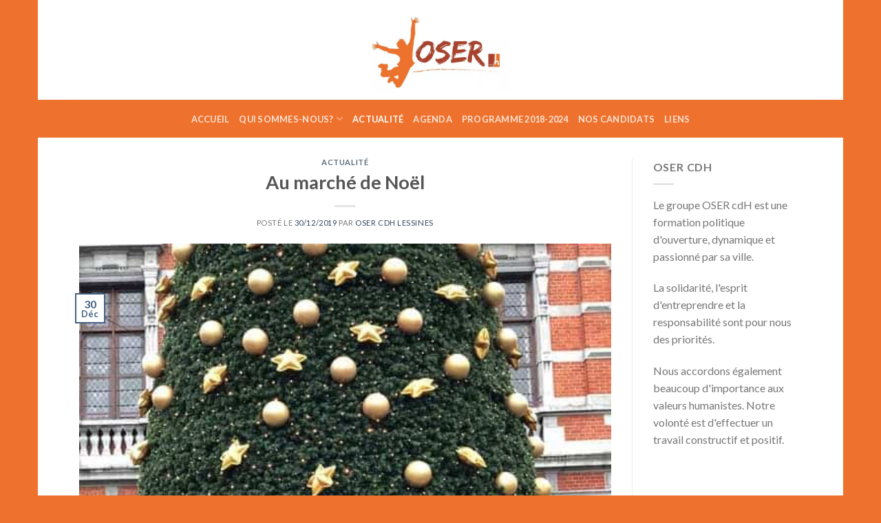

--- FILE ---
content_type: text/html; charset=UTF-8
request_url: https://www.oser-cdh.be/au-marche-de-noel/
body_size: 57343
content:
<!DOCTYPE html>
<!--[if IE 9 ]> <html lang="fr-FR" prefix="og: https://ogp.me/ns#" class="ie9 loading-site no-js"> <![endif]-->
<!--[if IE 8 ]> <html lang="fr-FR" prefix="og: https://ogp.me/ns#" class="ie8 loading-site no-js"> <![endif]-->
<!--[if (gte IE 9)|!(IE)]><!--><html lang="fr-FR" prefix="og: https://ogp.me/ns#" class="loading-site no-js"> <!--<![endif]-->
<head>
	<meta charset="UTF-8"/>
	<link rel="profile" href="http://gmpg.org/xfn/11"/>
	<link rel="pingback" href="https://www.oser-cdh.be/xmlrpc.php"/>

	<script>(function(html){html.className=html.className.replace(/\bno-js\b/,'js')})(document.documentElement);</script>
<meta name="viewport" content="width=device-width, initial-scale=1, maximum-scale=1"/>
<!-- Optimisation des moteurs de recherche par Rank Math PRO - https://s.rankmath.com/home -->
<title>Au marché de Noël - Oser CDH Lessines</title>
<meta name="robots" content="follow, index, max-snippet:-1, max-video-preview:-1, max-image-preview:large"/>
<link rel="canonical" href="https://www.oser-cdh.be/au-marche-de-noel/"/>
<meta property="og:locale" content="fr_FR"/>
<meta property="og:type" content="article"/>
<meta property="og:title" content="Au marché de Noël - Oser CDH Lessines"/>
<meta property="og:description" content="Plusieurs mandataires et membres de notre comité se sont retrouvés dimanche dernier lors du traditionnel marché de Noël organisé par l&rsquo;ASCOM. L&rsquo;occasion de déguster une bonne gaufre ou de boire un chocolat chaud, mais aussi de faire ses achats chez nos commerçants lessinois!"/>
<meta property="og:url" content="https://www.oser-cdh.be/au-marche-de-noel/"/>
<meta property="og:site_name" content="Oser CDH Lessines"/>
<meta property="article:tag" content="2019"/>
<meta property="article:tag" content="Adrienne Wiliquet"/>
<meta property="article:tag" content="Andrea Deneys"/>
<meta property="article:tag" content="Ascom"/>
<meta property="article:tag" content="Cindy Ghislain"/>
<meta property="article:tag" content="Debora Vena"/>
<meta property="article:tag" content="Lessines"/>
<meta property="article:tag" content="marché de Noël"/>
<meta property="article:tag" content="Martine Desoer"/>
<meta property="article:tag" content="Oger Brassart"/>
<meta property="article:tag" content="OSER cdH"/>
<meta property="article:section" content="Actualité"/>
<meta property="og:image" content="https://www.oser-cdh.be/wp-content/uploads/2019/12/80440422_5387010981371925_8081150171955593216_n.jpg"/>
<meta property="og:image:secure_url" content="https://www.oser-cdh.be/wp-content/uploads/2019/12/80440422_5387010981371925_8081150171955593216_n.jpg"/>
<meta property="og:image:width" content="540"/>
<meta property="og:image:height" content="720"/>
<meta property="og:image:alt" content="Au marché de Noël"/>
<meta property="og:image:type" content="image/jpeg"/>
<meta property="article:published_time" content="2019-12-30T14:10:00+01:00"/>
<meta name="twitter:card" content="summary_large_image"/>
<meta name="twitter:title" content="Au marché de Noël - Oser CDH Lessines"/>
<meta name="twitter:description" content="Plusieurs mandataires et membres de notre comité se sont retrouvés dimanche dernier lors du traditionnel marché de Noël organisé par l&rsquo;ASCOM. L&rsquo;occasion de déguster une bonne gaufre ou de boire un chocolat chaud, mais aussi de faire ses achats chez nos commerçants lessinois!"/>
<meta name="twitter:image" content="https://www.oser-cdh.be/wp-content/uploads/2019/12/80440422_5387010981371925_8081150171955593216_n.jpg"/>
<meta name="twitter:label1" content="Écrit par"/>
<meta name="twitter:data1" content="Oser CDH Lessines"/>
<meta name="twitter:label2" content="Temps de lecture"/>
<meta name="twitter:data2" content="Moins d’une minute"/>
<script type="application/ld+json" class="rank-math-schema-pro">{"@context":"https://schema.org","@graph":[{"@type":"Organization","@id":"https://www.oser-cdh.be/#organization","name":"Oser CDH Lessines","url":"https://www.oser-cdh.be"},{"@type":"WebSite","@id":"https://www.oser-cdh.be/#website","url":"https://www.oser-cdh.be","name":"Oser CDH Lessines","publisher":{"@id":"https://www.oser-cdh.be/#organization"},"inLanguage":"fr-FR"},{"@type":"ImageObject","@id":"https://www.oser-cdh.be/wp-content/uploads/2019/12/80440422_5387010981371925_8081150171955593216_n.jpg","url":"https://www.oser-cdh.be/wp-content/uploads/2019/12/80440422_5387010981371925_8081150171955593216_n.jpg","width":"540","height":"720","inLanguage":"fr-FR"},{"@type":"WebPage","@id":"https://www.oser-cdh.be/au-marche-de-noel/#webpage","url":"https://www.oser-cdh.be/au-marche-de-noel/","name":"Au march\u00e9 de No\u00ebl - Oser CDH Lessines","datePublished":"2019-12-30T14:10:00+01:00","dateModified":"2019-12-30T14:10:00+01:00","isPartOf":{"@id":"https://www.oser-cdh.be/#website"},"primaryImageOfPage":{"@id":"https://www.oser-cdh.be/wp-content/uploads/2019/12/80440422_5387010981371925_8081150171955593216_n.jpg"},"inLanguage":"fr-FR"},{"@type":"Person","@id":"https://www.oser-cdh.be/author/oser-cdh-lessines/","name":"Oser CDH Lessines","url":"https://www.oser-cdh.be/author/oser-cdh-lessines/","image":{"@type":"ImageObject","@id":"https://secure.gravatar.com/avatar/ff3f81a41cbe26e6363e415893ac1af3?s=96&amp;d=mm&amp;r=g","url":"https://secure.gravatar.com/avatar/ff3f81a41cbe26e6363e415893ac1af3?s=96&amp;d=mm&amp;r=g","caption":"Oser CDH Lessines","inLanguage":"fr-FR"},"worksFor":{"@id":"https://www.oser-cdh.be/#organization"}},{"@type":"BlogPosting","headline":"Au march\u00e9 de No\u00ebl - Oser CDH Lessines","datePublished":"2019-12-30T14:10:00+01:00","dateModified":"2019-12-30T14:10:00+01:00","author":{"@id":"https://www.oser-cdh.be/author/oser-cdh-lessines/"},"publisher":{"@id":"https://www.oser-cdh.be/#organization"},"description":"Plusieurs mandataires et membres de notre comit\u00e9 se sont retrouv\u00e9s dimanche dernier lors du traditionnel march\u00e9 de No\u00ebl organis\u00e9 par l'ASCOM. L'occasion de d\u00e9guster une bonne gaufre ou de boire un chocolat chaud, mais aussi de faire ses achats chez nos commer\u00e7ants lessinois! ","name":"Au march\u00e9 de No\u00ebl - Oser CDH Lessines","@id":"https://www.oser-cdh.be/au-marche-de-noel/#richSnippet","isPartOf":{"@id":"https://www.oser-cdh.be/au-marche-de-noel/#webpage"},"image":{"@id":"https://www.oser-cdh.be/wp-content/uploads/2019/12/80440422_5387010981371925_8081150171955593216_n.jpg"},"inLanguage":"fr-FR","mainEntityOfPage":{"@id":"https://www.oser-cdh.be/au-marche-de-noel/#webpage"}}]}</script>
<!-- /Extension Rank Math WordPress SEO -->

<link rel='dns-prefetch' href='//cdn.jsdelivr.net'/>
<link rel='dns-prefetch' href='//fonts.googleapis.com'/>
<link rel='dns-prefetch' href='//s.w.org'/>
<link rel="alternate" type="application/rss+xml" title="Oser CDH Lessines &raquo; Flux" href="https://www.oser-cdh.be/feed/"/>
<link rel="alternate" type="application/rss+xml" title="Oser CDH Lessines &raquo; Flux des commentaires" href="https://www.oser-cdh.be/comments/feed/"/>
<link rel="alternate" type="application/rss+xml" title="Oser CDH Lessines &raquo; Au marché de Noël Flux des commentaires" href="https://www.oser-cdh.be/au-marche-de-noel/feed/"/>
<link rel="prefetch" href="https://www.oser-cdh.be/wp-content/themes/flatsome/assets/js/chunk.countup.fe2c1016.js"/>
<link rel="prefetch" href="https://www.oser-cdh.be/wp-content/themes/flatsome/assets/js/chunk.sticky-sidebar.a58a6557.js"/>
<link rel="prefetch" href="https://www.oser-cdh.be/wp-content/themes/flatsome/assets/js/chunk.tooltips.29144c1c.js"/>
<link rel="prefetch" href="https://www.oser-cdh.be/wp-content/themes/flatsome/assets/js/chunk.vendors-popups.947eca5c.js"/>
<link rel="prefetch" href="https://www.oser-cdh.be/wp-content/themes/flatsome/assets/js/chunk.vendors-slider.c7f2bd49.js"/>
<script type="text/javascript">window._wpemojiSettings={"baseUrl":"https:\/\/s.w.org\/images\/core\/emoji\/14.0.0\/72x72\/","ext":".png","svgUrl":"https:\/\/s.w.org\/images\/core\/emoji\/14.0.0\/svg\/","svgExt":".svg","source":{"concatemoji":"https:\/\/www.oser-cdh.be\/wp-includes\/js\/wp-emoji-release.min.js?ver=6.0.1"}};!function(e,a,t){var n,r,o,i=a.createElement("canvas"),p=i.getContext&&i.getContext("2d");function s(e,t){var a=String.fromCharCode,e=(p.clearRect(0,0,i.width,i.height),p.fillText(a.apply(this,e),0,0),i.toDataURL());return p.clearRect(0,0,i.width,i.height),p.fillText(a.apply(this,t),0,0),e===i.toDataURL()}function c(e){var t=a.createElement("script");t.src=e,t.defer=t.type="text/javascript",a.getElementsByTagName("head")[0].appendChild(t)}for(o=Array("flag","emoji"),t.supports={everything:!0,everythingExceptFlag:!0},r=0;r<o.length;r++)t.supports[o[r]]=function(e){if(!p||!p.fillText)return!1;switch(p.textBaseline="top",p.font="600 32px Arial",e){case"flag":return s([127987,65039,8205,9895,65039],[127987,65039,8203,9895,65039])?!1:!s([55356,56826,55356,56819],[55356,56826,8203,55356,56819])&&!s([55356,57332,56128,56423,56128,56418,56128,56421,56128,56430,56128,56423,56128,56447],[55356,57332,8203,56128,56423,8203,56128,56418,8203,56128,56421,8203,56128,56430,8203,56128,56423,8203,56128,56447]);case"emoji":return!s([129777,127995,8205,129778,127999],[129777,127995,8203,129778,127999])}return!1}(o[r]),t.supports.everything=t.supports.everything&&t.supports[o[r]],"flag"!==o[r]&&(t.supports.everythingExceptFlag=t.supports.everythingExceptFlag&&t.supports[o[r]]);t.supports.everythingExceptFlag=t.supports.everythingExceptFlag&&!t.supports.flag,t.DOMReady=!1,t.readyCallback=function(){t.DOMReady=!0},t.supports.everything||(n=function(){t.readyCallback()},a.addEventListener?(a.addEventListener("DOMContentLoaded",n,!1),e.addEventListener("load",n,!1)):(e.attachEvent("onload",n),a.attachEvent("onreadystatechange",function(){"complete"===a.readyState&&t.readyCallback()})),(e=t.source||{}).concatemoji?c(e.concatemoji):e.wpemoji&&e.twemoji&&(c(e.twemoji),c(e.wpemoji)))}(window,document,window._wpemojiSettings);</script>
<style type="text/css">img.wp-smiley,img.emoji{display:inline!important;border:none!important;box-shadow:none!important;height:1em!important;width:1em!important;margin:0 .07em!important;vertical-align:-.1em!important;background:none!important;padding:0!important}</style>
	<style id='layerslider-css' media='all'>.ls-container{visibility:hidden;position:relative}.ls-inner{position:relative;width:100%;height:100%;background-position:center center;z-index:30}.ls-wp-fullwidth-container{width:100%;position:relative}.ls-wp-fullwidth-helper{position:absolute}.ls-layers,.ls-slide-bgcolor,.ls-slide-backgrounds,.ls-slide-effects,.ls-background-videos,.ls-bg-video-overlay{width:100%;height:100%;position:absolute;left:0;top:0;overflow:hidden;-o-transform:translateZ(0);-ms-transform:translateZ(0);-moz-transform:translateZ(0);-webkit-transform:translateZ(0);transform:translateZ(0)}.ls-wrapper{padding:0!important;visibility:visible!important;border:0!important;z-index:1}.ls-wrapper.ls-force-display-block{display:block!important}.ls-wrapper.ls-force-left-0{left:0!important}.ls-wrapper.ls-force-width-auto{width:auto!important}.ls-wrapper.ls-force-height-auto{height:auto!important}.ls-wrapper.ls-force-full-size{width:100%!important;height:100%!important}.ls-layer.ls-force-no-transform,.ls-wrapper.ls-force-no-transform{transform:none!important}.ls-background-videos{z-index:1}.ls-bg-video-overlay{z-index:21;background-repeat:repeat;background-position:center center}.ls-slide-backgrounds{z-index:2}.ls-slide-effects{z-index:4}.ls-slide-bgcolor{z-index:1}.ls-layers{z-index:35}.ls-z,.ls-parallax,.ls-in-out,.ls-scroll,.ls-scroll-transform,.ls-loop,.ls-clip{position:absolute!important;width:100%;height:100%;top:0;left:0}.ls-z{width:100%!important;height:100%!important;top:0!important;left:0!important;bottom:auto!important;right:auto!important;display:block!important;overflow:visible!important;pointer-events:none!important}.ls-inner-wrapper,.ls-inner-wrapper *{pointer-events:auto}.ls-in-out{display:none}.ls-loop,.ls-clip{display:block!important}.ls-parallax,.ls-in-out,.ls-scroll,.ls-scroll-transform,.ls-loop,.ls-z{background:none!important}.ls-parallax,.ls-bg-wrap,.ls-loop{margin:0!important}.ls-wrapper>.ls-layer,.ls-wrapper>a>.ls-layer .ls-wrapper>.ls-bg{line-height:normal;white-space:nowrap;word-wrap:normal;margin-right:0!important;margin-bottom:0!important}.ls-wrapper>.ls-layer,.ls-wrapper>a>.ls-layer{position:static!important;display:block!important;transform:translateZ(0)}.ls-bg-wrap,.ls-bg-outer{width:100%;height:100%;position:absolute;left:0;top:0}.ls-bg-wrap{display:none}.ls-bg-outer{overflow:hidden!important}.ls-wrapper>a.ls-layer-link{cursor:pointer!important;display:block!important;position:absolute!important;left:0!important;top:0!important;width:100%!important;height:100%!important;z-index:10;-o-transform:translateZ(100px);-ms-transform:translateZ(100px);-moz-transform:translateZ(100px);-webkit-transform:translateZ(100px);transform:translateZ(100px);background:url([data-uri])!important}.ls-gui-element{z-index:40;text-decoration:none!important}.ls-loading-container{position:absolute!important;display:none;left:50%!important;top:50%!important}.ls-loading-indicator{margin:0 auto}.ls-media-unmute{visibility:hidden;position:absolute;left:16px;top:16px;width:30px;height:30px;cursor:pointer;opacity:.65}.ls-media-unmute-active{visibility:visible}.ls-media-unmute-bg{position:absolute;left:0;top:0;right:0;bottom:0;border-radius:30px;border:0 solid #fff;transform:scale(.1);background:rgba(0,0,0,.25);box-shadow:0 3px 10px rgba(0,0,0,.2)}.ls-icon-muted,.ls-icon-unmuted{position:absolute;left:0;top:0;width:100%;height:100%;background-repeat:no-repeat;background-position:center;background-size:20px;transform:scale(.1)}.ls-media-unmute-active .ls-media-unmute-bg{border:2px solid #fff}.ls-media-unmute-active .ls-icon-muted,.ls-media-unmute-active .ls-icon-unmuted,.ls-media-unmute-active .ls-media-unmute-bg{transform:scale(1)!important}.ls-icon-muted{background-image:url(/wp-content/plugins/LayerSlider/assets/static/layerslider/img/xicon-muted-white.png.pagespeed.ic.ITIFZnjJAj.webp);opacity:1}.ls-icon-unmuted{background-image:url(/wp-content/plugins/LayerSlider/assets/static/layerslider/img/xicon-unmuted-white.png.pagespeed.ic.YvGruzrks5.webp);opacity:0}.ls-media-unmute:hover{opacity:1}.ls-media-unmute:hover .ls-icon-muted{opacity:0}.ls-media-unmute:hover .ls-icon-unmuted{opacity:1}.ls-media-unmute-bg,.ls-icon-unmuted,.ls-media-unmute,.ls-icon-muted{transition:all .3s ease-in-out!important}.ls-bottom-slidebuttons{text-align:left}.ls-bottom-nav-wrapper,.ls-below-thumbnails{height:0;position:relative;text-align:center;margin:0 auto}.ls-below-thumbnails{display:none}.ls-bottom-nav-wrapper a,.ls-nav-prev,.ls-nav-next{outline:none}.ls-bottom-slidebuttons{position:relative}.ls-bottom-slidebuttons,.ls-nav-start,.ls-nav-stop,.ls-nav-sides{position:relative}.ls-nothumb{text-align:center!important}.ls-link,.ls-link:hover{position:absolute!important;width:100%!important;height:100%!important;left:0!important;top:0!important}.ls-link{display:none}.ls-link-on-top{z-index:999999!important}.ls-link,.ls-wrapper>a>*{background-image:url([data-uri])}.ls-bottom-nav-wrapper,.ls-thumbnail-wrapper,.ls-nav-prev,.ls-nav-next{visibility:hidden}.ls-bar-timer{position:absolute;width:0;height:2px;background:#fff;border-bottom:2px solid #555;opacity:.55;top:0}.ls-circle-timer{width:16px;height:16px;position:absolute;right:10px;top:10px;opacity:.65;display:none}.ls-container .ls-circle-timer,.ls-container .ls-circle-timer *{box-sizing:border-box!important}.ls-ct-half{border:4px solid #fff}.ls-ct-left,.ls-ct-right{width:50%;height:100%;overflow:hidden}.ls-ct-left,.ls-ct-right{position:absolute}.ls-ct-left{left:0}.ls-ct-right{left:50%}.ls-ct-rotate{width:200%;height:100%;position:absolute;top:0}.ls-ct-left .ls-ct-rotate,.ls-ct-right .ls-ct-hider,.ls-ct-right .ls-ct-half{left:0}.ls-ct-right .ls-ct-rotate,.ls-ct-left .ls-ct-hider,.ls-ct-left .ls-ct-half{right:0}.ls-ct-hider,.ls-ct-half{position:absolute;top:0}.ls-ct-hider{width:50%;height:100%;overflow:hidden}.ls-ct-half{width:200%;height:100%}.ls-ct-center{width:100%;height:100%;left:0;top:0;position:absolute;border:4px solid #000;opacity:.2}.ls-ct-half,.ls-ct-center{border-radius:100px;-moz-border-radius:100px;-webkit-border-radius:100px}.ls-slidebar-container{margin:10px auto}.ls-slidebar-container,.ls-slidebar{position:relative}.ls-progressbar,.ls-slidebar-slider-container{position:absolute;left:0;top:0}.ls-progressbar{width:0;height:100%;z-index:1}.ls-slidebar-slider-container{z-index:2}.ls-slidebar-slider{position:static!important;cursor:pointer}.ls-slidebar{height:10px;background-color:#ddd}.ls-slidebar,.ls-progressbar{border-radius:10px}.ls-progressbar{background-color:#bbb}.ls-slidebar-slider-container{top:50%}.ls-slidebar-slider{width:20px;height:20px;border-radius:20px;background-color:#999}.ls-slidebar-light .ls-slidebar{height:8px;background-color:#fff;border:1px solid #ddd;border-top:1px solid #ccc}.ls-slidebar-light .ls-slidebar,.ls-slidebar-light .ls-progressbar{border-radius:10px}.ls-slidebar-light .ls-progressbar{background-color:#eee}.ls-slidebar-light .ls-slidebar-slider-container{top:50%}.ls-slidebar-light .ls-slidebar-slider{width:18px;height:18px;border-radius:20px;background-color:#eee;border:1px solid #bbb;border-top:1px solid #ccc;border-bottom:1px solid #999}.ls-tn{display:none!important}.ls-thumbnail-hover{display:none;position:absolute;left:0}.ls-thumbnail-hover-inner{width:100%;height:100%;position:absolute;left:0;top:0;display:none}.ls-thumbnail-hover-bg{position:absolute;width:100%;height:100%;left:0;top:0}.ls-thumbnail-hover-img{position:absolute;overflow:hidden}.ls-thumbnail-hover img{max-width:none!important;position:absolute;display:inline-block;visibility:visible!important;left:50%;top:0}.ls-thumbnail-hover span{left:50%;top:100%;width:0;height:0;display:block;position:absolute;border-left-color:transparent!important;border-right-color:transparent!important;border-bottom-color:transparent!important}.ls-thumbnail-wrapper{position:relative;width:100%;margin:0 auto}.ls-thumbnail{position:relative;margin:0 auto}.ls-thumbnail-inner,.ls-thumbnail-slide-container{width:100%}.ls-thumbnail-slide-container{overflow:hidden!important;position:relative}.ls-thumbnail-slide{text-align:center;white-space:nowrap;float:left;position:relative}.ls-thumbnail-slide a{overflow:hidden;display:inline-block;width:0;height:0;position:relative}.ls-thumbnail-slide img{max-width:none!important;max-height:100%!important;height:100%;visibility:visible!important}.ls-touchscroll{overflow-x:auto!important}.ls-shadow{display:none;position:absolute;z-index:10!important;top:100%;width:100%;left:0;overflow:hidden!important;visibility:hidden}.ls-shadow img{width:100%!important;height:auto!important;position:absolute!important;left:0!important;bottom:0!important}.ls-media-layer{overflow:hidden}.ls-vpcontainer,.ls-videopreview{width:100%;height:100%;position:absolute;left:0;top:0;cursor:pointer}.ls-videopreview{background-size:cover;background-position:center center}.ls-videopreview{z-index:1}.ls-playvideo{position:absolute;left:50%;top:50%;cursor:pointer;z-index:2}.ls-autoplay .ls-playvideo{display:none!important}.ls-forcehide{display:none!important}.ls-yourlogo{position:absolute;z-index:50}.ls-slide-transition-wrapper{width:100%;height:100%;position:absolute;left:0;top:0;z-index:3}.ls-slide-transition-wrapper,.ls-slide-transition-wrapper *{text-align:left!important}.ls-slide-transition-tile{position:relative;float:left}.ls-slide-transition-tile img{visibility:visible;margin:0!important}.ls-curtiles{overflow:hidden}.ls-curtiles,.ls-nexttiles{position:absolute;width:100%;height:100%;left:0;top:0}.ls-curtile,.ls-nexttile{overflow:hidden;width:100%!important;height:100%!important;-o-transform:translateZ(0);-ms-transform:translateZ(0);-moz-transform:translateZ(0);-webkit-transform:translateZ(0);transform:translateZ(0)}.ls-nexttile{display:none}.ls-3d-container{position:relative;overflow:visible!important;-ms-perspective:none!important;-moz-perspective:none!important;-webkit-perspective:none!important;perspective:none!important}.ls-3d-box{position:absolute}.ls-3d-box div{overflow:hidden;margin:0;padding:0;position:absolute;background-color:#888}.ls-3d-box .ls-3d-top,.ls-3d-box .ls-3d-bottom{background-color:#555}.ls-slide-transition-wrapper,.ls-slide-transition-tile{-ms-perspective:1500px;-moz-perspective:1500px;-webkit-perspective:1500px;perspective:1500px}.ls-slide-transition-tile,.ls-3d-box,.ls-curtiles,.ls-nexttiles{-ms-transform-style:preserve-3d;-moz-transform-style:preserve-3d;-webkit-transform-style:preserve-3d;transform-style:preserve-3d}.ls-curtile,.ls-nexttile,.ls-3d-box,.ls-3d-box div{-ms-backface-visibility:hidden;-moz-backface-visibility:hidden;-webkit-backface-visibility:hidden;backface-visibility:hidden}.ls-fullsize:not(.ls-hidden),
	.ls-fullwidth:not(.ls-hidden) {max-width:100%}.ls-visible{overflow:visible!important}.ls-unselectable{user-select:none;-o-user-select:none;-ms-user-select:none;-moz-user-select:none;-webkit-user-select:none}.ls-overflow-hidden{overflow:hidden}.ls-overflowx-hidden{overflow-x:hidden}.ls-overflow-visible{overflow:visible!important}.ls-overflowy-hidden{overflow-y:hidden}.ls-hidden{width:0!important;height:0!important;position:absolute;left:-5000px;top:-5000px;z-index:-1;overflow:hidden!important;visibility:hidden!important;display:block!important}.ls-slide{display:block!important;visibility:hidden!important;position:absolute!important;overflow:hidden;top:0!important;left:0!important;bottom:auto!important;right:auto!important;background:none;border:none!important;margin:0!important;padding:0!important}.ls-slide>.ls-layer,.ls-slide>.ls-l,.ls-slide>.ls-bg,.ls-slide>a>.ls-layer,.ls-slide>a>.ls-l,.ls-slide>a>.ls-bg{position:absolute!important;white-space:nowrap}.ls-fullscreen{margin:0!important;padding:0!important;width:auto!important;height:auto!important}.ls-fullscreen .ls-container{background-color:#000;margin:0 auto!important}.ls-fullscreen .ls-fullscreen-wrapper{width:100%!important;height:100%!important;margin:0!important;padding:0!important;border:0!important;background-color:#000;overflow:hidden!important;position:relative!important}.ls-fullscreen .ls-fullscreen-wrapper .ls-container,.ls-fullscreen .ls-fullscreen-wrapper .ls-wp-container{position:absolute!important;top:50%!important;left:50%!important;transform:translate(-50%,-50%)!important}.ls-layer .split-item{font-weight:inherit!important;font-family:inherit!important;font-size:inherit;color:inherit}html body .ls-container .ls-layer,#ls-global .ls-container .ls-layer,html body .ls-container .ls-l,#ls-global .ls-container .ls-l{border-width:0;border-style:solid;border-color:#000;color:#000;font-size:36px;font-family:Arial,sans-serif;background-repeat:no-repeat}.ls-container .ls-layer svg,.ls-container .ls-l svg{width:1em;height:1em;display:block}.ls-container .ls-layer:not(.ls-html-layer) svg,
	.ls-container .ls-l:not(.ls-html-layer) svg {fill:currentColor}.ls-container .ls-layer.ls-shape-layer svg,.ls-container .ls-layer.ls-svg-layer svg,.ls-container .ls-l.ls-shape-layer svg,.ls-container .ls-l.ls-svg-layer svg{width:100%;height:100%}.ls-container .ls-layer.ls-icon-layer .fa,.ls-container .ls-l.ls-icon-layer .fa{display:block;line-height:inherit}.ls-container .ls-layer.ls-ib-icon svg,.ls-container .ls-l.ls-ib-icon svg,.ls-container .ls-layer.ls-ib-icon .fa,.ls-container .ls-l.ls-ib-icon .fa{display:inline-block;vertical-align:middle}.ls-container .ls-layer.ls-html-layer svg,.ls-container .ls-l.ls-html-layer svg{display:inline;width:auto;height:auto}html body .ls-nav-prev,#ls-global .ls-nav-prev,html body .ls-nav-next,#ls-global .ls-nav-next,html body .ls-bottom-nav-wrapper a,#ls-global .ls-bottom-nav-wrapper a,html body .ls-container .ls-fullscreen,#ls-global .ls-container .ls-fullscreen,html body .ls-thumbnail a,#ls-global .ls-thumbnail a{transition:none;-ms-transition:none;-webkit-transition:none;line-height:normal;outline:none;padding:0;border:0}html body .ls-wrapper>a,#ls-global .ls-wrapper>a,html body .ls-wrapper>p,#ls-global .ls-wrapper>p,html body .ls-wrapper>h1,#ls-global .ls-wrapper>h1,html body .ls-wrapper>h2,#ls-global .ls-wrapper>h2,html body .ls-wrapper>h3,#ls-global .ls-wrapper>h3,html body .ls-wrapper>h4,#ls-global .ls-wrapper>h4,html body .ls-wrapper>h5,#ls-global .ls-wrapper>h5,html body .ls-wrapper>img,#ls-global .ls-wrapper>img,html body .ls-wrapper>div,#ls-global .ls-wrapper>div,html body .ls-wrapper>span,#ls-global .ls-wrapper>span,html body .ls-wrapper .ls-bg,#ls-global .ls-wrapper .ls-bg,html body .ls-wrapper .ls-layer,#ls-global .ls-wrapper .ls-layer,html body .ls-slide .ls-layer,#ls-global .ls-slide .ls-layer,html body .ls-slide a .ls-layer,#ls-global .ls-slide a .ls-layer{transition:none;-ms-transition:none;-webkit-transition:none;line-height:normal;outline:none;padding:0;margin:0;border-width:0}html body .ls-container img,#ls-global .ls-container img{transition:none;-ms-transition:none;-webkit-transition:none;line-height:normal;outline:none;background:none;min-width:0!important;max-width:none!important;border-radius:0;box-shadow:none;border-width:0;padding:0}html body .ls-wp-container .ls-wrapper>a>*,#ls-global .ls-wp-container .ls-wrapper>a>*{margin:0}html body .ls-wp-container .ls-wrapper>a,#ls-global .ls-wp-container .ls-wrapper>a{text-decoration:none}.ls-wp-fullwidth-container,.ls-wp-fullwidth-helper,.ls-gui-element *,.ls-gui-element,.ls-container,.ls-slide>*,.ls-slide,.ls-wrapper,.ls-layer{box-sizing:content-box!important}html body .ls-yourlogo,#ls-global .ls-yourlogo{margin:0}html body .ls-tn,#ls-global .ls-tn{display:none}.ls-bottom-nav-wrapper,.ls-bottom-nav-wrapper span,.ls-bottom-nav-wrapper a{line-height:0;font-size:0}html body .ls-container video,#ls-global .ls-container video{max-width:none!important;object-fit:cover!important}html body .ls-container.ls-wp-container,#ls-global .ls-container.ls-wp-container,html body .ls-fullscreen-wrapper,#ls-global .ls-fullscreen-wrapper{max-width:none}html body .ls-container,#ls-global .ls-container,html body .ls-container .ls-slide-transition-wrapper,#ls-global .ls-container .ls-slide-transition-wrapper,html body .ls-container .ls-slide-transition-wrapper *,#ls-global .ls-container .ls-slide-transition-wrapper *,html body .ls-container .ls-bottom-nav-wrapper,#ls-global .ls-container .ls-bottom-nav-wrapper,html body .ls-container .ls-bottom-nav-wrapper *,#ls-global .ls-container .ls-bottom-nav-wrapper *,html body .ls-container .ls-bottom-nav-wrapper span *,#ls-global .ls-container .ls-bottom-nav-wrapper span *,html body .ls-direction-fix,#ls-global .ls-direction-fix{direction:ltr!important}html body .ls-container,#ls-global .ls-container{float:none!important}.ls-slider-notification{position:relative;margin:10px auto;padding:10px 10px 15px 88px;border-radius:5px;min-height:60px;background:#de4528;color:#fff!important;font-family:'Open Sans',arial,sans-serif!important}.ls-slider-notification a{color:#fff!important;text-decoration:underline!important}.ls-slider-notification-logo{position:absolute;top:16px;left:17px;width:56px;height:56px;font-size:49px;line-height:53px;border-radius:56px;background-color:#fff;color:#de4528;font-style:normal;font-weight:800;text-align:center}.ls-slider-notification strong{color:#fff!important;display:block;font-size:20px;line-height:26px;font-weight:normal!important}.ls-slider-notification span{display:block;font-size:13px;line-height:16px;text-align:justify!important}@media screen and (max-width:767px){.ls-container .ls-layers>.ls-hide-on-phone,.ls-container .ls-background-videos .ls-hide-on-phone video,.ls-container .ls-background-videos .ls-hide-on-phone audio,.ls-container .ls-background-videos .ls-hide-on-phone iframe{display:none!important}}@media screen and (min-width:768px) and (max-width:1024px){.ls-container .ls-layers>.ls-hide-on-tablet,.ls-container .ls-background-videos .ls-hide-on-tablet video,.ls-container .ls-background-videos .ls-hide-on-tablet audio,.ls-container .ls-background-videos .ls-hide-on-tablet iframe{display:none!important}}@media screen and (min-width:1025px){.ls-container .ls-layers>.ls-hide-on-desktop,.ls-container .ls-background-videos .ls-hide-on-desktop video,.ls-container .ls-background-videos .ls-hide-on-desktop audio,.ls-container .ls-background-videos .ls-hide-on-desktop iframe{display:none!important}}.ls-container .ls-background-videos .ls-vpcontainer{z-index:10}.ls-container .ls-background-videos .ls-videopreview{background-size:cover!important}.ls-container .ls-background-videos video,.ls-container .ls-background-videos audio,.ls-container .ls-background-videos iframe{position:relative;z-index:20}@media (transform-3d),(-ms-transform-3d),(-webkit-transform-3d){#ls-test3d{position:absolute;left:9px;height:3px}}[data-ls-animating-in],[data-ls-animating-out]{will-change:transform , opacity}.ls-loop{will-change:transform}</style>
<style id='wp-block-library-inline-css' type='text/css'>
:root{--wp-admin-theme-color:#007cba;--wp-admin-theme-color--rgb:0,124,186;--wp-admin-theme-color-darker-10:#006ba1;--wp-admin-theme-color-darker-10--rgb:0,107,161;--wp-admin-theme-color-darker-20:#005a87;--wp-admin-theme-color-darker-20--rgb:0,90,135;--wp-admin-border-width-focus:2px}@media (-webkit-min-device-pixel-ratio:2),(min-resolution:192dpi){:root{--wp-admin-border-width-focus:1.5px}}:root{--wp--preset--font-size--normal:16px;--wp--preset--font-size--huge:42px}:root .has-very-light-gray-background-color{background-color:#eee}:root .has-very-dark-gray-background-color{background-color:#313131}:root .has-very-light-gray-color{color:#eee}:root .has-very-dark-gray-color{color:#313131}:root .has-vivid-green-cyan-to-vivid-cyan-blue-gradient-background{background:linear-gradient(135deg,#00d084,#0693e3)}:root .has-purple-crush-gradient-background{background:linear-gradient(135deg,#34e2e4,#4721fb 50%,#ab1dfe)}:root .has-hazy-dawn-gradient-background{background:linear-gradient(135deg,#faaca8,#dad0ec)}:root .has-subdued-olive-gradient-background{background:linear-gradient(135deg,#fafae1,#67a671)}:root .has-atomic-cream-gradient-background{background:linear-gradient(135deg,#fdd79a,#004a59)}:root .has-nightshade-gradient-background{background:linear-gradient(135deg,#330968,#31cdcf)}:root .has-midnight-gradient-background{background:linear-gradient(135deg,#020381,#2874fc)}.has-regular-font-size{font-size:1em}.has-larger-font-size{font-size:2.625em}.has-normal-font-size{font-size:var(--wp--preset--font-size--normal)}.has-huge-font-size{font-size:var(--wp--preset--font-size--huge)}.has-text-align-center{text-align:center}.has-text-align-left{text-align:left}.has-text-align-right{text-align:right}#end-resizable-editor-section{display:none}.aligncenter{clear:both}.items-justified-left{justify-content:flex-start}.items-justified-center{justify-content:center}.items-justified-right{justify-content:flex-end}.items-justified-space-between{justify-content:space-between}.screen-reader-text{border:0;clip:rect(1px,1px,1px,1px);-webkit-clip-path:inset(50%);clip-path:inset(50%);height:1px;margin:-1px;overflow:hidden;padding:0;position:absolute;width:1px;word-wrap:normal!important}.screen-reader-text:focus{background-color:#ddd;clip:auto!important;-webkit-clip-path:none;clip-path:none;color:#444;display:block;font-size:1em;height:auto;left:5px;line-height:normal;padding:15px 23px 14px;text-decoration:none;top:5px;width:auto;z-index:100000}html :where(.has-border-color),html :where([style*=border-width]){border-style:solid}html :where(img[class*=wp-image-]){height:auto;max-width:100%}
</style>
<style id='cptch_stylesheet-css' media='all'>.cptch_block label{word-wrap:break-word}.cptch_block br{display:none!important}.cptch_label:hover{cursor:pointer}form input.cptch_input{padding-left:8px;padding-right:8px}.cptch_whitelist_message{font-style:italic;color:green;font-weight:normal!important}.cptch_block{display:block!important;width:100%;max-width:100%;box-sizing:border-box;word-spacing:normal!important;text-align:left}.cptch_title{display:block;word-wrap:break-word;padding-bottom:5px;clear:both}.cptch_wrap{display:table-row!important;position:relative;clear:both}.cptch_label,.cptch_reload_button_wrap{display:table-cell;margin:5px 0!important;vertical-align:middle;line-height:1}.cptch_time_limit_notice{display:none;color:red;font-size:12px}.cptch_span{display:inline-block;vertical-align:middle;line-height:1;position:relative}.cptch_recognition .cptch_span{margin-right:2px}.rtl .cptch_recognition .cptch_span{margin-right:0;margin-left:2px}.cptch_img{width:40px;max-width:40px!important;height:40px;top:0;z-index:1}.cptch_reload_button{width:2rem;height:2rem;font-size:2rem;margin:0 15px;vertical-align:text-bottom}.cptch_reload_button:before{vertical-align:text-bottom}.cptch_recognition .cptch_images_wrap{display:block;margin-bottom:3px}.rtl .cptch_block{direction:rtl;text-align:right}@media only screen and (max-width:782px ){.cptch_reload_button{width:48px;height:48px;font-size:48px}}</style>
<link rel='stylesheet' id='dashicons-css' href='https://www.oser-cdh.be/wp-includes/css/A.dashicons.min.css,qver=6.0.1.pagespeed.cf.DVmAQMtQdn.css' type='text/css' media='all'/>
<style id='cptch_mobile_style-css' media='all'>.cptch_ajax_wrap noscript{color:red}.cptch_img.cptch_reduce{cursor:default;position:relative;z-index:10;transition:300ms ease-in-out;-webkit-transition:300ms ease-in-out}.cptch_left.cptch_reduce{transform:translateX(100%) scale(3,3);-webkit-transform:translateX(100%) scale(3,3)}.cptch_right.cptch_reduce{transform:translateX(-100%) scale(3,3);-webkit-transform:translateX(-100%) scale(3,3)}.cptch_center.cptch_reduce{transform:scale(3,3);-webkit-transform:scale(3,3)}.cptch_reload_button.cptch_active{opacity:.7;animation:cptch_rotation 800ms infinite linear;-webkit-animation:cptch_rotation 800ms infinite linear}@-webkit-keyframes cptch_rotation {
	0% {-webkit-transform: rotate(0deg);}
	100% {-webkit-transform: rotate(359deg);}
}@-moz-keyframes cptch_rotation {
	0% {-webkit-transform: rotate(0deg);}
	100% {-webkit-transform: rotate(359deg);}
}@-o-keyframes cptch_rotation {
	0% {-webkit-transform: rotate(0deg);}
	100% {-webkit-transform: rotate(359deg);}
}@keyframes cptch_rotation {
	0% {transform: rotate(0deg);}
	100% {transform: rotate(359deg);}
}</style>
<style id='contact-form-7-css' media='all'>.wpcf7 .screen-reader-response{position:absolute;overflow:hidden;clip:rect(1px,1px,1px,1px);clip-path:inset(50%);height:1px;width:1px;margin:-1px;padding:0;border:0;word-wrap:normal!important}.wpcf7 form .wpcf7-response-output{margin:2em .5em 1em;padding:.2em 1em;border:2px solid #00a0d2}.wpcf7 form.init .wpcf7-response-output,.wpcf7 form.resetting .wpcf7-response-output,.wpcf7 form.submitting .wpcf7-response-output{display:none}.wpcf7 form.sent .wpcf7-response-output{border-color:#46b450}.wpcf7 form.failed .wpcf7-response-output,.wpcf7 form.aborted .wpcf7-response-output{border-color:#dc3232}.wpcf7 form.spam .wpcf7-response-output{border-color:#f56e28}.wpcf7 form.invalid .wpcf7-response-output,.wpcf7 form.unaccepted .wpcf7-response-output,.wpcf7 form.payment-required .wpcf7-response-output{border-color:#ffb900}.wpcf7-form-control-wrap{position:relative}.wpcf7-not-valid-tip{color:#dc3232;font-size:1em;font-weight:normal;display:block}.use-floating-validation-tip .wpcf7-not-valid-tip{position:relative;top:-2ex;left:1em;z-index:100;border:1px solid #dc3232;background:#fff;padding:.2em .8em;width:24em}.wpcf7-list-item{display:inline-block;margin:0 0 0 1em}.wpcf7-list-item-label::before,.wpcf7-list-item-label::after{content:" "}.wpcf7-spinner{visibility:hidden;display:inline-block;background-color:#23282d;opacity:.75;width:24px;height:24px;border:none;border-radius:100%;padding:0;margin:0 24px;position:relative}form.submitting .wpcf7-spinner{visibility:visible}.wpcf7-spinner::before{content:'';position:absolute;background-color:#fbfbfc;top:4px;left:4px;width:6px;height:6px;border:none;border-radius:100%;transform-origin:8px 8px;animation-name:spin;animation-duration:1000ms;animation-timing-function:linear;animation-iteration-count:infinite}@media (prefers-reduced-motion:reduce){.wpcf7-spinner::before{animation-name:blink;animation-duration:2000ms}}@keyframes spin {
	from {
		transform: rotate(0deg);
	}

	to {
		transform: rotate(360deg);
	}
}@keyframes blink {
	from {
		opacity: 0;
	}

	50% {
		opacity: 1;
	}

	to {
		opacity: 0;
	}
}.wpcf7 input[type="file"]{cursor:pointer}.wpcf7 input[type="file"]:disabled{cursor:default}.wpcf7 .wpcf7-submit:disabled{cursor:not-allowed}.wpcf7 input[type="url"],.wpcf7 input[type="email"],.wpcf7 input[type="tel"]{direction:ltr}</style>
<link rel='stylesheet' id='flatsome-main-css' href='https://www.oser-cdh.be/wp-content/themes/flatsome/assets/css/A.flatsome.css,qver=3.15.7.pagespeed.cf.qhqQfdnO86.css' type='text/css' media='all'/>
<style id='flatsome-main-inline-css' type='text/css'>@font-face{font-family:"fl-icons";font-display:block;src:url(https://www.oser-cdh.be/wp-content/themes/flatsome/assets/css/icons/fl-icons.eot?v=3.15.7);src:url(https://www.oser-cdh.be/wp-content/themes/flatsome/assets/css/icons/fl-icons.eot#iefix?v=3.15.7) format("embedded-opentype") , url(https://www.oser-cdh.be/wp-content/themes/flatsome/assets/css/icons/fl-icons.woff2?v=3.15.7) format("woff2") , url(https://www.oser-cdh.be/wp-content/themes/flatsome/assets/css/icons/fl-icons.ttf?v=3.15.7) format("truetype") , url(https://www.oser-cdh.be/wp-content/themes/flatsome/assets/css/icons/fl-icons.woff?v=3.15.7) format("woff") , url(https://www.oser-cdh.be/wp-content/themes/flatsome/assets/css/icons/fl-icons.svg?v=3.15.7#fl-icons) format("svg")}</style>
<style id='flatsome-style-css' media='all'></style>
<link rel='stylesheet' id='flatsome-googlefonts-css' href='//fonts.googleapis.com/css?family=Lato%3Aregular%2C700%2C400%2C700%7CDancing+Script%3Aregular%2C400&#038;display=swap&#038;ver=3.9' type='text/css' media='all'/>
<style id='wp-block-paragraph-css' media='all'>.is-small-text{font-size:.875em}.is-regular-text{font-size:1em}.is-large-text{font-size:2.25em}.is-larger-text{font-size:3em}.has-drop-cap:not(:focus):first-letter{float:left;font-size:8.4em;line-height:.68;font-weight:100;margin:.05em .1em 0 0;text-transform:uppercase;font-style:normal}p.has-drop-cap.has-background{overflow:hidden}p.has-background{padding:1.25em 2.375em}:where(p.has-text-color:not(.has-link-color)) a{color:inherit}</style>
<script type='text/javascript' src='https://www.oser-cdh.be/wp-includes/js/jquery/jquery.min.js,qver=3.6.0.pagespeed.jm.izqK4d2SK0.js' id='jquery-core-js'></script>
<script type='text/javascript' id='jquery-migrate-js'>//<![CDATA[
"undefined"==typeof jQuery.migrateMute&&(jQuery.migrateMute=!0),function(t){"use strict";"function"==typeof define&&define.amd?define(["jquery"],function(e){return t(e,window)}):"object"==typeof module&&module.exports?module.exports=t(require("jquery"),window):t(jQuery,window)}(function(s,n){"use strict";function e(e){return 0<=function(e,t){for(var r=/^(\d+)\.(\d+)\.(\d+)/,n=r.exec(e)||[],o=r.exec(t)||[],i=1;i<=3;i++){if(+o[i]<+n[i])return 1;if(+n[i]<+o[i])return-1}return 0}(s.fn.jquery,e)}s.migrateVersion="3.3.2",n.console&&n.console.log&&(s&&e("3.0.0")||n.console.log("JQMIGRATE: jQuery 3.0.0+ REQUIRED"),s.migrateWarnings&&n.console.log("JQMIGRATE: Migrate plugin loaded multiple times"),n.console.log("JQMIGRATE: Migrate is installed"+(s.migrateMute?"":" with logging active")+", version "+s.migrateVersion));var r={};function u(e){var t=n.console;s.migrateDeduplicateWarnings&&r[e]||(r[e]=!0,s.migrateWarnings.push(e),t&&t.warn&&!s.migrateMute&&(t.warn("JQMIGRATE: "+e),s.migrateTrace&&t.trace&&t.trace()))}function t(e,t,r,n){Object.defineProperty(e,t,{configurable:!0,enumerable:!0,get:function(){return u(n),r},set:function(e){u(n),r=e}})}function o(e,t,r,n){e[t]=function(){return u(n),r.apply(this,arguments)}}s.migrateDeduplicateWarnings=!0,s.migrateWarnings=[],void 0===s.migrateTrace&&(s.migrateTrace=!0),s.migrateReset=function(){r={},s.migrateWarnings.length=0},"BackCompat"===n.document.compatMode&&u("jQuery is not compatible with Quirks Mode");var i,a,c,d={},l=s.fn.init,p=s.find,f=/\[(\s*[-\w]+\s*)([~|^$*]?=)\s*([-\w#]*?#[-\w#]*)\s*\]/,y=/\[(\s*[-\w]+\s*)([~|^$*]?=)\s*([-\w#]*?#[-\w#]*)\s*\]/g,m=/^[\s\uFEFF\xA0]+|[\s\uFEFF\xA0]+$/g;for(i in s.fn.init=function(e){var t=Array.prototype.slice.call(arguments);return"string"==typeof e&&"#"===e&&(u("jQuery( '#' ) is not a valid selector"),t[0]=[]),l.apply(this,t)},s.fn.init.prototype=s.fn,s.find=function(t){var r=Array.prototype.slice.call(arguments);if("string"==typeof t&&f.test(t))try{n.document.querySelector(t)}catch(e){t=t.replace(y,function(e,t,r,n){return"["+t+r+'"'+n+'"]'});try{n.document.querySelector(t),u("Attribute selector with '#' must be quoted: "+r[0]),r[0]=t}catch(e){u("Attribute selector with '#' was not fixed: "+r[0])}}return p.apply(this,r)},p)Object.prototype.hasOwnProperty.call(p,i)&&(s.find[i]=p[i]);o(s.fn,"size",function(){return this.length},"jQuery.fn.size() is deprecated and removed; use the .length property"),o(s,"parseJSON",function(){return JSON.parse.apply(null,arguments)},"jQuery.parseJSON is deprecated; use JSON.parse"),o(s,"holdReady",s.holdReady,"jQuery.holdReady is deprecated"),o(s,"unique",s.uniqueSort,"jQuery.unique is deprecated; use jQuery.uniqueSort"),t(s.expr,"filters",s.expr.pseudos,"jQuery.expr.filters is deprecated; use jQuery.expr.pseudos"),t(s.expr,":",s.expr.pseudos,"jQuery.expr[':'] is deprecated; use jQuery.expr.pseudos"),e("3.1.1")&&o(s,"trim",function(e){return null==e?"":(e+"").replace(m,"")},"jQuery.trim is deprecated; use String.prototype.trim"),e("3.2.0")&&(o(s,"nodeName",function(e,t){return e.nodeName&&e.nodeName.toLowerCase()===t.toLowerCase()},"jQuery.nodeName is deprecated"),o(s,"isArray",Array.isArray,"jQuery.isArray is deprecated; use Array.isArray")),e("3.3.0")&&(o(s,"isNumeric",function(e){var t=typeof e;return("number"==t||"string"==t)&&!isNaN(e-parseFloat(e))},"jQuery.isNumeric() is deprecated"),s.each("Boolean Number String Function Array Date RegExp Object Error Symbol".split(" "),function(e,t){d["[object "+t+"]"]=t.toLowerCase()}),o(s,"type",function(e){return null==e?e+"":"object"==typeof e||"function"==typeof e?d[Object.prototype.toString.call(e)]||"object":typeof e},"jQuery.type is deprecated"),o(s,"isFunction",function(e){return"function"==typeof e},"jQuery.isFunction() is deprecated"),o(s,"isWindow",function(e){return null!=e&&e===e.window},"jQuery.isWindow() is deprecated")),s.ajax&&(a=s.ajax,c=/(=)\?(?=&|$)|\?\?/,s.ajax=function(){var e=a.apply(this,arguments);return e.promise&&(o(e,"success",e.done,"jQXHR.success is deprecated and removed"),o(e,"error",e.fail,"jQXHR.error is deprecated and removed"),o(e,"complete",e.always,"jQXHR.complete is deprecated and removed")),e},e("4.0.0")||s.ajaxPrefilter("+json",function(e){!1!==e.jsonp&&(c.test(e.url)||"string"==typeof e.data&&0===(e.contentType||"").indexOf("application/x-www-form-urlencoded")&&c.test(e.data))&&u("JSON-to-JSONP auto-promotion is deprecated")}));var g=s.fn.removeAttr,h=s.fn.toggleClass,v=/\S+/g;function j(e){return e.replace(/-([a-z])/g,function(e,t){return t.toUpperCase()})}s.fn.removeAttr=function(e){var r=this;return s.each(e.match(v),function(e,t){s.expr.match.bool.test(t)&&(u("jQuery.fn.removeAttr no longer sets boolean properties: "+t),r.prop(t,!1))}),g.apply(this,arguments)};var Q,b=!(s.fn.toggleClass=function(t){return void 0!==t&&"boolean"!=typeof t?h.apply(this,arguments):(u("jQuery.fn.toggleClass( boolean ) is deprecated"),this.each(function(){var e=this.getAttribute&&this.getAttribute("class")||"";e&&s.data(this,"__className__",e),this.setAttribute&&this.setAttribute("class",!e&&!1!==t&&s.data(this,"__className__")||"")}))}),w=/^[a-z]/,x=/^(?:Border(?:Top|Right|Bottom|Left)?(?:Width|)|(?:Margin|Padding)?(?:Top|Right|Bottom|Left)?|(?:Min|Max)?(?:Width|Height))$/;s.swap&&s.each(["height","width","reliableMarginRight"],function(e,t){var r=s.cssHooks[t]&&s.cssHooks[t].get;r&&(s.cssHooks[t].get=function(){var e;return b=!0,e=r.apply(this,arguments),b=!1,e})}),s.swap=function(e,t,r,n){var o,i,a={};for(i in b||u("jQuery.swap() is undocumented and deprecated"),t)a[i]=e.style[i],e.style[i]=t[i];for(i in o=r.apply(e,n||[]),t)e.style[i]=a[i];return o},e("3.4.0")&&"undefined"!=typeof Proxy&&(s.cssProps=new Proxy(s.cssProps||{},{set:function(){return u("JQMIGRATE: jQuery.cssProps is deprecated"),Reflect.set.apply(this,arguments)}})),s.cssNumber||(s.cssNumber={}),Q=s.fn.css,s.fn.css=function(e,t){var r,n,o=this;return e&&"object"==typeof e&&!Array.isArray(e)?(s.each(e,function(e,t){s.fn.css.call(o,e,t)}),this):("number"==typeof t&&(r=j(e),n=r,w.test(n)&&x.test(n[0].toUpperCase()+n.slice(1))||s.cssNumber[r]||u('Number-typed values are deprecated for jQuery.fn.css( "'+e+'", value )')),Q.apply(this,arguments))};var A,k,S,M,N=s.data;s.data=function(e,t,r){var n,o,i;if(t&&"object"==typeof t&&2===arguments.length){for(i in n=s.hasData(e)&&N.call(this,e),o={},t)i!==j(i)?(u("jQuery.data() always sets/gets camelCased names: "+i),n[i]=t[i]):o[i]=t[i];return N.call(this,e,o),t}return t&&"string"==typeof t&&t!==j(t)&&(n=s.hasData(e)&&N.call(this,e))&&t in n?(u("jQuery.data() always sets/gets camelCased names: "+t),2<arguments.length&&(n[t]=r),n[t]):N.apply(this,arguments)},s.fx&&(S=s.Tween.prototype.run,M=function(e){return e},s.Tween.prototype.run=function(){1<s.easing[this.easing].length&&(u("'jQuery.easing."+this.easing.toString()+"' should use only one argument"),s.easing[this.easing]=M),S.apply(this,arguments)},A=s.fx.interval||13,k="jQuery.fx.interval is deprecated",n.requestAnimationFrame&&Object.defineProperty(s.fx,"interval",{configurable:!0,enumerable:!0,get:function(){return n.document.hidden||u(k),A},set:function(e){u(k),A=e}}));var R=s.fn.load,H=s.event.add,C=s.event.fix;s.event.props=[],s.event.fixHooks={},t(s.event.props,"concat",s.event.props.concat,"jQuery.event.props.concat() is deprecated and removed"),s.event.fix=function(e){var t,r=e.type,n=this.fixHooks[r],o=s.event.props;if(o.length){u("jQuery.event.props are deprecated and removed: "+o.join());while(o.length)s.event.addProp(o.pop())}if(n&&!n._migrated_&&(n._migrated_=!0,u("jQuery.event.fixHooks are deprecated and removed: "+r),(o=n.props)&&o.length))while(o.length)s.event.addProp(o.pop());return t=C.call(this,e),n&&n.filter?n.filter(t,e):t},s.event.add=function(e,t){return e===n&&"load"===t&&"complete"===n.document.readyState&&u("jQuery(window).on('load'...) called after load event occurred"),H.apply(this,arguments)},s.each(["load","unload","error"],function(e,t){s.fn[t]=function(){var e=Array.prototype.slice.call(arguments,0);return"load"===t&&"string"==typeof e[0]?R.apply(this,e):(u("jQuery.fn."+t+"() is deprecated"),e.splice(0,0,t),arguments.length?this.on.apply(this,e):(this.triggerHandler.apply(this,e),this))}}),s.each("blur focus focusin focusout resize scroll click dblclick mousedown mouseup mousemove mouseover mouseout mouseenter mouseleave change select submit keydown keypress keyup contextmenu".split(" "),function(e,r){s.fn[r]=function(e,t){return u("jQuery.fn."+r+"() event shorthand is deprecated"),0<arguments.length?this.on(r,null,e,t):this.trigger(r)}}),s(function(){s(n.document).triggerHandler("ready")}),s.event.special.ready={setup:function(){this===n.document&&u("'ready' event is deprecated")}},s.fn.extend({bind:function(e,t,r){return u("jQuery.fn.bind() is deprecated"),this.on(e,null,t,r)},unbind:function(e,t){return u("jQuery.fn.unbind() is deprecated"),this.off(e,null,t)},delegate:function(e,t,r,n){return u("jQuery.fn.delegate() is deprecated"),this.on(t,e,r,n)},undelegate:function(e,t,r){return u("jQuery.fn.undelegate() is deprecated"),1===arguments.length?this.off(e,"**"):this.off(t,e||"**",r)},hover:function(e,t){return u("jQuery.fn.hover() is deprecated"),this.on("mouseenter",e).on("mouseleave",t||e)}});function T(e){var t=n.document.implementation.createHTMLDocument("");return t.body.innerHTML=e,t.body&&t.body.innerHTML}function P(e){var t=e.replace(O,"<$1></$2>");t!==e&&T(e)!==T(t)&&u("HTML tags must be properly nested and closed: "+e)}var O=/<(?!area|br|col|embed|hr|img|input|link|meta|param)(([a-z][^\/\0>\x20\t\r\n\f]*)[^>]*)\/>/gi,q=s.htmlPrefilter;s.UNSAFE_restoreLegacyHtmlPrefilter=function(){s.htmlPrefilter=function(e){return P(e),e.replace(O,"<$1></$2>")}},s.htmlPrefilter=function(e){return P(e),q(e)};var D,_=s.fn.offset;s.fn.offset=function(){var e=this[0];return!e||e.nodeType&&e.getBoundingClientRect?_.apply(this,arguments):(u("jQuery.fn.offset() requires a valid DOM element"),arguments.length?this:void 0)},s.ajax&&(D=s.param,s.param=function(e,t){var r=s.ajaxSettings&&s.ajaxSettings.traditional;return void 0===t&&r&&(u("jQuery.param() no longer uses jQuery.ajaxSettings.traditional"),t=r),D.call(this,e,t)});var E,F,J=s.fn.andSelf||s.fn.addBack;return s.fn.andSelf=function(){return u("jQuery.fn.andSelf() is deprecated and removed, use jQuery.fn.addBack()"),J.apply(this,arguments)},s.Deferred&&(E=s.Deferred,F=[["resolve","done",s.Callbacks("once memory"),s.Callbacks("once memory"),"resolved"],["reject","fail",s.Callbacks("once memory"),s.Callbacks("once memory"),"rejected"],["notify","progress",s.Callbacks("memory"),s.Callbacks("memory")]],s.Deferred=function(e){var i=E(),a=i.promise();return i.pipe=a.pipe=function(){var o=arguments;return u("deferred.pipe() is deprecated"),s.Deferred(function(n){s.each(F,function(e,t){var r="function"==typeof o[e]&&o[e];i[t[1]](function(){var e=r&&r.apply(this,arguments);e&&"function"==typeof e.promise?e.promise().done(n.resolve).fail(n.reject).progress(n.notify):n[t[0]+"With"](this===a?n.promise():this,r?[e]:arguments)})}),o=null}).promise()},e&&e.call(i,i),i},s.Deferred.exceptionHook=E.exceptionHook),s});
//]]></script>
<script type='text/javascript' id='layerslider-utils-js-extra'>//<![CDATA[
var LS_Meta={"v":"7.2.5","fixGSAP":"1"};
//]]></script>
<script type='text/javascript' src='https://www.oser-cdh.be/wp-content/plugins/LayerSlider/assets/static/layerslider/js/layerslider.utils.js,qver=7.2.5.pagespeed.jm.c9DbrmNTm0.js' id='layerslider-utils-js'></script>
<script type='text/javascript' src='https://www.oser-cdh.be/wp-content/plugins/LayerSlider/assets/static/layerslider/js/layerslider.kreaturamedia.jquery.js,qver=7.2.5.pagespeed.jm.hvrX6VSP4H.js' id='layerslider-js'></script>
<script type='text/javascript' id='layerslider-transitions-js'>//<![CDATA[
;eval(function(p,a,c,k,e,r){e=function(c){return(c<a?'':e(parseInt(c/a)))+((c=c%a)>35?String.fromCharCode(c+29):c.toString(36))};if(!''.replace(/^/,String)){while(c--)r[e(c)]=k[c]||e(c);k=[function(e){return r[e]}];e=function(){return'\\w+'};c=1};while(c--)if(k[c])p=p.replace(new RegExp('\\b'+e(c)+'\\b','g'),k[c]);return p}('20 21={22:[{i:"Z M C",d:1,g:1,f:{e:0,j:"o"},c:{n:"U",a:"1f",b:G,h:"s"}},{i:"Z M s",d:1,g:1,f:{e:0,j:"o"},c:{n:"U",a:"1f",b:G,h:"C"}},{i:"Z M L",d:1,g:1,f:{e:0,j:"o"},c:{n:"U",a:"1f",b:G,h:"H"}},{i:"Z M H",d:1,g:1,f:{e:0,j:"o"},c:{n:"U",a:"1f",b:G,h:"L"}},{i:"23",d:1,g:1,f:{e:0,j:"o"},c:{n:"14",a:"1f",b:G,h:"s"}},{i:"Y P o",d:[2,4],g:[4,7],f:{e:1j,j:"o"},c:{n:"14",a:"y",b:G,h:"s"}},{i:"Y P E",d:[2,4],g:[4,7],f:{e:1j,j:"E"},c:{n:"14",a:"y",b:G,h:"s"}},{i:"Y P 1h-o",d:[2,4],g:[4,7],f:{e:1j,j:"1h-o"},c:{n:"14",a:"y",b:G,h:"s"}},{i:"Y P 1h-E",d:[2,4],g:[4,7],f:{e:1j,j:"1h-E"},c:{n:"14",a:"y",b:G,h:"s"}},{i:"Y P (k)",d:[2,4],g:[4,7],f:{e:1j,j:"k"},c:{n:"14",a:"y",b:G,h:"s"}},{i:"1x 1y M C",d:1,g:1t,f:{e:25,j:"E"},c:{n:"14",a:"24",b:V,h:"s"}},{i:"1x 1y M s",d:1,g:1t,f:{e:25,j:"o"},c:{n:"14",a:"u",b:V,h:"s"}},{i:"1x 1y M L",d:1t,g:1,f:{e:25,j:"1h-E"},c:{n:"14",a:"u",b:V,h:"s"}},{i:"1x 1y M H",d:1t,g:1,f:{e:25,j:"1h-o"},c:{n:"14",a:"u",b:V,h:"s"}},{i:"1x X M C",d:1,g:25,f:{e:1j,j:"E"},c:{n:"U",a:"u",b:1a,h:"s"}},{i:"1x X M s",d:1,g:25,f:{e:1j,j:"o"},c:{n:"U",a:"u",b:1a,h:"C"}},{i:"1x 26 M L",d:25,g:1,f:{e:1j,j:"1h-E"},c:{n:"U",a:"u",b:1a,h:"H"}},{i:"1x X M H",d:25,g:1,f:{e:1j,j:"1h-o"},c:{n:"U",a:"u",b:1a,h:"L"}},{i:"Z P m C (k)",d:[2,4],g:[4,7],f:{e:1b,j:"k"},c:{n:"U",a:"y",b:1k,h:"C"}},{i:"Z P m s (k)",d:[2,4],g:[4,7],f:{e:1b,j:"k"},c:{n:"U",a:"y",b:1k,h:"s"}},{i:"Z P m L (k)",d:[2,4],g:[4,7],f:{e:1b,j:"k"},c:{n:"U",a:"y",b:1k,h:"L"}},{i:"Z P m H (k)",d:[2,4],g:[4,7],f:{e:1b,j:"k"},c:{n:"U",a:"y",b:1k,h:"H"}},{i:"Z k P m k 1O",d:[2,4],g:[4,7],f:{e:1b,j:"k"},c:{n:"U",a:"y",b:1k,h:"k"}},{i:"Z d m C (o)",d:[7,11],g:1,f:{e:1c,j:"o"},c:{n:"U",a:"u",b:p,h:"C"}},{i:"Z d m C (E)",d:[7,11],g:1,f:{e:1c,j:"E"},c:{n:"U",a:"u",b:p,h:"C"}},{i:"Z d m C (k)",d:[7,11],g:1,f:{e:1c,j:"k"},c:{n:"U",a:"u",b:p,h:"C"}},{i:"Z d m s (o)",d:[7,11],g:1,f:{e:1c,j:"o"},c:{n:"U",a:"u",b:p,h:"s"}},{i:"Z d m s (E)",d:[7,11],g:1,f:{e:1c,j:"E"},c:{n:"U",a:"u",b:p,h:"s"}},{i:"Z d m s (k)",d:[7,11],g:1,f:{e:1c,j:"k"},c:{n:"U",a:"u",b:p,h:"s"}},{i:"Z d M H m L (o)",d:[7,11],g:1,f:{e:1c,j:"o"},c:{n:"U",a:"u",b:p,h:"L"}},{i:"Z d M H m L (k)",d:[7,11],g:1,f:{e:1c,j:"k"},c:{n:"U",a:"u",b:p,h:"L"}},{i:"Z d M L m H (E)",d:[7,11],g:1,f:{e:1c,j:"E"},c:{n:"U",a:"u",b:p,h:"H"}},{i:"Z d M L m H (k)",d:[7,11],g:1,f:{e:1c,j:"k"},c:{n:"U",a:"u",b:p,h:"H"}},{i:"Z N m L (o)",d:1,g:[12,16],f:{e:q,j:"o"},c:{n:"U",a:"u",b:p,h:"L"}},{i:"Z N m L (E)",d:1,g:[12,16],f:{e:q,j:"E"},c:{n:"U",a:"u",b:p,h:"L"}},{i:"Z N m L (k)",d:1,g:[12,16],f:{e:q,j:"k"},c:{n:"U",a:"u",b:p,h:"L"}},{i:"Z N m H (o)",d:1,g:[12,16],f:{e:q,j:"o"},c:{n:"U",a:"u",b:p,h:"H"}},{i:"Z N m H (E)",d:1,g:[12,16],f:{e:q,j:"E"},c:{n:"U",a:"u",b:p,h:"H"}},{i:"Z N m H (k)",d:1,g:[12,16],f:{e:q,j:"k"},c:{n:"U",a:"u",b:p,h:"H"}},{i:"Z N M s m C (o)",d:1,g:[12,16],f:{e:q,j:"o"},c:{n:"U",a:"u",b:p,h:"C"}},{i:"Z N M s m C (k)",d:1,g:[12,16],f:{e:q,j:"k"},c:{n:"U",a:"u",b:p,h:"C"}},{i:"Z N M C m s (E)",d:1,g:[12,16],f:{e:q,j:"E"},c:{n:"U",a:"u",b:p,h:"s"}},{i:"Z N M C m s (k)",d:1,g:[12,16],f:{e:q,j:"k"},c:{n:"U",a:"u",b:p,h:"s"}},{i:"Y t X P m C (k)",d:[2,4],g:[4,7],f:{e:1b,j:"k"},c:{n:"Q",a:"y",b:1k,h:"C"}},{i:"Y t X P m s (k)",d:[2,4],g:[4,7],f:{e:1b,j:"k"},c:{n:"Q",a:"y",b:1k,h:"s"}},{i:"Y t X P m L (k)",d:[2,4],g:[4,7],f:{e:1b,j:"k"},c:{n:"Q",a:"y",b:1k,h:"L"}},{i:"Y t X P m H (k)",d:[2,4],g:[4,7],f:{e:1b,j:"k"},c:{n:"Q",a:"y",b:1k,h:"H"}},{i:"Y t X k P m k 1O",d:[2,4],g:[4,7],f:{e:1b,j:"k"},c:{n:"Q",a:"y",b:1k,h:"k"}},{i:"Y t X P M H-s (o)",d:[2,4],g:[4,7],f:{e:1b,j:"o"},c:{n:"Q",a:"y",b:1k,h:"27"}},{i:"Y t X P M L-C (E)",d:[2,4],g:[4,7],f:{e:1b,j:"E"},c:{n:"Q",a:"y",b:1k,h:"28"}},{i:"Y t X P M H-C (k)",d:[2,4],g:[4,7],f:{e:1b,j:"k"},c:{n:"Q",a:"y",b:1k,h:"1P"}},{i:"Y t X P M L-s (k)",d:[2,4],g:[4,7],f:{e:1b,j:"k"},c:{n:"Q",a:"y",b:1k,h:"29"}},{i:"Y t X d m C (o)",d:[7,11],g:1,f:{e:1c,j:"o"},c:{n:"Q",a:"u",b:p,h:"C"}},{i:"Y t X d m C (E)",d:[7,11],g:1,f:{e:1c,j:"E"},c:{n:"Q",a:"u",b:p,h:"C"}},{i:"Y t X d m C (k)",d:[7,11],g:1,f:{e:1c,j:"k"},c:{n:"Q",a:"u",b:p,h:"C"}},{i:"Y t X d m s (o)",d:[7,11],g:1,f:{e:1c,j:"o"},c:{n:"Q",a:"u",b:p,h:"s"}},{i:"Y t X d m s (E)",d:[7,11],g:1,f:{e:1c,j:"E"},c:{n:"Q",a:"u",b:p,h:"s"}},{i:"Y t X d m s (k)",d:[7,11],g:1,f:{e:1c,j:"k"},c:{n:"Q",a:"u",b:p,h:"s"}},{i:"Y t X d M H m L (o)",d:[7,11],g:1,f:{e:1c,j:"o"},c:{n:"Q",a:"u",b:p,h:"L"}},{i:"Y t X d M H m L (k)",d:[7,11],g:1,f:{e:1c,j:"k"},c:{n:"Q",a:"u",b:p,h:"L"}},{i:"Y t X d M L m H (E)",d:[7,11],g:1,f:{e:1c,j:"E"},c:{n:"Q",a:"u",b:p,h:"H"}},{i:"Y t X d M L m H (k)",d:[7,11],g:1,f:{e:1c,j:"k"},c:{n:"Q",a:"u",b:p,h:"H"}},{i:"Y t X N m L (o)",d:1,g:[12,16],f:{e:q,j:"o"},c:{n:"Q",a:"u",b:p,h:"L"}},{i:"Y t X N m L (E)",d:1,g:[12,16],f:{e:q,j:"E"},c:{n:"Q",a:"u",b:p,h:"L"}},{i:"Y t X N m L (k)",d:1,g:[12,16],f:{e:q,j:"k"},c:{n:"Q",a:"u",b:p,h:"L"}},{i:"Y t X N m H (o)",d:1,g:[12,16],f:{e:q,j:"o"},c:{n:"Q",a:"u",b:p,h:"H"}},{i:"Y t X N m H (E)",d:1,g:[12,16],f:{e:q,j:"E"},c:{n:"Q",a:"u",b:p,h:"H"}},{i:"Y t X N m H (k)",d:1,g:[12,16],f:{e:q,j:"k"},c:{n:"Q",a:"u",b:p,h:"H"}},{i:"Y t X N M s m C (o)",d:1,g:[12,16],f:{e:q,j:"o"},c:{n:"Q",a:"u",b:p,h:"C"}},{i:"Y t X N M s m C (k)",d:1,g:[12,16],f:{e:q,j:"k"},c:{n:"Q",a:"u",b:p,h:"C"}},{i:"Y t X N M C m s (E)",d:1,g:[12,16],f:{e:q,j:"E"},c:{n:"Q",a:"u",b:p,h:"s"}},{i:"Y t X N M C m s (k)",d:1,g:[12,16],f:{e:q,j:"k"},c:{n:"Q",a:"u",b:p,h:"s"}},{i:"1v",d:1,g:1,f:{e:0,j:"o"},c:{n:"Q",a:"1f",b:V,h:"s",1g:.5}},{i:"1v d",d:4,g:1,f:{e:1b,j:"o"},c:{n:"Q",a:"1f",b:V,h:"s",1g:.5}},{i:"1v g",d:1,g:4,f:{e:1b,j:"o"},c:{n:"Q",a:"1f",b:V,h:"s",1g:.5}},{i:"1v P z",d:3,g:4,f:{e:1t,j:"o"},c:{n:"Q",a:"1f",b:V,h:"s",1g:.5,x:v}},{i:"1v P D",d:3,g:4,f:{e:1t,j:"o"},c:{n:"Q",a:"1f",b:V,h:"H",1g:.5,w:-v}},{i:"1v-1H P z",d:3,g:4,f:{e:15,j:"o"},c:{n:"Q",a:"1f",b:V,h:"s",1g:.5,x:v}},{i:"1v-1H P D",d:3,g:4,f:{e:15,j:"o"},c:{n:"Q",a:"1f",b:V,h:"H",1g:.5,w:-v}},{i:"1v 1H d",d:4,g:1,f:{e:1b,j:"o"},c:{n:"Q",a:"1f",b:V,h:"C",1g:.5}},{i:"1v 1H g",d:1,g:4,f:{e:1b,j:"o"},c:{n:"Q",a:"1f",b:V,h:"s",1g:.5}},{i:"1d f M s",d:1,g:1,f:{e:0,j:"o"},c:{n:"U",a:"y",b:V,h:"C",x:v}},{i:"1d f M C",d:1,g:1,f:{e:0,j:"o"},c:{n:"U",a:"y",b:V,h:"s",x:-v}},{i:"1d f M H",d:1,g:1,f:{e:0,j:"o"},c:{n:"U",a:"y",b:V,h:"L",w:-v}},{i:"1d f M L",d:1,g:1,f:{e:0,j:"o"},c:{n:"U",a:"y",b:V,h:"H",w:v}},{i:"1d P M s",d:[3,4],g:[3,4],f:{e:19,j:"o"},c:{n:"14",a:"y",b:V,h:"s",x:v}},{i:"1d P M C",d:[3,4],g:[3,4],f:{e:19,j:"E"},c:{n:"14",a:"y",b:V,h:"s",x:-v}},{i:"1d P M H",d:[3,4],g:[3,4],f:{e:19,j:"o"},c:{n:"14",a:"y",b:V,h:"s",w:-v}},{i:"1d P M L",d:[3,4],g:[3,4],f:{e:19,j:"E"},c:{n:"14",a:"y",b:V,h:"s",w:v}},{i:"1d d M H",d:[6,12],g:1,f:{e:19,j:"o"},c:{n:"14",a:"y",b:V,h:"s",w:v}},{i:"1d d M L",d:[6,12],g:1,f:{e:19,j:"E"},c:{n:"14",a:"y",b:V,h:"s",w:-v}},{i:"1d g M s",d:1,g:[6,12],f:{e:19,j:"o"},c:{n:"14",a:"y",b:V,h:"s",x:-v}},{i:"1d g M C",d:1,g:[6,12],f:{e:19,j:"E"},c:{n:"14",a:"y",b:V,h:"s",x:v}},{i:"1w d M s",d:[3,10],g:1,f:{e:19,j:"o"},c:{n:"14",a:"y",b:V,h:"s",x:v}},{i:"1w d M C",d:[3,10],g:1,f:{e:19,j:"E"},c:{n:"14",a:"y",b:V,h:"s",x:-v}},{i:"1w g M H",d:1,g:[3,10],f:{e:19,j:"o"},c:{n:"14",a:"y",b:V,h:"s",w:-v}},{i:"1w g M L",d:1,g:[3,10],f:{e:19,j:"E"},c:{n:"14",a:"y",b:V,h:"s",w:v}},{i:"1w t 1q f M s",d:1,g:1,f:{e:q,j:"o"},c:{n:"Q",a:"y",b:V,h:"C",1g:.1,1r:-v,x:v}},{i:"1w t 1q f M C",d:1,g:1,f:{e:q,j:"o"},c:{n:"Q",a:"y",b:V,h:"s",1g:.1,1r:v,x:-v}},{i:"1w t 1q P M s",d:[3,4],g:[3,4],f:{e:19,j:"o"},c:{n:"Q",a:"y",b:V,h:"C",1r:-1s}},{i:"1w t 1q P M C",d:[3,4],g:[3,4],f:{e:19,j:"o"},c:{n:"Q",a:"y",b:V,h:"s",1r:-1s}},{i:"1w t 1q P M k",d:[3,4],g:[3,4],f:{e:19,j:"k"},c:{n:"Q",a:"y",b:V,h:"k",1r:-1s}},{i:"F f 1Q",d:1,g:1,f:{e:0,j:"o"},c:{n:"14",a:"y",b:13,h:"s",1g:.8}},{i:"F f M 1N",d:1,g:1,f:{e:0,j:"o"},c:{n:"14",a:"u",b:13,h:"s",1g:1.2}},{i:"F P k",d:[3,4],g:[3,4],f:{e:1t,j:"k"},c:{n:"14",a:"y",b:V,h:"s",1g:.1}},{i:"F P M 1N k",d:[3,4],g:[3,4],f:{e:1t,j:"k"},c:{n:"14",a:"y",b:V,h:"s",1g:2}},{i:"F 1Q t 1q P k",d:[3,4],g:[3,4],f:{e:1t,j:"k"},c:{n:"14",a:"y",b:V,h:"s",1g:.1,1r:v}},{i:"F t 1q P M 1N k",d:[3,4],g:[3,4],f:{e:1t,j:"k"},c:{n:"14",a:"y",b:V,h:"s",1g:2,1r:-v}},{i:"1E-X P 2a",d:3,g:4,f:{e:15,j:"o"},c:{n:"U",a:"u",b:2b,h:"1P"}},{i:"1E-X d z",d:6,g:1,f:{e:0,j:"o"},c:{n:"Q",a:"y",b:V,h:"s"}},{i:"1E-X d D",d:6,g:1,f:{e:0,j:"o"},c:{n:"Q",a:"y",b:V,h:"H"}},{i:"1E-X g z",d:1,g:8,f:{e:0,j:"o"},c:{n:"Q",a:"y",b:V,h:"s"}},{i:"1E-X g D",d:1,g:8,f:{e:0,j:"o"},c:{n:"Q",a:"y",b:V,h:"H"}},{i:"1I 1J m s",d:10,g:1,f:{e:10,j:"k"},c:{b:13,a:"u",n:"U",h:"s"}},{i:"1I 1J m C",d:10,g:1,f:{e:10,j:"k"},c:{b:13,a:"u",n:"U",h:"C"}},{i:"1I 1J m L",d:1,g:15,f:{e:10,j:"k"},c:{b:13,a:"u",n:"U",h:"L"}},{i:"1I 1J m H",d:1,g:15,f:{e:10,j:"k"},c:{b:13,a:"u",n:"U",h:"H"}}],2c:[{i:"1e f m C (l°)",d:1,g:1,f:{e:q,j:"o"},r:{c:{x:1K},a:"1z",b:G,h:"z"},A:{c:{x:l},a:"y",b:G,h:"z"}},{i:"1e f m s (l°)",d:1,g:1,f:{e:q,j:"o"},r:{c:{x:-1K},a:"1z",b:G,h:"z"},A:{c:{x:-l},a:"y",b:G,h:"z"}},{i:"1e f m L (l°)",d:1,g:1,f:{e:q,j:"o"},r:{c:{w:-1K},a:"1z",b:1A,h:"D"},A:{c:{w:-l},a:"y",b:1A,h:"D"}},{i:"1e f m H (l°)",d:1,g:1,f:{e:q,j:"o"},r:{c:{w:1K},a:"1z",b:1A,h:"D"},A:{c:{w:l},a:"y",b:1A,h:"D"}},{i:"1e P m C (l°)",d:[2,4],g:[4,7],f:{e:q,j:"o"},r:{c:{x:l},a:"u",b:G,h:"z"}},{i:"1e P m s (l°)",d:[2,4],g:[4,7],f:{e:q,j:"E"},r:{c:{x:-l},a:"u",b:G,h:"z"}},{i:"1e P m L (l°)",d:[2,4],g:[4,7],f:{e:q,j:"1h-o"},r:{c:{w:-l},a:"u",b:G,h:"D"}},{i:"1e P m H (l°)",d:[2,4],g:[4,7],f:{e:q,j:"1h-E"},r:{c:{w:l},a:"u",b:G,h:"D"}},{i:"1F R P k (l°)",d:[2,4],g:[4,7],f:{e:q,j:"k"},r:{c:{x:l},a:"u",b:1L,h:"z"}},{i:"1G R P k (l°)",d:[2,4],g:[4,7],f:{e:q,j:"k"},r:{c:{w:l},a:"u",b:1L,h:"D"}},{i:"F t R P m C (l°)",d:[2,4],g:[4,7],f:{e:q,j:"o"},J:{c:{B:.1C},b:1l,a:"17"},r:{c:{x:l},a:"I",b:G,h:"z"},A:{b:1a,a:"I"}},{i:"F t R P m s (l°)",d:[2,4],g:[4,7],f:{e:q,j:"E"},J:{c:{B:.1C},b:1l,a:"17"},r:{c:{x:-l},a:"I",b:G,h:"z"},A:{b:1a,a:"I"}},{i:"F t R P m L (l°)",d:[2,4],g:[4,7],f:{e:q,j:"1h-o"},J:{c:{B:.1C},b:1l,a:"17"},r:{c:{w:-l},a:"I",b:G,h:"D"},A:{b:1a,a:"I"}},{i:"F t R P m H (l°)",d:[2,4],g:[4,7],f:{e:q,j:"1h-E"},J:{c:{B:.1C},b:1l,a:"17"},r:{c:{w:l},a:"I",b:G,h:"D"},A:{b:1a,a:"I"}},{i:"F t z R P k (l°)",d:[2,4],g:[4,7],f:{e:q,j:"k"},J:{c:{B:.1C,w:1j},b:1l,a:"17"},r:{c:{x:l,w:-1j},a:"I",b:1L,h:"z"},A:{c:{w:0},b:1a,a:"I"}},{i:"F t D R P k (l°)",d:[2,4],g:[4,7],f:{e:q,j:"k"},J:{c:{B:.1C,x:-15},b:1l,a:"17"},r:{c:{w:l,x:15},a:"I",b:1L,h:"D"},A:{c:{x:0},b:1a,a:"I"}},{i:"1e d m C (l°)",d:[5,9],g:1,f:{e:q,j:"o"},r:{c:{x:l},a:"u",b:13,h:"z"}},{i:"1e d m s (l°)",d:[5,9],g:1,f:{e:q,j:"o"},r:{c:{x:-l},a:"u",b:13,h:"z"}},{i:"1e d m L (l°)",d:[5,9],g:1,f:{e:q,j:"o"},r:{c:{w:-l},a:"u",b:G,h:"D"}},{i:"1e d m H (l°)",d:[5,9],g:1,f:{e:q,j:"E"},r:{c:{w:l},a:"u",b:G,h:"D"}},{i:"1F R d k (l°)",d:[5,9],g:1,f:{e:q,j:"k"},r:{c:{x:l},a:"u",b:13,h:"z"}},{i:"1G R d k (l°)",d:[5,9],g:1,f:{e:q,j:"k"},r:{c:{w:-l},a:"u",b:13,h:"D"}},{i:"1G R d k (1D°)",d:[3,7],g:1,f:{e:1R,j:"k"},r:{c:{w:-1D},a:"u",b:1S,h:"D"}},{i:"F t R d m C (l°)",d:[5,9],g:1,f:{e:19,j:"o"},J:{c:{B:.O},b:p,a:"K"},r:{c:{x:l},a:"I",b:1m,h:"z"},A:{c:{e:W},a:"K",b:p}},{i:"F t R d m s (l°)",d:[5,9],g:1,f:{e:19,j:"E"},J:{c:{B:.O},b:p,a:"K"},r:{c:{x:-l},a:"I",b:1m,h:"z"},A:{c:{e:W},a:"K",b:p}},{i:"F t R d m L (l°)",d:[5,9],g:1,f:{e:19,j:"o"},J:{c:{B:.O},b:p,a:"K"},r:{c:{w:-l},a:"u",b:p,h:"D"},A:{c:{e:W},a:"K",b:p}},{i:"F t R d m H (l°)",d:[5,9],g:1,f:{e:19,j:"E"},J:{c:{B:.O},b:p,a:"K"},r:{c:{w:l},a:"u",b:p,h:"D"},A:{c:{e:W},a:"K",b:p}},{i:"F t z R d k (l°)",d:[5,9],g:1,f:{e:19,j:"k"},J:{c:{B:.O},b:p,a:"K"},r:{c:{x:l},a:"I",b:1m,h:"z"},A:{c:{e:W},a:"K",b:p}},{i:"F t D R d k (l°)",d:[5,9],g:1,f:{e:19,j:"k"},J:{c:{B:.O},b:p,a:"K"},r:{c:{w:-l},a:"I",b:p,h:"D"},A:{c:{e:W},a:"K",b:p}},{i:"1e N m C (l°)",d:1,g:[5,9],f:{e:q,j:"o"},r:{c:{x:l},a:"u",b:13,h:"z"}},{i:"1e N m s (l°)",d:1,g:[5,9],f:{e:q,j:"o"},r:{c:{x:-l},a:"u",b:13,h:"z"}},{i:"1e N m L (l°)",d:1,g:[5,9],f:{e:q,j:"o"},r:{c:{w:-l},a:"u",b:G,h:"D"}},{i:"1e N m H (l°)",d:1,g:[5,9],f:{e:q,j:"E"},r:{c:{w:l},a:"u",b:G,h:"D"}},{i:"1F R N k (l°)",d:1,g:[5,9],f:{e:q,j:"k"},r:{c:{x:l},a:"u",b:13,h:"z"}},{i:"1G R N k (l°)",d:1,g:[5,9],f:{e:q,j:"k"},r:{c:{w:-l},a:"u",b:13,h:"D"}},{i:"1F R N k (1D°)",d:1,g:[4,9],f:{e:1R,j:"k"},r:{c:{x:1D},a:"u",b:1S,h:"z"}},{i:"F t R N m C (l°)",d:1,g:[7,11],f:{e:19,j:"o"},J:{c:{B:.O},b:p,a:"K"},r:{c:{x:l},a:"u",b:p,h:"z"},A:{c:{e:W},a:"K",b:p}},{i:"F t R N m s (l°)",d:1,g:[7,11],f:{e:19,j:"E"},J:{c:{B:.O},b:p,a:"K"},r:{c:{x:-l},a:"u",b:p,h:"z"},A:{c:{e:W},a:"K",b:p}},{i:"F t R N m L (l°)",d:1,g:[7,11],f:{e:19,j:"o"},J:{c:{B:.O},b:p,a:"K"},r:{c:{w:-l},a:"I",b:1m,h:"D"},A:{c:{e:W},a:"K",b:p}},{i:"F t R N m H (l°)",d:1,g:[7,11],f:{e:q,j:"E"},J:{c:{B:.O},b:p,a:"K"},r:{c:{w:l},a:"I",b:1m,h:"D"},A:{c:{e:W},a:"K",b:p}},{i:"F t z R N k (l°)",d:1,g:[7,11],f:{e:q,j:"k"},J:{c:{B:.O},b:p,a:"K"},r:{c:{x:l},a:"I",b:p,h:"z"},A:{c:{e:W},a:"K",b:p}},{i:"F t D R N k (l°)",d:1,g:[7,11],f:{e:q,j:"k"},J:{c:{B:.O},b:p,a:"K"},r:{c:{w:-l},a:"I",b:1m,h:"D"},A:{c:{e:W},a:"K",b:p}},{i:"1T 1U 1V t R m C (l°)",d:1,g:[7,11],f:{e:q,j:"o"},J:{c:{B:.O,w:-1j},b:p,a:"y"},r:{c:{w:-1j,x:l},a:"u",b:G,h:"z"},A:{c:{w:0,e:W},a:"y",b:p}},{i:"1T 1U 1V t R m s (l°)",d:1,g:[7,11],f:{e:q,j:"E"},J:{c:{B:.O,w:-1j},b:p,a:"y"},r:{c:{w:1j,x:-l},a:"u",b:G,h:"z"},A:{c:{w:0,e:W},a:"y",b:p}},{i:"1d 1u m C (v°)",d:1,g:1,f:{e:q,j:"o"},r:{c:{x:v},a:"u",b:13,h:"z"}},{i:"1d 1u m s (v°)",d:1,g:1,f:{e:q,j:"o"},r:{c:{x:-v},a:"u",b:13,h:"z"}},{i:"1d 1u m L (v°)",d:1,g:1,f:{e:q,j:"o"},r:{c:{w:-v},a:"u",b:13,h:"D"}},{i:"1d 1u m H (v°)",d:1,g:1,f:{e:q,j:"o"},r:{c:{w:v},a:"u",b:13,h:"D"}},{i:"F t 18 1u m C (v°)",d:1,g:1,f:{e:q,j:"k"},r:{c:{B:.8,1r:7,w:10,x:1s},a:"1f",b:1A,h:"z"},A:{c:{1r:0,w:0,x:v},b:1A,a:"1f"}},{i:"F t 18 1u m s (v°)",d:1,g:1,f:{e:q,j:"k"},r:{c:{B:.8,1r:-7,w:10,x:-1s},a:"1f",b:1A,h:"z"},A:{c:{1r:0,w:0,x:-v},b:1A,a:"1f"}},{i:"F t 18 1n m C (v°)",d:[2,4],g:[4,7],f:{e:q,j:"o"},J:{c:{B:.O},b:1l,a:"17"},r:{c:{x:v},a:"I",b:G,h:"z"},A:{b:1a,a:"I"}},{i:"F t 18 1n m s (v°)",d:[2,4],g:[4,7],f:{e:q,j:"E"},J:{c:{B:.O},b:1l,a:"17"},r:{c:{x:-v},a:"I",b:G,h:"z"},A:{b:1a,a:"I"}},{i:"F t 18 1n m L (v°)",d:[2,4],g:[4,7],f:{e:q,j:"1h-o"},J:{c:{B:.O},b:1l,a:"17"},r:{c:{w:-v},a:"I",b:G,h:"D"},A:{b:1a,a:"I"}},{i:"F t 18 1n m H (v°)",d:[2,4],g:[4,7],f:{e:q,j:"1h-E"},J:{c:{B:.O},b:1l,a:"17"},r:{c:{w:v},a:"I",b:G,h:"D"},A:{b:1a,a:"I"}},{i:"F t z 18 1n k (v°)",d:[2,4],g:[4,7],f:{e:q,j:"k"},J:{c:{B:.q,w:-15},b:1o,a:"17"},r:{c:{x:q,w:15},a:"I",b:1o,h:"z"},A:{c:{x:v,w:0},b:1o,a:"I"}},{i:"F t D 18 1n k (v°)",d:[2,4],g:[4,7],f:{e:q,j:"k"},J:{c:{B:.q,x:15},b:1o,a:"17"},r:{c:{w:q,x:-15},a:"I",b:1o,h:"D"},A:{c:{w:v,x:0},b:1o,a:"I"}},{i:"1d d m C (v°)",d:[5,9],g:1,f:{e:q,j:"o"},r:{c:{x:v},a:"u",b:13,h:"z"}},{i:"1d d m s (v°)",d:[5,9],g:1,f:{e:q,j:"o"},r:{c:{x:-v},a:"u",b:13,h:"z"}},{i:"1F 18 d k (v°)",d:[5,9],g:1,f:{e:q,j:"k"},r:{c:{x:v},a:"u",b:13,h:"z"}},{i:"F t 18 d m C (v°)",d:[5,9],g:1,f:{e:q,j:"o"},J:{c:{B:.O},b:p,a:"K"},r:{c:{x:2d},a:"I",b:G,h:"z"},A:{c:{e:W,x:v},a:"K",b:p}},{i:"F t 18 d m s (v°)",d:[5,9],g:1,f:{e:q,j:"E"},J:{c:{B:.O},b:p,a:"K"},r:{c:{x:-v},a:"I",b:G,h:"z"},A:{c:{e:W},a:"K",b:p}},{i:"F t 18 d m L (v°)",d:[5,9],g:1,f:{e:q,j:"o"},J:{c:{B:.O},b:p,a:"K"},r:{c:{w:-v},a:"I",b:G,h:"D"},A:{c:{e:W},a:"K",b:p}},{i:"F t 18 d m H (v°)",d:[5,9],g:1,f:{e:q,j:"E"},J:{c:{B:.O},b:p,a:"K"},r:{c:{w:v},a:"I",b:G,h:"D"},A:{c:{e:W},a:"K",b:p}},{i:"F t z 18 d k (v°)",d:[5,9],g:1,f:{e:q,j:"k"},J:{c:{B:.O},b:p,a:"K"},r:{c:{x:v},a:"I",b:G,h:"z"},A:{c:{e:W},a:"K",b:p}},{i:"F t D 18 d k (v°)",d:[5,9],g:1,f:{e:q,j:"k"},J:{c:{B:.O},b:p,a:"K"},r:{c:{w:-v},a:"I",b:G,h:"D"},A:{c:{e:W},a:"K",b:p}},{i:"F t z 18 1M d m C (v°)",d:[7,11],g:1,f:{e:q,j:"o"},r:{c:{B:.O,x:1s},a:"17",b:G,h:"z"},A:{c:{x:v},a:"17",b:G}},{i:"F t z 18 1M d m s (v°)",d:[7,11],g:1,f:{e:q,j:"E"},r:{c:{B:.O,x:-1s},a:"17",b:G,h:"z"},A:{c:{x:-v},a:"17",b:G}},{i:"1d N m L (v°)",d:1,g:[5,9],f:{e:q,j:"o"},r:{c:{w:-v},a:"u",b:G,h:"D"}},{i:"1d N m H (v°)",d:1,g:[5,9],f:{e:q,j:"E"},r:{c:{w:v},a:"u",b:G,h:"D"}},{i:"1G 18 N k (v°)",d:1,g:[5,9],f:{e:q,j:"k"},r:{c:{w:-v},a:"u",b:G,h:"D"}},{i:"F t 18 N m L (v°)",d:1,g:[7,11],f:{e:q,j:"o"},J:{c:{B:.O},b:p,a:"K"},r:{c:{w:-v},a:"I",b:G,h:"D"},A:{c:{e:W},a:"K",b:p}},{i:"F t 18 N m H (v°)",d:1,g:[7,11],f:{e:q,j:"E"},J:{c:{B:.O},b:p,a:"K"},r:{c:{w:v},a:"I",b:G,h:"D"},A:{c:{e:W},a:"K",b:p}},{i:"F t 18 N m C (v°)",d:1,g:[7,11],f:{e:q,j:"o"},J:{c:{B:.O},b:p,a:"K"},r:{c:{x:v},a:"I",b:G,h:"z"},A:{c:{e:W},a:"K",b:p}},{i:"F t 18 N m s (v°)",d:1,g:[7,11],f:{e:q,j:"E"},J:{c:{B:.O},b:p,a:"K"},r:{c:{x:-v},a:"I",b:G,h:"z"},A:{c:{e:W},a:"K",b:p}},{i:"F t z 18 N k (v°)",d:1,g:[7,11],f:{e:q,j:"k"},J:{c:{B:.O},b:p,a:"K"},r:{c:{x:v},a:"I",b:G,h:"z"},A:{c:{e:W},a:"K",b:p}},{i:"F t D 18 N k (v°)",d:1,g:[7,11],f:{e:q,j:"k"},J:{c:{B:.O},b:p,a:"K"},r:{c:{w:-v},a:"I",b:G,h:"D"},A:{c:{e:W},a:"K",b:p}},{i:"F t D 18 1M N m C (v°)",d:1,g:[7,11],f:{e:q,j:"o"},r:{c:{B:.O,w:1s},a:"17",b:G,h:"D"},A:{c:{w:v},a:"17",b:G}},{i:"F t D 18 1M N m s (v°)",d:1,g:[7,11],f:{e:q,j:"E"},r:{c:{B:.O,w:-1s},a:"17",b:G,h:"D"},A:{c:{w:-v},a:"17",b:G}},{i:"1e 1u m C (l°, S T)",d:1,g:1,f:{e:q,j:"o",T:"S"},r:{c:{x:l},a:"u",b:13,h:"z"}},{i:"1e 1u m s (l°, S T)",d:1,g:1,f:{e:q,j:"o",T:"S"},r:{c:{x:-l},a:"u",b:13,h:"z"}},{i:"1e 1u m L (l°, S T)",d:1,g:1,f:{e:q,j:"o",T:"S"},r:{c:{w:-l},a:"u",b:13,h:"D"}},{i:"1e 1u m H (l°, S T)",d:1,g:1,f:{e:q,j:"o",T:"S"},r:{c:{w:l},a:"u",b:13,h:"D"}},{i:"F t R 1n m C (l°, S T)",d:[2,4],g:[4,7],f:{e:q,j:"o",T:"S"},J:{c:{B:.O},b:1l,a:"17"},r:{c:{x:l},a:"I",b:G,h:"z"},A:{b:1a,a:"I"}},{i:"F t R 1n m s (l°, S T)",d:[2,4],g:[4,7],f:{e:q,j:"E",T:"S"},J:{c:{B:.O},b:1l,a:"17"},r:{c:{x:-l},a:"I",b:G,h:"z"},A:{b:1a,a:"I"}},{i:"F t R 1n m L (l°, S T)",d:[2,4],g:[4,7],f:{e:q,j:"1h-o",T:"S"},J:{c:{B:.O},b:1l,a:"17"},r:{c:{w:-l},a:"I",b:G,h:"D"},A:{b:1a,a:"I"}},{i:"F t R 1n m H (l°, S T)",d:[2,4],g:[4,7],f:{e:q,j:"1h-E",T:"S"},J:{c:{B:.O},b:1l,a:"17"},r:{c:{w:l},a:"I",b:G,h:"D"},A:{b:1a,a:"I"}},{i:"F t z R 1n k (l°, S T)",d:[2,4],g:[4,7],f:{e:q,j:"k",T:"S"},J:{c:{B:.1i},b:1o,a:"17"},r:{c:{x:l},a:"I",b:1o,h:"z"},A:{b:1o,a:"I"}},{i:"F t D R 1n k (l°, S T)",d:[2,4],g:[4,7],f:{e:q,j:"k",T:"S"},J:{c:{B:.1i},b:1o,a:"17"},r:{c:{w:l},a:"I",b:1o,h:"D"},A:{b:1o,a:"I"}},{i:"F t R d m C (l°, S T)",d:[5,9],g:1,f:{e:1i,j:"o",T:"S"},J:{c:{B:.O},b:p,a:"K"},r:{c:{x:l},a:"u",b:1m,h:"z"},A:{c:{e:W},a:"y",b:1p}},{i:"F t R d m s (l°, S T)",d:[5,9],g:1,f:{e:1i,j:"E",T:"S"},J:{c:{B:.O},b:p,a:"K"},r:{c:{x:-l},a:"u",b:1m,h:"z"},A:{c:{e:W},a:"y",b:1p}},{i:"F t R d m L (l°, S T)",d:[5,9],g:1,f:{e:1i,j:"o",T:"S"},J:{c:{B:.O},b:p,a:"K"},r:{c:{w:-l},a:"I",b:G,h:"D"},A:{c:{e:W},a:"y",b:1p}},{i:"F t R d m H (l°, S T)",d:[5,9],g:1,f:{e:1i,j:"E",T:"S"},J:{c:{B:.O},b:p,a:"K"},r:{c:{w:l},a:"I",b:G,h:"D"},A:{c:{e:W},a:"y",b:1p}},{i:"F t z R d k (l°, S T)",d:[5,9],g:1,f:{e:1i,j:"k",T:"S"},J:{c:{B:.O},b:p,a:"K"},r:{c:{x:l},a:"u",b:1m,h:"z"},A:{c:{e:W},a:"y",b:1p}},{i:"F t D R d k (l°, S T)",d:[5,9],g:1,f:{e:1i,j:"k",T:"S"},J:{c:{B:.O},b:p,a:"K"},r:{c:{w:-l},a:"I",b:G,h:"D"},A:{c:{e:W},a:"y",b:1p}},{i:"F t R N m L (l°, S T)",d:1,g:[7,11],f:{e:1i,j:"o",T:"S"},J:{c:{B:.O},b:p,a:"K"},r:{c:{w:-l},a:"u",b:1m,h:"D"},A:{c:{e:W},a:"y",b:1p}},{i:"F t R N m H (l°, S T)",d:1,g:[7,11],f:{e:1i,j:"E",T:"S"},J:{c:{B:.O},b:p,a:"K"},r:{c:{w:l},a:"u",b:1m,h:"D"},A:{c:{e:W},a:"y",b:1p}},{i:"F t R N m C (l°, S T)",d:1,g:[7,11],f:{e:1i,j:"o",T:"S"},J:{c:{B:.O},b:p,a:"K"},r:{c:{x:l},a:"I",b:G,h:"z"},A:{c:{e:W},a:"y",b:1p}},{i:"F t R N m s (l°, S T)",d:1,g:[7,11],f:{e:1i,j:"E",T:"S"},J:{c:{B:.O},b:p,a:"K"},r:{c:{x:-l},a:"I",b:G,h:"z"},A:{c:{e:W},a:"y",b:1p}},{i:"F t z R N k (l°, S T)",d:1,g:[7,11],f:{e:1i,j:"k",T:"S"},J:{c:{B:.O},b:p,a:"K"},r:{c:{x:l},a:"I",b:G,h:"z"},A:{c:{e:W},a:"y",b:1p}},{i:"F t D R N k (l°, S T)",d:1,g:[7,11],f:{e:1i,j:"k",T:"S"},J:{c:{B:.O},b:p,a:"K"},r:{c:{w:-l},a:"u",b:1m,h:"D"},A:{c:{e:W},a:"y",b:1p}},{i:"1W 1q t 1y 1X",d:1,g:1,f:{e:1,j:"o",T:"S"},J:{c:{B:.1i,x:-1Y,1B:0},b:13,a:"1z"},r:{c:{B:1,x:-1D,1B:1},a:"y",b:13,h:"z"}},{i:"1Z 1q t 1y 1X",d:1,g:1,f:{e:1,j:"o",T:"S"},J:{c:{B:.1i,w:-1Y,1B:0},b:13,a:"1z"},r:{c:{B:1,w:-1D,1B:1},a:"y",b:13,h:"D"}},{i:"1W 1q t 1y 1n",d:[2,3],g:[3,5],f:{e:1b,j:"k"},J:{c:{B:.q,1B:0},b:1a,a:"1z"},r:{c:{x:-1s,w:l},a:"u",b:1,h:"D"},A:{c:{x:0,1B:1},a:"y",b:1m}},{i:"1Z 1q t 1y 1n",d:[2,3],g:[3,5],f:{e:1b,j:"k"},J:{c:{B:.q,1B:0},b:1a,a:"1z"},r:{c:{w:-1s,x:l},a:"u",b:1,h:"z"},A:{c:{w:0,1B:1},a:"y",b:1m}}]};',62,138,'||||||||||easing|duration|transition|rows|delay|tile|cols|direction|name|sequence|random|180|to|type|forward|600|75|animation|left|and|easeInOutQuart|90|rotateX|rotateY|easeOutQuart|horizontal|after|scale3d|right|vertical|reverse|Scaling|1e3|top|easeInOutBack|before|easeOutBack|bottom|from|columns|85|tiles|mixed|spinning|large|depth|slide|750|200|sliding|Fading|Sliding||||1500|fade|||easeInOutQuint|turning|55|350|50|100|Turning|Spinning|easeInOutQuad|scale|col|65|30|500|450|1200|cuboids|700|400|rotating|rotate|45|35|cuboid|Carousel|Flying|Smooth|fading|easeInQuart|800|opacity|95|540|Mirror|Horizontal|Vertical|mirror|Random|slices|91|1300|drunk|out|directions|topright|in|150|2e3|Drunk|colums|scaling|Horizontally|cube|270|Vertically|var|layerSliderTransitions|t2d|Crossfading|linear||sliging|topleft|bottomright|bottomleft|diagonal|850|t3d|87'.split('|'),0,{}));
//]]></script>
<meta name="generator" content="Powered by LayerSlider 7.2.5 - Multi-Purpose, Responsive, Parallax, Mobile-Friendly Slider Plugin for WordPress."/>
<!-- LayerSlider updates and docs at: https://layerslider.com -->
<link rel="https://api.w.org/" href="https://www.oser-cdh.be/wp-json/"/><link rel="alternate" type="application/json" href="https://www.oser-cdh.be/wp-json/wp/v2/posts/4195"/><link rel="EditURI" type="application/rsd+xml" title="RSD" href="https://www.oser-cdh.be/xmlrpc.php?rsd"/>
<link rel="wlwmanifest" type="application/wlwmanifest+xml" href="https://www.oser-cdh.be/wp-includes/wlwmanifest.xml"/> 
<meta name="generator" content="WordPress 6.0.1"/>
<link rel='shortlink' href='https://www.oser-cdh.be/?p=4195'/>
<link rel="alternate" type="application/json+oembed" href="https://www.oser-cdh.be/wp-json/oembed/1.0/embed?url=https%3A%2F%2Fwww.oser-cdh.be%2Fau-marche-de-noel%2F"/>
<link rel="alternate" type="text/xml+oembed" href="https://www.oser-cdh.be/wp-json/oembed/1.0/embed?url=https%3A%2F%2Fwww.oser-cdh.be%2Fau-marche-de-noel%2F&#038;format=xml"/>
<meta name="generator" content="Site Kit by Google 1.81.0"/><style>.bg{opacity:0;transition:opacity 1s;-webkit-transition:opacity 1s}.bg-loaded{opacity:1}</style><!--[if IE]><link rel="stylesheet" type="text/css" href="https://www.oser-cdh.be/wp-content/themes/flatsome/assets/css/ie-fallback.css"><script src="//cdnjs.cloudflare.com/ajax/libs/html5shiv/3.6.1/html5shiv.js"></script><script>var head = document.getElementsByTagName('head')[0],style = document.createElement('style');style.type = 'text/css';style.styleSheet.cssText = ':before,:after{content:none !important';head.appendChild(style);setTimeout(function(){head.removeChild(style);}, 0);</script><script src="https://www.oser-cdh.be/wp-content/themes/flatsome/assets/libs/ie-flexibility.js"></script><![endif]--><style id="custom-css" type="text/css">:root{--primary-color:#446084}html{background-color:#ee722d!important}.header-main{height:145px}#logo img{max-height:145px}#logo{width:200px}.header-bottom{min-height:55px}.header-top{min-height:30px}.transparent .header-main{height:30px}.transparent #logo img{max-height:30px}.has-transparent+.page-title:first-of-type,.has-transparent+#main>.page-title,.has-transparent+#main>div>.page-title,.has-transparent+#main .page-header-wrapper:first-of-type .page-title{padding-top:80px}.header.show-on-scroll,.stuck .header-main{height:70px!important}.stuck #logo img{max-height:70px!important}.header-bg-color{background-color:#fff}.header-bottom{background-color:#ee722d}@media (max-width:549px){.header-main{height:70px}#logo img{max-height:70px}}body{font-family:"Lato",sans-serif}body{font-weight:400}.nav>li>a{font-family:"Lato",sans-serif}.mobile-sidebar-levels-2 .nav>li>ul>li>a{font-family:"Lato",sans-serif}.nav>li>a{font-weight:700}.mobile-sidebar-levels-2 .nav>li>ul>li>a{font-weight:700}h1,h2,h3,h4,h5,h6,.heading-font,.off-canvas-center .nav-sidebar.nav-vertical>li>a{font-family:"Lato",sans-serif}h1,h2,h3,h4,h5,h6,.heading-font,.banner h1,.banner h2{font-weight:700}.alt-font{font-family:"Dancing Script",sans-serif}.alt-font{font-weight:400!important}.label-new.menu-item>a:after{content:"Nouveau"}.label-hot.menu-item>a:after{content:"Hot"}.label-sale.menu-item>a:after{content:"En action"}.label-popular.menu-item>a:after{content:"Populaire"}</style></head>

<body class="post-template-default single single-post postid-4195 single-format-standard boxed lightbox nav-dropdown-has-arrow nav-dropdown-has-shadow nav-dropdown-has-border">

<svg xmlns="http://www.w3.org/2000/svg" viewBox="0 0 0 0" width="0" height="0" focusable="false" role="none" style="visibility: hidden; position: absolute; left: -9999px; overflow: hidden;"><defs><filter id="wp-duotone-dark-grayscale"><feColorMatrix color-interpolation-filters="sRGB" type="matrix" values=" .299 .587 .114 0 0 .299 .587 .114 0 0 .299 .587 .114 0 0 .299 .587 .114 0 0 "/><feComponentTransfer color-interpolation-filters="sRGB"><feFuncR type="table" tableValues="0 0.49803921568627"/><feFuncG type="table" tableValues="0 0.49803921568627"/><feFuncB type="table" tableValues="0 0.49803921568627"/><feFuncA type="table" tableValues="1 1"/></feComponentTransfer><feComposite in2="SourceGraphic" operator="in"/></filter></defs></svg><svg xmlns="http://www.w3.org/2000/svg" viewBox="0 0 0 0" width="0" height="0" focusable="false" role="none" style="visibility: hidden; position: absolute; left: -9999px; overflow: hidden;"><defs><filter id="wp-duotone-grayscale"><feColorMatrix color-interpolation-filters="sRGB" type="matrix" values=" .299 .587 .114 0 0 .299 .587 .114 0 0 .299 .587 .114 0 0 .299 .587 .114 0 0 "/><feComponentTransfer color-interpolation-filters="sRGB"><feFuncR type="table" tableValues="0 1"/><feFuncG type="table" tableValues="0 1"/><feFuncB type="table" tableValues="0 1"/><feFuncA type="table" tableValues="1 1"/></feComponentTransfer><feComposite in2="SourceGraphic" operator="in"/></filter></defs></svg><svg xmlns="http://www.w3.org/2000/svg" viewBox="0 0 0 0" width="0" height="0" focusable="false" role="none" style="visibility: hidden; position: absolute; left: -9999px; overflow: hidden;"><defs><filter id="wp-duotone-purple-yellow"><feColorMatrix color-interpolation-filters="sRGB" type="matrix" values=" .299 .587 .114 0 0 .299 .587 .114 0 0 .299 .587 .114 0 0 .299 .587 .114 0 0 "/><feComponentTransfer color-interpolation-filters="sRGB"><feFuncR type="table" tableValues="0.54901960784314 0.98823529411765"/><feFuncG type="table" tableValues="0 1"/><feFuncB type="table" tableValues="0.71764705882353 0.25490196078431"/><feFuncA type="table" tableValues="1 1"/></feComponentTransfer><feComposite in2="SourceGraphic" operator="in"/></filter></defs></svg><svg xmlns="http://www.w3.org/2000/svg" viewBox="0 0 0 0" width="0" height="0" focusable="false" role="none" style="visibility: hidden; position: absolute; left: -9999px; overflow: hidden;"><defs><filter id="wp-duotone-blue-red"><feColorMatrix color-interpolation-filters="sRGB" type="matrix" values=" .299 .587 .114 0 0 .299 .587 .114 0 0 .299 .587 .114 0 0 .299 .587 .114 0 0 "/><feComponentTransfer color-interpolation-filters="sRGB"><feFuncR type="table" tableValues="0 1"/><feFuncG type="table" tableValues="0 0.27843137254902"/><feFuncB type="table" tableValues="0.5921568627451 0.27843137254902"/><feFuncA type="table" tableValues="1 1"/></feComponentTransfer><feComposite in2="SourceGraphic" operator="in"/></filter></defs></svg><svg xmlns="http://www.w3.org/2000/svg" viewBox="0 0 0 0" width="0" height="0" focusable="false" role="none" style="visibility: hidden; position: absolute; left: -9999px; overflow: hidden;"><defs><filter id="wp-duotone-midnight"><feColorMatrix color-interpolation-filters="sRGB" type="matrix" values=" .299 .587 .114 0 0 .299 .587 .114 0 0 .299 .587 .114 0 0 .299 .587 .114 0 0 "/><feComponentTransfer color-interpolation-filters="sRGB"><feFuncR type="table" tableValues="0 0"/><feFuncG type="table" tableValues="0 0.64705882352941"/><feFuncB type="table" tableValues="0 1"/><feFuncA type="table" tableValues="1 1"/></feComponentTransfer><feComposite in2="SourceGraphic" operator="in"/></filter></defs></svg><svg xmlns="http://www.w3.org/2000/svg" viewBox="0 0 0 0" width="0" height="0" focusable="false" role="none" style="visibility: hidden; position: absolute; left: -9999px; overflow: hidden;"><defs><filter id="wp-duotone-magenta-yellow"><feColorMatrix color-interpolation-filters="sRGB" type="matrix" values=" .299 .587 .114 0 0 .299 .587 .114 0 0 .299 .587 .114 0 0 .299 .587 .114 0 0 "/><feComponentTransfer color-interpolation-filters="sRGB"><feFuncR type="table" tableValues="0.78039215686275 1"/><feFuncG type="table" tableValues="0 0.94901960784314"/><feFuncB type="table" tableValues="0.35294117647059 0.47058823529412"/><feFuncA type="table" tableValues="1 1"/></feComponentTransfer><feComposite in2="SourceGraphic" operator="in"/></filter></defs></svg><svg xmlns="http://www.w3.org/2000/svg" viewBox="0 0 0 0" width="0" height="0" focusable="false" role="none" style="visibility: hidden; position: absolute; left: -9999px; overflow: hidden;"><defs><filter id="wp-duotone-purple-green"><feColorMatrix color-interpolation-filters="sRGB" type="matrix" values=" .299 .587 .114 0 0 .299 .587 .114 0 0 .299 .587 .114 0 0 .299 .587 .114 0 0 "/><feComponentTransfer color-interpolation-filters="sRGB"><feFuncR type="table" tableValues="0.65098039215686 0.40392156862745"/><feFuncG type="table" tableValues="0 1"/><feFuncB type="table" tableValues="0.44705882352941 0.4"/><feFuncA type="table" tableValues="1 1"/></feComponentTransfer><feComposite in2="SourceGraphic" operator="in"/></filter></defs></svg><svg xmlns="http://www.w3.org/2000/svg" viewBox="0 0 0 0" width="0" height="0" focusable="false" role="none" style="visibility: hidden; position: absolute; left: -9999px; overflow: hidden;"><defs><filter id="wp-duotone-blue-orange"><feColorMatrix color-interpolation-filters="sRGB" type="matrix" values=" .299 .587 .114 0 0 .299 .587 .114 0 0 .299 .587 .114 0 0 .299 .587 .114 0 0 "/><feComponentTransfer color-interpolation-filters="sRGB"><feFuncR type="table" tableValues="0.098039215686275 1"/><feFuncG type="table" tableValues="0 0.66274509803922"/><feFuncB type="table" tableValues="0.84705882352941 0.41960784313725"/><feFuncA type="table" tableValues="1 1"/></feComponentTransfer><feComposite in2="SourceGraphic" operator="in"/></filter></defs></svg>
<a class="skip-link screen-reader-text" href="#main">Skip to content</a>

<div id="wrapper">

	
	<header id="header" class="header has-sticky sticky-jump">
		<div class="header-wrapper">
			<div id="masthead" class="header-main show-logo-center">
      <div class="header-inner flex-row container logo-center medium-logo-center" role="navigation">

          <!-- Logo -->
          <div id="logo" class="flex-col logo">
            
<!-- Header logo -->
<a href="https://www.oser-cdh.be/" title="Oser CDH Lessines - Site du groupe OSER cdH de Lessines" rel="home">
		<img src="[data-uri]" class="header_logo header-logo" alt="Oser CDH Lessines"/><img src="[data-uri]" class="header-logo-dark" alt="Oser CDH Lessines"/></a>
          </div>

          <!-- Mobile Left Elements -->
          <div class="flex-col show-for-medium flex-left">
            <ul class="mobile-nav nav nav-left ">
              <li class="nav-icon has-icon">
  		<a href="#" data-open="#main-menu" data-pos="left" data-bg="main-menu-overlay" data-color="" class="is-small" aria-label="Menu" aria-controls="main-menu" aria-expanded="false">
		
		  <i class="icon-menu"></i>
		  		</a>
	</li>            </ul>
          </div>

          <!-- Left Elements -->
          <div class="flex-col hide-for-medium flex-left
            ">
            <ul class="header-nav header-nav-main nav nav-left  nav-divided nav-uppercase">
                          </ul>
          </div>

          <!-- Right Elements -->
          <div class="flex-col hide-for-medium flex-right">
            <ul class="header-nav header-nav-main nav nav-right  nav-divided nav-uppercase">
                          </ul>
          </div>

          <!-- Mobile Right Elements -->
          <div class="flex-col show-for-medium flex-right">
            <ul class="mobile-nav nav nav-right ">
                          </ul>
          </div>

      </div>
     
            <div class="container"><div class="top-divider full-width"></div></div>
      </div><div id="wide-nav" class="header-bottom wide-nav nav-dark flex-has-center hide-for-medium">
    <div class="flex-row container">

            
                        <div class="flex-col hide-for-medium flex-center">
                <ul class="nav header-nav header-bottom-nav nav-center  nav-uppercase">
                    <li id="menu-item-30" class="menu-item menu-item-type-custom menu-item-object-custom menu-item-home menu-item-30 menu-item-design-default"><a href="http://www.oser-cdh.be/" class="nav-top-link">Accueil</a></li>
<li id="menu-item-34" class="menu-item menu-item-type-post_type menu-item-object-page menu-item-has-children menu-item-34 menu-item-design-default has-dropdown"><a href="https://www.oser-cdh.be/quisommesnous/" class="nav-top-link">Qui sommes-nous?<i class="icon-angle-down"></i></a>
<ul class="sub-menu nav-dropdown nav-dropdown-default">
	<li id="menu-item-1507" class="menu-item menu-item-type-post_type menu-item-object-page menu-item-1507"><a href="https://www.oser-cdh.be/quisommesnous/la-section/">La section</a></li>
	<li id="menu-item-1506" class="menu-item menu-item-type-post_type menu-item-object-page menu-item-1506"><a href="https://www.oser-cdh.be/mandataires/">Nos mandataires</a></li>
	<li id="menu-item-1493" class="menu-item menu-item-type-post_type menu-item-object-page menu-item-has-children menu-item-1493 nav-dropdown-col"><a href="https://www.oser-cdh.be/la-section-jeunes-oser-cdh/">Jeunes OSER-cdH</a>
	<ul class="sub-menu nav-column nav-dropdown-default">
		<li id="menu-item-1510" class="menu-item menu-item-type-post_type menu-item-object-page menu-item-1510"><a href="https://www.oser-cdh.be/la-section-jeunes-oser-cdh/">La section</a></li>
		<li id="menu-item-37" class="menu-item menu-item-type-taxonomy menu-item-object-category menu-item-37"><a href="https://www.oser-cdh.be/category/jeunes/">Actualités</a></li>
	</ul>
</li>
</ul>
</li>
<li id="menu-item-38" class="menu-item menu-item-type-taxonomy menu-item-object-category current-post-ancestor current-menu-parent current-post-parent menu-item-38 active menu-item-design-default"><a href="https://www.oser-cdh.be/category/actualite/" class="nav-top-link">Actualité</a></li>
<li id="menu-item-126" class="menu-item menu-item-type-post_type menu-item-object-page menu-item-126 menu-item-design-default"><a href="https://www.oser-cdh.be/agenda/" class="nav-top-link">Agenda</a></li>
<li id="menu-item-33" class="menu-item menu-item-type-post_type menu-item-object-page menu-item-33 menu-item-design-default"><a href="https://www.oser-cdh.be/notre-programme/" class="nav-top-link">Programme 2018-2024</a></li>
<li id="menu-item-3646" class="menu-item menu-item-type-post_type menu-item-object-page menu-item-3646 menu-item-design-default"><a href="https://www.oser-cdh.be/nos-candidats/" class="nav-top-link">Nos candidats</a></li>
<li id="menu-item-1513" class="menu-item menu-item-type-post_type menu-item-object-page menu-item-1513 menu-item-design-default"><a href="https://www.oser-cdh.be/liens/" class="nav-top-link">Liens</a></li>
                </ul>
            </div>
            
            
            
    </div>
</div>

<div class="header-bg-container fill"><div class="header-bg-image fill"></div><div class="header-bg-color fill"></div></div>		</div>
	</header>

	
	<main id="main" class="">

<div id="content" class="blog-wrapper blog-single page-wrapper">
	

<div class="row row-large row-divided ">

	<div class="large-9 col">
		


<article id="post-4195" class="post-4195 post type-post status-publish format-standard has-post-thumbnail hentry category-actualite tag-459 tag-adrienne-wiliquet tag-andrea-deneys tag-ascom tag-cindy-ghislain tag-debora-vena tag-lessines tag-marche-de-noel tag-martine-desoer tag-oger-brassart tag-oser-cdh">
	<div class="article-inner ">
		<header class="entry-header">
	<div class="entry-header-text entry-header-text-top text-center">
		<h6 class="entry-category is-xsmall">
	<a href="https://www.oser-cdh.be/category/actualite/" rel="category tag">Actualité</a></h6>

<h1 class="entry-title">Au marché de Noël</h1>
<div class="entry-divider is-divider small"></div>

	<div class="entry-meta uppercase is-xsmall">
		<span class="posted-on">Posté le  <a href="https://www.oser-cdh.be/au-marche-de-noel/" rel="bookmark"><time class="entry-date published" datetime="2019-12-30T14:10:00+01:00">30/12/2019</time><time class="updated" datetime="2019-12-28T14:15:30+01:00">28/12/2019</time></a></span><span class="byline"> par <span class="meta-author vcard"><a class="url fn n" href="https://www.oser-cdh.be/author/oser-cdh-lessines/">Oser CDH Lessines</a></span></span>	</div>
	</div>
						<div class="entry-image relative">
				<a href="https://www.oser-cdh.be/au-marche-de-noel/">
    <img width="540" height="720" src="https://www.oser-cdh.be/wp-content/uploads/2019/12/80440422_5387010981371925_8081150171955593216_n.jpg" class="attachment-large size-large wp-post-image" alt="" srcset="https://www.oser-cdh.be/wp-content/uploads/2019/12/80440422_5387010981371925_8081150171955593216_n.jpg 540w, https://www.oser-cdh.be/wp-content/uploads/2019/12/x80440422_5387010981371925_8081150171955593216_n-225x300.jpg.pagespeed.ic.W-va3ozk4w.webp 225w" sizes="(max-width: 540px) 100vw, 540px"/></a>
				<div class="badge absolute top post-date badge-outline">
	<div class="badge-inner">
		<span class="post-date-day">30</span><br>
		<span class="post-date-month is-small">Déc</span>
	</div>
</div>			</div>
			</header>
		<div class="entry-content single-page">

	
<p>Plusieurs mandataires et membres de notre comité se sont retrouvés dimanche dernier lors du traditionnel marché de Noël organisé par l&rsquo;ASCOM. L&rsquo;occasion de déguster une bonne gaufre ou de boire un chocolat chaud, mais aussi de faire ses achats chez nos commerçants lessinois! </p>



<figure class="wp-container-2 wp-block-gallery-1 wp-block-gallery columns-3 is-cropped"><ul class="blocks-gallery-grid"><li class="blocks-gallery-item"><figure><img loading="lazy" width="540" height="720" src="https://www.oser-cdh.be/wp-content/uploads/2019/12/80440422_5387010981371925_8081150171955593216_n.jpg" alt="" data-id="4197" data-full-url="https://www.oser-cdh.be/wp-content/uploads/2019/12/80440422_5387010981371925_8081150171955593216_n.jpg" data-link="https://www.oser-cdh.be/?attachment_id=4197#main" class="wp-image-4197" srcset="https://www.oser-cdh.be/wp-content/uploads/2019/12/80440422_5387010981371925_8081150171955593216_n.jpg 540w, https://www.oser-cdh.be/wp-content/uploads/2019/12/x80440422_5387010981371925_8081150171955593216_n-225x300.jpg.pagespeed.ic.W-va3ozk4w.webp 225w" sizes="(max-width: 540px) 100vw, 540px"/></figure></li><li class="blocks-gallery-item"><figure><img loading="lazy" width="475" height="720" src="https://www.oser-cdh.be/wp-content/uploads/2019/12/80631186_5387012231371800_805150357607940096_n.jpg" alt="" data-id="4199" data-full-url="https://www.oser-cdh.be/wp-content/uploads/2019/12/80631186_5387012231371800_805150357607940096_n.jpg" data-link="https://www.oser-cdh.be/?attachment_id=4199#main" class="wp-image-4199" srcset="https://www.oser-cdh.be/wp-content/uploads/2019/12/80631186_5387012231371800_805150357607940096_n.jpg 475w, https://www.oser-cdh.be/wp-content/uploads/2019/12/80631186_5387012231371800_805150357607940096_n-198x300.jpg 198w" sizes="(max-width: 475px) 100vw, 475px"/></figure></li><li class="blocks-gallery-item"><figure><img loading="lazy" width="600" height="450" src="https://www.oser-cdh.be/wp-content/uploads/2019/12/80442767_5387012001371823_2152018094082490368_n-600x450.jpg" alt="" data-id="4198" data-full-url="https://www.oser-cdh.be/wp-content/uploads/2019/12/80442767_5387012001371823_2152018094082490368_n.jpg" data-link="https://www.oser-cdh.be/?attachment_id=4198#main" class="wp-image-4198" srcset="https://www.oser-cdh.be/wp-content/uploads/2019/12/80442767_5387012001371823_2152018094082490368_n-600x450.jpg 600w, https://www.oser-cdh.be/wp-content/uploads/2019/12/80442767_5387012001371823_2152018094082490368_n-300x225.jpg 300w, https://www.oser-cdh.be/wp-content/uploads/2019/12/80442767_5387012001371823_2152018094082490368_n-768x576.jpg 768w, https://www.oser-cdh.be/wp-content/uploads/2019/12/80442767_5387012001371823_2152018094082490368_n.jpg 960w" sizes="(max-width: 600px) 100vw, 600px"/></figure></li><li class="blocks-gallery-item"><figure><img loading="lazy" width="600" height="450" src="https://www.oser-cdh.be/wp-content/uploads/2019/12/80289820_5387011688038521_6608060081160323072_n-600x450.jpg" alt="" data-id="4196" data-full-url="https://www.oser-cdh.be/wp-content/uploads/2019/12/80289820_5387011688038521_6608060081160323072_n.jpg" data-link="https://www.oser-cdh.be/?attachment_id=4196#main" class="wp-image-4196" srcset="https://www.oser-cdh.be/wp-content/uploads/2019/12/80289820_5387011688038521_6608060081160323072_n-600x450.jpg 600w, https://www.oser-cdh.be/wp-content/uploads/2019/12/80289820_5387011688038521_6608060081160323072_n-300x225.jpg 300w, https://www.oser-cdh.be/wp-content/uploads/2019/12/80289820_5387011688038521_6608060081160323072_n-768x576.jpg 768w, https://www.oser-cdh.be/wp-content/uploads/2019/12/80289820_5387011688038521_6608060081160323072_n.jpg 960w" sizes="(max-width: 600px) 100vw, 600px"/></figure></li><li class="blocks-gallery-item"><figure><img loading="lazy" width="600" height="450" src="https://www.oser-cdh.be/wp-content/uploads/2019/12/81079957_5387012631371760_6850867286916464640_n-600x450.jpg" alt="" data-id="4200" data-full-url="https://www.oser-cdh.be/wp-content/uploads/2019/12/81079957_5387012631371760_6850867286916464640_n.jpg" data-link="https://www.oser-cdh.be/?attachment_id=4200#main" class="wp-image-4200" srcset="https://www.oser-cdh.be/wp-content/uploads/2019/12/81079957_5387012631371760_6850867286916464640_n-600x450.jpg 600w, https://www.oser-cdh.be/wp-content/uploads/2019/12/81079957_5387012631371760_6850867286916464640_n-300x225.jpg 300w, https://www.oser-cdh.be/wp-content/uploads/2019/12/81079957_5387012631371760_6850867286916464640_n-768x576.jpg 768w, https://www.oser-cdh.be/wp-content/uploads/2019/12/81079957_5387012631371760_6850867286916464640_n.jpg 960w" sizes="(max-width: 600px) 100vw, 600px"/></figure></li></ul></figure>

	
	<div class="blog-share text-center"><div class="is-divider medium"></div><div class="social-icons share-icons share-row relative"><a href="whatsapp://send?text=Au%20march%C3%A9%20de%20No%C3%ABl - https://www.oser-cdh.be/au-marche-de-noel/" data-action="share/whatsapp/share" class="icon button circle is-outline tooltip whatsapp show-for-medium" title="Share on WhatsApp" aria-label="Share on WhatsApp"><i class="icon-whatsapp"></i></a><a href="https://www.facebook.com/sharer.php?u=https://www.oser-cdh.be/au-marche-de-noel/" data-label="Facebook" onclick="window.open(this.href,this.title,'width=500,height=500,top=300px,left=300px');  return false;" rel="noopener noreferrer nofollow" target="_blank" class="icon button circle is-outline tooltip facebook" title="Partager sur Facebook" aria-label="Partager sur Facebook"><i class="icon-facebook"></i></a><a href="https://twitter.com/share?url=https://www.oser-cdh.be/au-marche-de-noel/" onclick="window.open(this.href,this.title,'width=500,height=500,top=300px,left=300px');  return false;" rel="noopener noreferrer nofollow" target="_blank" class="icon button circle is-outline tooltip twitter" title="Partager sur Twitter" aria-label="Partager sur Twitter"><i class="icon-twitter"></i></a><a href="mailto:enteryour@addresshere.com?subject=Au%20march%C3%A9%20de%20No%C3%ABl&amp;body=Check%20this%20out:%20https://www.oser-cdh.be/au-marche-de-noel/" rel="nofollow" class="icon button circle is-outline tooltip email" title="Envoyer par mail" aria-label="Envoyer par mail"><i class="icon-envelop"></i></a><a href="https://pinterest.com/pin/create/button/?url=https://www.oser-cdh.be/au-marche-de-noel/&amp;media=https://www.oser-cdh.be/wp-content/uploads/2019/12/80440422_5387010981371925_8081150171955593216_n.jpg&amp;description=Au%20march%C3%A9%20de%20No%C3%ABl" onclick="window.open(this.href,this.title,'width=500,height=500,top=300px,left=300px');  return false;" rel="noopener noreferrer nofollow" target="_blank" class="icon button circle is-outline tooltip pinterest" title="Epingler sur Pinterest" aria-label="Epingler sur Pinterest"><i class="icon-pinterest"></i></a><a href="https://www.linkedin.com/shareArticle?mini=true&url=https://www.oser-cdh.be/au-marche-de-noel/&title=Au%20march%C3%A9%20de%20No%C3%ABl" onclick="window.open(this.href,this.title,'width=500,height=500,top=300px,left=300px');  return false;" rel="noopener noreferrer nofollow" target="_blank" class="icon button circle is-outline tooltip linkedin" title="Share on LinkedIn" aria-label="Share on LinkedIn"><i class="icon-linkedin"></i></a></div></div></div>

	<footer class="entry-meta text-center">
		This entry was posted in <a href="https://www.oser-cdh.be/category/actualite/" rel="category tag">Actualité</a> and tagged <a href="https://www.oser-cdh.be/tag/2019/" rel="tag">2019</a>,<a href="https://www.oser-cdh.be/tag/adrienne-wiliquet/" rel="tag">Adrienne Wiliquet</a>,<a href="https://www.oser-cdh.be/tag/andrea-deneys/" rel="tag">Andrea Deneys</a>,<a href="https://www.oser-cdh.be/tag/ascom/" rel="tag">Ascom</a>,<a href="https://www.oser-cdh.be/tag/cindy-ghislain/" rel="tag">Cindy Ghislain</a>,<a href="https://www.oser-cdh.be/tag/debora-vena/" rel="tag">Debora Vena</a>,<a href="https://www.oser-cdh.be/tag/lessines/" rel="tag">Lessines</a>,<a href="https://www.oser-cdh.be/tag/marche-de-noel/" rel="tag">marché de Noël</a>,<a href="https://www.oser-cdh.be/tag/martine-desoer/" rel="tag">Martine Desoer</a>,<a href="https://www.oser-cdh.be/tag/oger-brassart/" rel="tag">Oger Brassart</a>,<a href="https://www.oser-cdh.be/tag/oser-cdh/" rel="tag">OSER cdH</a>.	</footer>

	<div class="entry-author author-box">
		<div class="flex-row align-top">
			<div class="flex-col mr circle">
				<div class="blog-author-image">
					<img alt='' src='https://secure.gravatar.com/avatar/ff3f81a41cbe26e6363e415893ac1af3?s=90&#038;d=mm&#038;r=g' srcset='https://secure.gravatar.com/avatar/ff3f81a41cbe26e6363e415893ac1af3?s=180&#038;d=mm&#038;r=g 2x' class='avatar avatar-90 photo' height='90' width='90' loading='lazy'/>				</div>
			</div>
			<div class="flex-col flex-grow">
				<h5 class="author-name uppercase pt-half">
					Oser CDH Lessines				</h5>
				<p class="author-desc small"></p>
			</div>
		</div>
	</div>

        <nav role="navigation" id="nav-below" class="navigation-post">
	<div class="flex-row next-prev-nav bt bb">
		<div class="flex-col flex-grow nav-prev text-left">
			    <div class="nav-previous"><a href="https://www.oser-cdh.be/viva-for-life-2019/" rel="prev"><span class="hide-for-small"><i class="icon-angle-left"></i></span> Viva for Life 2019</a></div>
		</div>
		<div class="flex-col flex-grow nav-next text-right">
			    <div class="nav-next"><a href="https://www.oser-cdh.be/presentation-des-voeux/" rel="next">Présentation des voeux <span class="hide-for-small"><i class="icon-angle-right"></i></span></a></div>		</div>
	</div>

	    </nav>

    	</div>
</article>




<div id="comments" class="comments-area">

	
	
	
		<div id="respond" class="comment-respond">
		<h3 id="reply-title" class="comment-reply-title">Laisser un commentaire <small><a rel="nofollow" id="cancel-comment-reply-link" href="/au-marche-de-noel/#respond" style="display:none;">Annuler la réponse</a></small></h3><form action="https://www.oser-cdh.be/wp-comments-post.php" method="post" id="commentform" class="comment-form" novalidate><p class="comment-notes"><span id="email-notes">Votre adresse e-mail ne sera pas publiée.</span> <span class="required-field-message" aria-hidden="true">Les champs obligatoires sont indiqués avec <span class="required" aria-hidden="true">*</span></span></p><p class="comment-form-comment"><label for="comment">Commentaire <span class="required" aria-hidden="true">*</span></label> <textarea id="comment" name="comment" cols="45" rows="8" maxlength="65525" required></textarea></p><p class="comment-form-author"><label for="author">Nom <span class="required" aria-hidden="true">*</span></label> <input id="author" name="author" type="text" value="" size="30" maxlength="245" required /></p>
<p class="comment-form-email"><label for="email">E-mail <span class="required" aria-hidden="true">*</span></label> <input id="email" name="email" type="email" value="" size="30" maxlength="100" aria-describedby="email-notes" required /></p>
<p class="comment-form-url"><label for="url">Site web</label> <input id="url" name="url" type="url" value="" size="30" maxlength="200"/></p>
<p class="cptch_block"><span class="cptch_wrap cptch_math_actions">
				<label class="cptch_label" for="cptch_input_77"><span class="cptch_span"><input id="cptch_input_77" class="cptch_input cptch_wp_comments" type="text" autocomplete="off" name="cptch_number" value="" maxlength="2" size="2" aria-required="true" required="required" style="margin-bottom:0;display:inline;font-size: 12px;width: 40px;"/></span>
					<span class="cptch_span">&nbsp;&#43;&nbsp;</span>
					<span class="cptch_span">neuf</span>
					<span class="cptch_span">&nbsp;=&nbsp;</span>
					<span class="cptch_span">quinze</span>
					<input type="hidden" name="cptch_result" value="RI0="/><input type="hidden" name="cptch_time" value="1661431554"/>
					<input type="hidden" name="cptch_form" value="wp_comments"/>
				</label><span class="cptch_reload_button_wrap hide-if-no-js">
					<noscript>
						<style type="text/css">.hide-if-no-js{display:none!important}</style>
					</noscript>
					<span class="cptch_reload_button dashicons dashicons-update"></span>
				</span></span></p><p class="form-submit"><input name="submit" type="submit" id="submit" class="submit" value="Laisser un commentaire"/> <input type='hidden' name='comment_post_ID' value='4195' id='comment_post_ID'/>
<input type='hidden' name='comment_parent' id='comment_parent' value='0'/>
</p><p style="display: none;"><input type="hidden" id="akismet_comment_nonce" name="akismet_comment_nonce" value="d8f0d1e059"/></p><p style="display: none !important;"><label>&#916;<textarea name="ak_hp_textarea" cols="45" rows="8" maxlength="100"></textarea></label><input type="hidden" id="ak_js_1" name="ak_js" value="39"/><script>document.getElementById("ak_js_1").setAttribute("value",(new Date()).getTime());</script></p></form>	</div><!-- #respond -->
	
</div>
	</div>
	<div class="post-sidebar large-3 col">
				<div id="secondary" class="widget-area " role="complementary">
		<aside id="text-5" class="widget widget_text"><span class="widget-title "><span>Oser cdH</span></span><div class="is-divider small"></div>			<div class="textwidget"><p>Le groupe OSER cdH est une formation politique d'ouverture, dynamique et passionné par sa ville.</p>
<p>La solidarité, l'esprit d'entreprendre et la responsabilité sont pour nous des priorités.</p>
<p>Nous accordons également beaucoup d'importance aux valeurs humanistes. Notre volonté est d'effectuer un travail constructif et positif.</p>
<iframe src="//www.youtube.com/embed/hkqSeCbo5l4?rel=0" frameborder="0" allowfullscreen></iframe>
<iframe src="//www.youtube.com/embed/upGCTTMXPWA?rel=0" frameborder="0" allowfullscreen></iframe></div>
		</aside><aside id="text-6" class="widget widget_text"><span class="widget-title "><span>Devenir membre du cdH</span></span><div class="is-divider small"></div>			<div class="textwidget">Remplissez <a href="http://www.lecdh.be/devenir-membre">ce formulaire</a> pour devenir membre du cdH</div>
		</aside></div>
			</div>
</div>

</div>


</main>

<footer id="footer" class="footer-wrapper">

	
<!-- FOOTER 1 -->

<!-- FOOTER 2 -->
<div class="footer-widgets footer footer-2 dark">
		<div class="row dark large-columns-4 mb-0">
	   		<div id="fbw_id-2" class="col pb-0 widget widget_fbw_id"><span class="widget-title">Suivez-nous sur Facebook</span><div class="is-divider small"></div><div class="fb_loader" style="text-align: center !important;"><img src="[data-uri]" alt="Facebook Pagelike Widget"/></div><div id="fb-root"></div>
        <div class="fb-page" data-href="https://www.facebook.com/OSER-cdH-Lessines-196416047098137/ " data-width="300" data-height="500" data-small-header="false" data-adapt-container-width="true" data-hide-cover="false" data-show-facepile="true" data-show-posts="false" style="" hide_cta="false" data-tabs=""></div></div>        <!-- A WordPress plugin developed by Milap Patel -->
    <div id="archives-3" class="col pb-0 widget widget_archive"><span class="widget-title">Anciennes actualités</span><div class="is-divider small"></div>		<label class="screen-reader-text" for="archives-dropdown-3">Anciennes actualités</label>
		<select id="archives-dropdown-3" name="archive-dropdown">
			
			<option value="">Sélectionner un mois</option>
				<option value='https://www.oser-cdh.be/2022/08/'> août 2022 &nbsp;(1)</option>
	<option value='https://www.oser-cdh.be/2022/02/'> février 2022 &nbsp;(1)</option>
	<option value='https://www.oser-cdh.be/2022/01/'> janvier 2022 &nbsp;(2)</option>
	<option value='https://www.oser-cdh.be/2021/10/'> octobre 2021 &nbsp;(1)</option>
	<option value='https://www.oser-cdh.be/2021/07/'> juillet 2021 &nbsp;(1)</option>
	<option value='https://www.oser-cdh.be/2021/06/'> juin 2021 &nbsp;(2)</option>
	<option value='https://www.oser-cdh.be/2021/05/'> mai 2021 &nbsp;(2)</option>
	<option value='https://www.oser-cdh.be/2021/04/'> avril 2021 &nbsp;(8)</option>
	<option value='https://www.oser-cdh.be/2021/03/'> mars 2021 &nbsp;(1)</option>
	<option value='https://www.oser-cdh.be/2021/02/'> février 2021 &nbsp;(3)</option>
	<option value='https://www.oser-cdh.be/2021/01/'> janvier 2021 &nbsp;(1)</option>
	<option value='https://www.oser-cdh.be/2020/12/'> décembre 2020 &nbsp;(5)</option>
	<option value='https://www.oser-cdh.be/2020/11/'> novembre 2020 &nbsp;(2)</option>
	<option value='https://www.oser-cdh.be/2020/10/'> octobre 2020 &nbsp;(5)</option>
	<option value='https://www.oser-cdh.be/2020/09/'> septembre 2020 &nbsp;(3)</option>
	<option value='https://www.oser-cdh.be/2020/07/'> juillet 2020 &nbsp;(7)</option>
	<option value='https://www.oser-cdh.be/2020/06/'> juin 2020 &nbsp;(10)</option>
	<option value='https://www.oser-cdh.be/2020/05/'> mai 2020 &nbsp;(8)</option>
	<option value='https://www.oser-cdh.be/2020/04/'> avril 2020 &nbsp;(15)</option>
	<option value='https://www.oser-cdh.be/2020/03/'> mars 2020 &nbsp;(5)</option>
	<option value='https://www.oser-cdh.be/2020/02/'> février 2020 &nbsp;(3)</option>
	<option value='https://www.oser-cdh.be/2020/01/'> janvier 2020 &nbsp;(2)</option>
	<option value='https://www.oser-cdh.be/2019/12/'> décembre 2019 &nbsp;(3)</option>
	<option value='https://www.oser-cdh.be/2019/11/'> novembre 2019 &nbsp;(2)</option>
	<option value='https://www.oser-cdh.be/2019/10/'> octobre 2019 &nbsp;(2)</option>
	<option value='https://www.oser-cdh.be/2019/09/'> septembre 2019 &nbsp;(6)</option>
	<option value='https://www.oser-cdh.be/2019/08/'> août 2019 &nbsp;(2)</option>
	<option value='https://www.oser-cdh.be/2019/05/'> mai 2019 &nbsp;(4)</option>
	<option value='https://www.oser-cdh.be/2019/03/'> mars 2019 &nbsp;(4)</option>
	<option value='https://www.oser-cdh.be/2019/02/'> février 2019 &nbsp;(1)</option>
	<option value='https://www.oser-cdh.be/2019/01/'> janvier 2019 &nbsp;(10)</option>
	<option value='https://www.oser-cdh.be/2018/12/'> décembre 2018 &nbsp;(8)</option>
	<option value='https://www.oser-cdh.be/2018/11/'> novembre 2018 &nbsp;(2)</option>
	<option value='https://www.oser-cdh.be/2018/10/'> octobre 2018 &nbsp;(23)</option>
	<option value='https://www.oser-cdh.be/2018/09/'> septembre 2018 &nbsp;(31)</option>
	<option value='https://www.oser-cdh.be/2018/08/'> août 2018 &nbsp;(11)</option>
	<option value='https://www.oser-cdh.be/2018/07/'> juillet 2018 &nbsp;(11)</option>
	<option value='https://www.oser-cdh.be/2018/06/'> juin 2018 &nbsp;(2)</option>
	<option value='https://www.oser-cdh.be/2018/05/'> mai 2018 &nbsp;(4)</option>
	<option value='https://www.oser-cdh.be/2018/04/'> avril 2018 &nbsp;(1)</option>
	<option value='https://www.oser-cdh.be/2018/03/'> mars 2018 &nbsp;(5)</option>
	<option value='https://www.oser-cdh.be/2018/02/'> février 2018 &nbsp;(3)</option>
	<option value='https://www.oser-cdh.be/2018/01/'> janvier 2018 &nbsp;(3)</option>
	<option value='https://www.oser-cdh.be/2017/12/'> décembre 2017 &nbsp;(2)</option>
	<option value='https://www.oser-cdh.be/2017/11/'> novembre 2017 &nbsp;(7)</option>
	<option value='https://www.oser-cdh.be/2017/10/'> octobre 2017 &nbsp;(1)</option>
	<option value='https://www.oser-cdh.be/2017/09/'> septembre 2017 &nbsp;(5)</option>
	<option value='https://www.oser-cdh.be/2017/08/'> août 2017 &nbsp;(1)</option>
	<option value='https://www.oser-cdh.be/2017/07/'> juillet 2017 &nbsp;(2)</option>
	<option value='https://www.oser-cdh.be/2017/06/'> juin 2017 &nbsp;(2)</option>
	<option value='https://www.oser-cdh.be/2017/04/'> avril 2017 &nbsp;(3)</option>
	<option value='https://www.oser-cdh.be/2017/03/'> mars 2017 &nbsp;(4)</option>
	<option value='https://www.oser-cdh.be/2017/02/'> février 2017 &nbsp;(3)</option>
	<option value='https://www.oser-cdh.be/2017/01/'> janvier 2017 &nbsp;(5)</option>
	<option value='https://www.oser-cdh.be/2016/12/'> décembre 2016 &nbsp;(1)</option>
	<option value='https://www.oser-cdh.be/2016/11/'> novembre 2016 &nbsp;(2)</option>
	<option value='https://www.oser-cdh.be/2016/10/'> octobre 2016 &nbsp;(6)</option>
	<option value='https://www.oser-cdh.be/2016/09/'> septembre 2016 &nbsp;(4)</option>
	<option value='https://www.oser-cdh.be/2016/08/'> août 2016 &nbsp;(2)</option>
	<option value='https://www.oser-cdh.be/2016/06/'> juin 2016 &nbsp;(2)</option>
	<option value='https://www.oser-cdh.be/2016/05/'> mai 2016 &nbsp;(5)</option>
	<option value='https://www.oser-cdh.be/2016/04/'> avril 2016 &nbsp;(4)</option>
	<option value='https://www.oser-cdh.be/2016/03/'> mars 2016 &nbsp;(5)</option>
	<option value='https://www.oser-cdh.be/2016/02/'> février 2016 &nbsp;(1)</option>
	<option value='https://www.oser-cdh.be/2016/01/'> janvier 2016 &nbsp;(3)</option>
	<option value='https://www.oser-cdh.be/2015/12/'> décembre 2015 &nbsp;(3)</option>
	<option value='https://www.oser-cdh.be/2015/11/'> novembre 2015 &nbsp;(2)</option>
	<option value='https://www.oser-cdh.be/2015/10/'> octobre 2015 &nbsp;(4)</option>
	<option value='https://www.oser-cdh.be/2015/09/'> septembre 2015 &nbsp;(9)</option>
	<option value='https://www.oser-cdh.be/2015/08/'> août 2015 &nbsp;(7)</option>
	<option value='https://www.oser-cdh.be/2015/07/'> juillet 2015 &nbsp;(10)</option>
	<option value='https://www.oser-cdh.be/2015/06/'> juin 2015 &nbsp;(7)</option>
	<option value='https://www.oser-cdh.be/2015/05/'> mai 2015 &nbsp;(4)</option>
	<option value='https://www.oser-cdh.be/2015/04/'> avril 2015 &nbsp;(7)</option>
	<option value='https://www.oser-cdh.be/2015/03/'> mars 2015 &nbsp;(2)</option>
	<option value='https://www.oser-cdh.be/2015/02/'> février 2015 &nbsp;(7)</option>
	<option value='https://www.oser-cdh.be/2015/01/'> janvier 2015 &nbsp;(6)</option>
	<option value='https://www.oser-cdh.be/2014/12/'> décembre 2014 &nbsp;(10)</option>
	<option value='https://www.oser-cdh.be/2014/11/'> novembre 2014 &nbsp;(3)</option>
	<option value='https://www.oser-cdh.be/2014/10/'> octobre 2014 &nbsp;(4)</option>
	<option value='https://www.oser-cdh.be/2014/09/'> septembre 2014 &nbsp;(13)</option>
	<option value='https://www.oser-cdh.be/2014/08/'> août 2014 &nbsp;(4)</option>
	<option value='https://www.oser-cdh.be/2014/07/'> juillet 2014 &nbsp;(8)</option>
	<option value='https://www.oser-cdh.be/2014/06/'> juin 2014 &nbsp;(5)</option>
	<option value='https://www.oser-cdh.be/2014/05/'> mai 2014 &nbsp;(26)</option>
	<option value='https://www.oser-cdh.be/2014/04/'> avril 2014 &nbsp;(7)</option>
	<option value='https://www.oser-cdh.be/2014/03/'> mars 2014 &nbsp;(9)</option>
	<option value='https://www.oser-cdh.be/2014/02/'> février 2014 &nbsp;(4)</option>
	<option value='https://www.oser-cdh.be/2014/01/'> janvier 2014 &nbsp;(8)</option>
	<option value='https://www.oser-cdh.be/2013/12/'> décembre 2013 &nbsp;(7)</option>
	<option value='https://www.oser-cdh.be/2013/11/'> novembre 2013 &nbsp;(8)</option>
	<option value='https://www.oser-cdh.be/2013/10/'> octobre 2013 &nbsp;(17)</option>
	<option value='https://www.oser-cdh.be/2013/09/'> septembre 2013 &nbsp;(9)</option>
	<option value='https://www.oser-cdh.be/2013/08/'> août 2013 &nbsp;(2)</option>
	<option value='https://www.oser-cdh.be/2013/07/'> juillet 2013 &nbsp;(8)</option>
	<option value='https://www.oser-cdh.be/2013/06/'> juin 2013 &nbsp;(7)</option>
	<option value='https://www.oser-cdh.be/2013/05/'> mai 2013 &nbsp;(10)</option>
	<option value='https://www.oser-cdh.be/2013/04/'> avril 2013 &nbsp;(8)</option>
	<option value='https://www.oser-cdh.be/2013/03/'> mars 2013 &nbsp;(11)</option>
	<option value='https://www.oser-cdh.be/2013/02/'> février 2013 &nbsp;(11)</option>
	<option value='https://www.oser-cdh.be/2013/01/'> janvier 2013 &nbsp;(14)</option>
	<option value='https://www.oser-cdh.be/2012/12/'> décembre 2012 &nbsp;(21)</option>
	<option value='https://www.oser-cdh.be/2012/11/'> novembre 2012 &nbsp;(14)</option>
	<option value='https://www.oser-cdh.be/2012/10/'> octobre 2012 &nbsp;(38)</option>
	<option value='https://www.oser-cdh.be/2012/09/'> septembre 2012 &nbsp;(21)</option>
	<option value='https://www.oser-cdh.be/2012/08/'> août 2012 &nbsp;(16)</option>
	<option value='https://www.oser-cdh.be/2012/07/'> juillet 2012 &nbsp;(12)</option>
	<option value='https://www.oser-cdh.be/2012/06/'> juin 2012 &nbsp;(7)</option>
	<option value='https://www.oser-cdh.be/2012/05/'> mai 2012 &nbsp;(6)</option>
	<option value='https://www.oser-cdh.be/2012/04/'> avril 2012 &nbsp;(7)</option>
	<option value='https://www.oser-cdh.be/2012/03/'> mars 2012 &nbsp;(6)</option>
	<option value='https://www.oser-cdh.be/2012/02/'> février 2012 &nbsp;(16)</option>
	<option value='https://www.oser-cdh.be/2012/01/'> janvier 2012 &nbsp;(4)</option>

		</select>

<script type="text/javascript">//<![CDATA[
(function(){var dropdown=document.getElementById("archives-dropdown-3");function onSelectChange(){if(dropdown.options[dropdown.selectedIndex].value!==''){document.location.href=this.options[this.selectedIndex].value;}}dropdown.onchange=onSelectChange;})();
//]]></script>
			</div><div id="media_image-2" class="col pb-0 widget widget_media_image"><img src="[data-uri]" class="image wp-image-3293  attachment-medium size-medium" alt="Logo_OSER_CDH_1200" loading="lazy" style="max-width: 100%; height: auto;" srcset="https://www.oser-cdh.be/wp-content/uploads/2018/04/xLogo_OSER_CDH_1200-300x212.jpg.pagespeed.ic.jOXUG4lBvR.webp 300w, https://www.oser-cdh.be/wp-content/uploads/2018/04/xLogo_OSER_CDH_1200-768x543.jpg.pagespeed.ic.kDv5m2FZ-7.webp 768w, https://www.oser-cdh.be/wp-content/uploads/2018/04/xLogo_OSER_CDH_1200-600x424.jpg.pagespeed.ic.ec9NnIBtYg.webp 600w, https://www.oser-cdh.be/wp-content/uploads/2018/04/xLogo_OSER_CDH_1200.jpg.pagespeed.ic.Uwn4IyWpmP.webp 1199w" sizes="(max-width: 300px) 100vw, 300px"/></div>        
		</div>
</div>



<div class="absolute-footer dark medium-text-center small-text-center">
  <div class="container clearfix">

    
    <div class="footer-primary pull-left">
            <div class="copyright-footer">
        Copyright 2022 &copy; <strong>Flatsome Theme</strong>      </div>
          </div>
  </div>
</div>

<a href="#top" class="back-to-top button icon invert plain fixed bottom z-1 is-outline hide-for-medium circle" id="top-link" aria-label="Go to top"><i class="icon-angle-up"></i></a>

</footer>

</div>

<div id="main-menu" class="mobile-sidebar no-scrollbar mfp-hide">

	
	<div class="sidebar-menu no-scrollbar ">

		
					<ul class="nav nav-sidebar nav-vertical nav-uppercase" data-tab="1">
				<li class="header-search-form search-form html relative has-icon">
	<div class="header-search-form-wrapper">
		<div class="searchform-wrapper ux-search-box relative is-normal"><form method="get" class="searchform" action="https://www.oser-cdh.be/" role="search">
		<div class="flex-row relative">
			<div class="flex-col flex-grow">
	   	   <input type="search" class="search-field mb-0" name="s" value="" id="s" placeholder="Search&hellip;"/>
			</div>
			<div class="flex-col">
				<button type="submit" class="ux-search-submit submit-button secondary button icon mb-0" aria-label="Submit">
					<i class="icon-search"></i>				</button>
			</div>
		</div>
    <div class="live-search-results text-left z-top"></div>
</form>
</div>	</div>
</li><li class="menu-item menu-item-type-custom menu-item-object-custom menu-item-home menu-item-30"><a href="http://www.oser-cdh.be/">Accueil</a></li>
<li class="menu-item menu-item-type-post_type menu-item-object-page menu-item-has-children menu-item-34"><a href="https://www.oser-cdh.be/quisommesnous/">Qui sommes-nous?</a>
<ul class="sub-menu nav-sidebar-ul children">
	<li class="menu-item menu-item-type-post_type menu-item-object-page menu-item-1507"><a href="https://www.oser-cdh.be/quisommesnous/la-section/">La section</a></li>
	<li class="menu-item menu-item-type-post_type menu-item-object-page menu-item-1506"><a href="https://www.oser-cdh.be/mandataires/">Nos mandataires</a></li>
	<li class="menu-item menu-item-type-post_type menu-item-object-page menu-item-has-children menu-item-1493"><a href="https://www.oser-cdh.be/la-section-jeunes-oser-cdh/">Jeunes OSER-cdH</a>
	<ul class="sub-menu nav-sidebar-ul">
		<li class="menu-item menu-item-type-post_type menu-item-object-page menu-item-1510"><a href="https://www.oser-cdh.be/la-section-jeunes-oser-cdh/">La section</a></li>
		<li class="menu-item menu-item-type-taxonomy menu-item-object-category menu-item-37"><a href="https://www.oser-cdh.be/category/jeunes/">Actualités</a></li>
	</ul>
</li>
</ul>
</li>
<li class="menu-item menu-item-type-taxonomy menu-item-object-category current-post-ancestor current-menu-parent current-post-parent menu-item-38"><a href="https://www.oser-cdh.be/category/actualite/">Actualité</a></li>
<li class="menu-item menu-item-type-post_type menu-item-object-page menu-item-126"><a href="https://www.oser-cdh.be/agenda/">Agenda</a></li>
<li class="menu-item menu-item-type-post_type menu-item-object-page menu-item-33"><a href="https://www.oser-cdh.be/notre-programme/">Programme 2018-2024</a></li>
<li class="menu-item menu-item-type-post_type menu-item-object-page menu-item-3646"><a href="https://www.oser-cdh.be/nos-candidats/">Nos candidats</a></li>
<li class="menu-item menu-item-type-post_type menu-item-object-page menu-item-1513"><a href="https://www.oser-cdh.be/liens/">Liens</a></li>
WooCommerce not Found			</ul>
		
		
	</div>

	
</div>
<style>.wp-container-2{display:flex;gap:.5em;flex-wrap:wrap;align-items:center}.wp-container-2>*{margin:0}</style>
<style>.wp-block-gallery-1{--wp--style--unstable-gallery-gap:var(--wp--style--gallery-gap-default,var(--gallery-block--gutter-size,var(--wp--style--block-gap,.5em)));gap:var(--wp--style--gallery-gap-default,var(--gallery-block--gutter-size,var(--wp--style--block-gap,.5em)))}</style><style id='wp-block-gallery-inline-css' type='text/css'>.blocks-gallery-grid:not(.has-nested-images),.wp-block-gallery:not(.has-nested-images){display:flex;flex-wrap:wrap;list-style-type:none;padding:0;margin:0}.blocks-gallery-grid:not(.has-nested-images) .blocks-gallery-image,.blocks-gallery-grid:not(.has-nested-images) .blocks-gallery-item,.wp-block-gallery:not(.has-nested-images) .blocks-gallery-image,.wp-block-gallery:not(.has-nested-images) .blocks-gallery-item{margin:0 1em 1em 0;display:flex;flex-grow:1;flex-direction:column;justify-content:center;position:relative;width:calc(50% - 1em)}.blocks-gallery-grid:not(.has-nested-images) .blocks-gallery-image:nth-of-type(2n),.blocks-gallery-grid:not(.has-nested-images) .blocks-gallery-item:nth-of-type(2n),.wp-block-gallery:not(.has-nested-images) .blocks-gallery-image:nth-of-type(2n),.wp-block-gallery:not(.has-nested-images) .blocks-gallery-item:nth-of-type(2n){margin-right:0}.blocks-gallery-grid:not(.has-nested-images) .blocks-gallery-image figure,.blocks-gallery-grid:not(.has-nested-images) .blocks-gallery-item figure,.wp-block-gallery:not(.has-nested-images) .blocks-gallery-image figure,.wp-block-gallery:not(.has-nested-images) .blocks-gallery-item figure{margin:0;height:100%;display:flex;align-items:flex-end;justify-content:flex-start}.blocks-gallery-grid:not(.has-nested-images) .blocks-gallery-image img,.blocks-gallery-grid:not(.has-nested-images) .blocks-gallery-item img,.wp-block-gallery:not(.has-nested-images) .blocks-gallery-image img,.wp-block-gallery:not(.has-nested-images) .blocks-gallery-item img{display:block;max-width:100%;height:auto;width:auto}.blocks-gallery-grid:not(.has-nested-images) .blocks-gallery-image figcaption,.blocks-gallery-grid:not(.has-nested-images) .blocks-gallery-item figcaption,.wp-block-gallery:not(.has-nested-images) .blocks-gallery-image figcaption,.wp-block-gallery:not(.has-nested-images) .blocks-gallery-item figcaption{position:absolute;bottom:0;width:100%;max-height:100%;overflow:auto;padding:3em .77em .7em;color:#fff;text-align:center;font-size:.8em;background:linear-gradient(0deg,rgba(0,0,0,.7),rgba(0,0,0,.3) 70%,transparent);box-sizing:border-box;margin:0;z-index:2}.blocks-gallery-grid:not(.has-nested-images) .blocks-gallery-image figcaption img,.blocks-gallery-grid:not(.has-nested-images) .blocks-gallery-item figcaption img,.wp-block-gallery:not(.has-nested-images) .blocks-gallery-image figcaption img,.wp-block-gallery:not(.has-nested-images) .blocks-gallery-item figcaption img{display:inline}.blocks-gallery-grid:not(.has-nested-images) figcaption,.wp-block-gallery:not(.has-nested-images) figcaption{flex-grow:1}.blocks-gallery-grid:not(.has-nested-images).is-cropped .blocks-gallery-image a,.blocks-gallery-grid:not(.has-nested-images).is-cropped .blocks-gallery-image img,.blocks-gallery-grid:not(.has-nested-images).is-cropped .blocks-gallery-item a,.blocks-gallery-grid:not(.has-nested-images).is-cropped .blocks-gallery-item img,.wp-block-gallery:not(.has-nested-images).is-cropped .blocks-gallery-image a,.wp-block-gallery:not(.has-nested-images).is-cropped .blocks-gallery-image img,.wp-block-gallery:not(.has-nested-images).is-cropped .blocks-gallery-item a,.wp-block-gallery:not(.has-nested-images).is-cropped .blocks-gallery-item img{width:100%;height:100%;flex:1;-o-object-fit:cover;object-fit:cover}.blocks-gallery-grid:not(.has-nested-images).columns-1 .blocks-gallery-image,.blocks-gallery-grid:not(.has-nested-images).columns-1 .blocks-gallery-item,.wp-block-gallery:not(.has-nested-images).columns-1 .blocks-gallery-image,.wp-block-gallery:not(.has-nested-images).columns-1 .blocks-gallery-item{width:100%;margin-right:0}@media (min-width:600px){.blocks-gallery-grid:not(.has-nested-images).columns-3 .blocks-gallery-image,.blocks-gallery-grid:not(.has-nested-images).columns-3 .blocks-gallery-item,.wp-block-gallery:not(.has-nested-images).columns-3 .blocks-gallery-image,.wp-block-gallery:not(.has-nested-images).columns-3 .blocks-gallery-item{width:calc(33.33333% - .66667em);margin-right:1em}.blocks-gallery-grid:not(.has-nested-images).columns-4 .blocks-gallery-image,.blocks-gallery-grid:not(.has-nested-images).columns-4 .blocks-gallery-item,.wp-block-gallery:not(.has-nested-images).columns-4 .blocks-gallery-image,.wp-block-gallery:not(.has-nested-images).columns-4 .blocks-gallery-item{width:calc(25% - .75em);margin-right:1em}.blocks-gallery-grid:not(.has-nested-images).columns-5 .blocks-gallery-image,.blocks-gallery-grid:not(.has-nested-images).columns-5 .blocks-gallery-item,.wp-block-gallery:not(.has-nested-images).columns-5 .blocks-gallery-image,.wp-block-gallery:not(.has-nested-images).columns-5 .blocks-gallery-item{width:calc(20% - .8em);margin-right:1em}.blocks-gallery-grid:not(.has-nested-images).columns-6 .blocks-gallery-image,.blocks-gallery-grid:not(.has-nested-images).columns-6 .blocks-gallery-item,.wp-block-gallery:not(.has-nested-images).columns-6 .blocks-gallery-image,.wp-block-gallery:not(.has-nested-images).columns-6 .blocks-gallery-item{width:calc(16.66667% - .83333em);margin-right:1em}.blocks-gallery-grid:not(.has-nested-images).columns-7 .blocks-gallery-image,.blocks-gallery-grid:not(.has-nested-images).columns-7 .blocks-gallery-item,.wp-block-gallery:not(.has-nested-images).columns-7 .blocks-gallery-image,.wp-block-gallery:not(.has-nested-images).columns-7 .blocks-gallery-item{width:calc(14.28571% - .85714em);margin-right:1em}.blocks-gallery-grid:not(.has-nested-images).columns-8 .blocks-gallery-image,.blocks-gallery-grid:not(.has-nested-images).columns-8 .blocks-gallery-item,.wp-block-gallery:not(.has-nested-images).columns-8 .blocks-gallery-image,.wp-block-gallery:not(.has-nested-images).columns-8 .blocks-gallery-item{width:calc(12.5% - .875em);margin-right:1em}.blocks-gallery-grid:not(.has-nested-images).columns-1 .blocks-gallery-image:nth-of-type(1n),.blocks-gallery-grid:not(.has-nested-images).columns-1 .blocks-gallery-item:nth-of-type(1n),.blocks-gallery-grid:not(.has-nested-images).columns-2 .blocks-gallery-image:nth-of-type(2n),.blocks-gallery-grid:not(.has-nested-images).columns-2 .blocks-gallery-item:nth-of-type(2n),.blocks-gallery-grid:not(.has-nested-images).columns-3 .blocks-gallery-image:nth-of-type(3n),.blocks-gallery-grid:not(.has-nested-images).columns-3 .blocks-gallery-item:nth-of-type(3n),.blocks-gallery-grid:not(.has-nested-images).columns-4 .blocks-gallery-image:nth-of-type(4n),.blocks-gallery-grid:not(.has-nested-images).columns-4 .blocks-gallery-item:nth-of-type(4n),.blocks-gallery-grid:not(.has-nested-images).columns-5 .blocks-gallery-image:nth-of-type(5n),.blocks-gallery-grid:not(.has-nested-images).columns-5 .blocks-gallery-item:nth-of-type(5n),.blocks-gallery-grid:not(.has-nested-images).columns-6 .blocks-gallery-image:nth-of-type(6n),.blocks-gallery-grid:not(.has-nested-images).columns-6 .blocks-gallery-item:nth-of-type(6n),.blocks-gallery-grid:not(.has-nested-images).columns-7 .blocks-gallery-image:nth-of-type(7n),.blocks-gallery-grid:not(.has-nested-images).columns-7 .blocks-gallery-item:nth-of-type(7n),.blocks-gallery-grid:not(.has-nested-images).columns-8 .blocks-gallery-image:nth-of-type(8n),.blocks-gallery-grid:not(.has-nested-images).columns-8 .blocks-gallery-item:nth-of-type(8n),.wp-block-gallery:not(.has-nested-images).columns-1 .blocks-gallery-image:nth-of-type(1n),.wp-block-gallery:not(.has-nested-images).columns-1 .blocks-gallery-item:nth-of-type(1n),.wp-block-gallery:not(.has-nested-images).columns-2 .blocks-gallery-image:nth-of-type(2n),.wp-block-gallery:not(.has-nested-images).columns-2 .blocks-gallery-item:nth-of-type(2n),.wp-block-gallery:not(.has-nested-images).columns-3 .blocks-gallery-image:nth-of-type(3n),.wp-block-gallery:not(.has-nested-images).columns-3 .blocks-gallery-item:nth-of-type(3n),.wp-block-gallery:not(.has-nested-images).columns-4 .blocks-gallery-image:nth-of-type(4n),.wp-block-gallery:not(.has-nested-images).columns-4 .blocks-gallery-item:nth-of-type(4n),.wp-block-gallery:not(.has-nested-images).columns-5 .blocks-gallery-image:nth-of-type(5n),.wp-block-gallery:not(.has-nested-images).columns-5 .blocks-gallery-item:nth-of-type(5n),.wp-block-gallery:not(.has-nested-images).columns-6 .blocks-gallery-image:nth-of-type(6n),.wp-block-gallery:not(.has-nested-images).columns-6 .blocks-gallery-item:nth-of-type(6n),.wp-block-gallery:not(.has-nested-images).columns-7 .blocks-gallery-image:nth-of-type(7n),.wp-block-gallery:not(.has-nested-images).columns-7 .blocks-gallery-item:nth-of-type(7n),.wp-block-gallery:not(.has-nested-images).columns-8 .blocks-gallery-image:nth-of-type(8n),.wp-block-gallery:not(.has-nested-images).columns-8 .blocks-gallery-item:nth-of-type(8n){margin-right:0}}.blocks-gallery-grid:not(.has-nested-images) .blocks-gallery-image:last-child,.blocks-gallery-grid:not(.has-nested-images) .blocks-gallery-item:last-child,.wp-block-gallery:not(.has-nested-images) .blocks-gallery-image:last-child,.wp-block-gallery:not(.has-nested-images) .blocks-gallery-item:last-child{margin-right:0}.blocks-gallery-grid:not(.has-nested-images).alignleft,.blocks-gallery-grid:not(.has-nested-images).alignright,.wp-block-gallery:not(.has-nested-images).alignleft,.wp-block-gallery:not(.has-nested-images).alignright{max-width:420px;width:100%}.blocks-gallery-grid:not(.has-nested-images).aligncenter .blocks-gallery-item figure,.wp-block-gallery:not(.has-nested-images).aligncenter .blocks-gallery-item figure{justify-content:center}.wp-block-gallery:not(.is-cropped) .blocks-gallery-item{align-self:flex-start}figure.wp-block-gallery.has-nested-images{align-items:normal}.wp-block-gallery.has-nested-images figure.wp-block-image:not(#individual-image){width:calc(50% - var(--wp--style--unstable-gallery-gap, 16px)/2);margin:0}.wp-block-gallery.has-nested-images figure.wp-block-image{display:flex;flex-grow:1;justify-content:center;position:relative;flex-direction:column;max-width:100%}.wp-block-gallery.has-nested-images figure.wp-block-image>a,.wp-block-gallery.has-nested-images figure.wp-block-image>div{margin:0;flex-direction:column;flex-grow:1}.wp-block-gallery.has-nested-images figure.wp-block-image img{display:block;height:auto;max-width:100%!important;width:auto}.wp-block-gallery.has-nested-images figure.wp-block-image figcaption{background:linear-gradient(0deg,rgba(0,0,0,.7),rgba(0,0,0,.3) 70%,transparent);bottom:0;color:#fff;font-size:13px;left:0;margin-bottom:0;max-height:60%;overflow:auto;padding:0 8px 8px;position:absolute;text-align:center;width:100%;box-sizing:border-box}.wp-block-gallery.has-nested-images figure.wp-block-image figcaption img{display:inline}.wp-block-gallery.has-nested-images figure.wp-block-image figcaption a{color:inherit}.wp-block-gallery.has-nested-images figure.wp-block-image.is-style-rounded>a,.wp-block-gallery.has-nested-images figure.wp-block-image.is-style-rounded>div{flex:1 1 auto}.wp-block-gallery.has-nested-images figure.wp-block-image.is-style-rounded figcaption{flex:initial;background:none;color:inherit;margin:0;padding:10px 10px 9px;position:relative}.wp-block-gallery.has-nested-images figcaption{flex-grow:1;flex-basis:100%;text-align:center}.wp-block-gallery.has-nested-images:not(.is-cropped) figure.wp-block-image:not(#individual-image){margin-top:0;margin-bottom:auto}.wp-block-gallery.has-nested-images.is-cropped figure.wp-block-image:not(#individual-image){align-self:inherit}.wp-block-gallery.has-nested-images.is-cropped figure.wp-block-image:not(#individual-image)>a,.wp-block-gallery.has-nested-images.is-cropped figure.wp-block-image:not(#individual-image)>div:not(.components-drop-zone){display:flex}.wp-block-gallery.has-nested-images.is-cropped figure.wp-block-image:not(#individual-image) a,.wp-block-gallery.has-nested-images.is-cropped figure.wp-block-image:not(#individual-image) img{width:100%;flex:1 0 0%;height:100%;-o-object-fit:cover;object-fit:cover}.wp-block-gallery.has-nested-images.columns-1 figure.wp-block-image:not(#individual-image){width:100%}@media (min-width:600px){.wp-block-gallery.has-nested-images.columns-3 figure.wp-block-image:not(#individual-image){width:calc(33.33333% - var(--wp--style--unstable-gallery-gap, 16px)*0.66667)}.wp-block-gallery.has-nested-images.columns-4 figure.wp-block-image:not(#individual-image){width:calc(25% - var(--wp--style--unstable-gallery-gap, 16px)*0.75)}.wp-block-gallery.has-nested-images.columns-5 figure.wp-block-image:not(#individual-image){width:calc(20% - var(--wp--style--unstable-gallery-gap, 16px)*0.8)}.wp-block-gallery.has-nested-images.columns-6 figure.wp-block-image:not(#individual-image){width:calc(16.66667% - var(--wp--style--unstable-gallery-gap, 16px)*0.83333)}.wp-block-gallery.has-nested-images.columns-7 figure.wp-block-image:not(#individual-image){width:calc(14.28571% - var(--wp--style--unstable-gallery-gap, 16px)*0.85714)}.wp-block-gallery.has-nested-images.columns-8 figure.wp-block-image:not(#individual-image){width:calc(12.5% - var(--wp--style--unstable-gallery-gap, 16px)*0.875)}.wp-block-gallery.has-nested-images.columns-default figure.wp-block-image:not(#individual-image){width:calc(33.33% - var(--wp--style--unstable-gallery-gap, 16px)*0.66667)}.wp-block-gallery.has-nested-images.columns-default figure.wp-block-image:not(#individual-image):first-child:nth-last-child(2),.wp-block-gallery.has-nested-images.columns-default figure.wp-block-image:not(#individual-image):first-child:nth-last-child(2)~figure.wp-block-image:not(#individual-image){width:calc(50% - var(--wp--style--unstable-gallery-gap, 16px)*0.5)}.wp-block-gallery.has-nested-images.columns-default figure.wp-block-image:not(#individual-image):first-child:last-child{width:100%}}.wp-block-gallery.has-nested-images.alignleft,.wp-block-gallery.has-nested-images.alignright{max-width:420px;width:100%}.wp-block-gallery.has-nested-images.aligncenter{justify-content:center}</style>
<style id='global-styles-inline-css' type='text/css'>body{--wp--preset--color--black:#000;--wp--preset--color--cyan-bluish-gray:#abb8c3;--wp--preset--color--white:#fff;--wp--preset--color--pale-pink:#f78da7;--wp--preset--color--vivid-red:#cf2e2e;--wp--preset--color--luminous-vivid-orange:#ff6900;--wp--preset--color--luminous-vivid-amber:#fcb900;--wp--preset--color--light-green-cyan:#7bdcb5;--wp--preset--color--vivid-green-cyan:#00d084;--wp--preset--color--pale-cyan-blue:#8ed1fc;--wp--preset--color--vivid-cyan-blue:#0693e3;--wp--preset--color--vivid-purple:#9b51e0;--wp--preset--gradient--vivid-cyan-blue-to-vivid-purple:linear-gradient(135deg,rgba(6,147,227,1) 0%,#9b51e0 100%);--wp--preset--gradient--light-green-cyan-to-vivid-green-cyan:linear-gradient(135deg,#7adcb4 0%,#00d082 100%);--wp--preset--gradient--luminous-vivid-amber-to-luminous-vivid-orange:linear-gradient(135deg,rgba(252,185,0,1) 0%,rgba(255,105,0,1) 100%);--wp--preset--gradient--luminous-vivid-orange-to-vivid-red:linear-gradient(135deg,rgba(255,105,0,1) 0%,#cf2e2e 100%);--wp--preset--gradient--very-light-gray-to-cyan-bluish-gray:linear-gradient(135deg,#eee 0%,#a9b8c3 100%);--wp--preset--gradient--cool-to-warm-spectrum:linear-gradient(135deg,#4aeadc 0%,#9778d1 20%,#cf2aba 40%,#ee2c82 60%,#fb6962 80%,#fef84c 100%);--wp--preset--gradient--blush-light-purple:linear-gradient(135deg,#ffceec 0%,#9896f0 100%);--wp--preset--gradient--blush-bordeaux:linear-gradient(135deg,#fecda5 0%,#fe2d2d 50%,#6b003e 100%);--wp--preset--gradient--luminous-dusk:linear-gradient(135deg,#ffcb70 0%,#c751c0 50%,#4158d0 100%);--wp--preset--gradient--pale-ocean:linear-gradient(135deg,#fff5cb 0%,#b6e3d4 50%,#33a7b5 100%);--wp--preset--gradient--electric-grass:linear-gradient(135deg,#caf880 0%,#71ce7e 100%);--wp--preset--gradient--midnight:linear-gradient(135deg,#020381 0%,#2874fc 100%);--wp--preset--duotone--dark-grayscale:url(#wp-duotone-dark-grayscale);--wp--preset--duotone--grayscale:url(#wp-duotone-grayscale);--wp--preset--duotone--purple-yellow:url(#wp-duotone-purple-yellow);--wp--preset--duotone--blue-red:url(#wp-duotone-blue-red);--wp--preset--duotone--midnight:url(#wp-duotone-midnight);--wp--preset--duotone--magenta-yellow:url(#wp-duotone-magenta-yellow);--wp--preset--duotone--purple-green:url(#wp-duotone-purple-green);--wp--preset--duotone--blue-orange:url(#wp-duotone-blue-orange);--wp--preset--font-size--small:13px;--wp--preset--font-size--medium:20px;--wp--preset--font-size--large:36px;--wp--preset--font-size--x-large:42px}.has-black-color{color:var(--wp--preset--color--black)!important}.has-cyan-bluish-gray-color{color:var(--wp--preset--color--cyan-bluish-gray)!important}.has-white-color{color:var(--wp--preset--color--white)!important}.has-pale-pink-color{color:var(--wp--preset--color--pale-pink)!important}.has-vivid-red-color{color:var(--wp--preset--color--vivid-red)!important}.has-luminous-vivid-orange-color{color:var(--wp--preset--color--luminous-vivid-orange)!important}.has-luminous-vivid-amber-color{color:var(--wp--preset--color--luminous-vivid-amber)!important}.has-light-green-cyan-color{color:var(--wp--preset--color--light-green-cyan)!important}.has-vivid-green-cyan-color{color:var(--wp--preset--color--vivid-green-cyan)!important}.has-pale-cyan-blue-color{color:var(--wp--preset--color--pale-cyan-blue)!important}.has-vivid-cyan-blue-color{color:var(--wp--preset--color--vivid-cyan-blue)!important}.has-vivid-purple-color{color:var(--wp--preset--color--vivid-purple)!important}.has-black-background-color{background-color:var(--wp--preset--color--black)!important}.has-cyan-bluish-gray-background-color{background-color:var(--wp--preset--color--cyan-bluish-gray)!important}.has-white-background-color{background-color:var(--wp--preset--color--white)!important}.has-pale-pink-background-color{background-color:var(--wp--preset--color--pale-pink)!important}.has-vivid-red-background-color{background-color:var(--wp--preset--color--vivid-red)!important}.has-luminous-vivid-orange-background-color{background-color:var(--wp--preset--color--luminous-vivid-orange)!important}.has-luminous-vivid-amber-background-color{background-color:var(--wp--preset--color--luminous-vivid-amber)!important}.has-light-green-cyan-background-color{background-color:var(--wp--preset--color--light-green-cyan)!important}.has-vivid-green-cyan-background-color{background-color:var(--wp--preset--color--vivid-green-cyan)!important}.has-pale-cyan-blue-background-color{background-color:var(--wp--preset--color--pale-cyan-blue)!important}.has-vivid-cyan-blue-background-color{background-color:var(--wp--preset--color--vivid-cyan-blue)!important}.has-vivid-purple-background-color{background-color:var(--wp--preset--color--vivid-purple)!important}.has-black-border-color{border-color:var(--wp--preset--color--black)!important}.has-cyan-bluish-gray-border-color{border-color:var(--wp--preset--color--cyan-bluish-gray)!important}.has-white-border-color{border-color:var(--wp--preset--color--white)!important}.has-pale-pink-border-color{border-color:var(--wp--preset--color--pale-pink)!important}.has-vivid-red-border-color{border-color:var(--wp--preset--color--vivid-red)!important}.has-luminous-vivid-orange-border-color{border-color:var(--wp--preset--color--luminous-vivid-orange)!important}.has-luminous-vivid-amber-border-color{border-color:var(--wp--preset--color--luminous-vivid-amber)!important}.has-light-green-cyan-border-color{border-color:var(--wp--preset--color--light-green-cyan)!important}.has-vivid-green-cyan-border-color{border-color:var(--wp--preset--color--vivid-green-cyan)!important}.has-pale-cyan-blue-border-color{border-color:var(--wp--preset--color--pale-cyan-blue)!important}.has-vivid-cyan-blue-border-color{border-color:var(--wp--preset--color--vivid-cyan-blue)!important}.has-vivid-purple-border-color{border-color:var(--wp--preset--color--vivid-purple)!important}.has-vivid-cyan-blue-to-vivid-purple-gradient-background{background:var(--wp--preset--gradient--vivid-cyan-blue-to-vivid-purple)!important}.has-light-green-cyan-to-vivid-green-cyan-gradient-background{background:var(--wp--preset--gradient--light-green-cyan-to-vivid-green-cyan)!important}.has-luminous-vivid-amber-to-luminous-vivid-orange-gradient-background{background:var(--wp--preset--gradient--luminous-vivid-amber-to-luminous-vivid-orange)!important}.has-luminous-vivid-orange-to-vivid-red-gradient-background{background:var(--wp--preset--gradient--luminous-vivid-orange-to-vivid-red)!important}.has-very-light-gray-to-cyan-bluish-gray-gradient-background{background:var(--wp--preset--gradient--very-light-gray-to-cyan-bluish-gray)!important}.has-cool-to-warm-spectrum-gradient-background{background:var(--wp--preset--gradient--cool-to-warm-spectrum)!important}.has-blush-light-purple-gradient-background{background:var(--wp--preset--gradient--blush-light-purple)!important}.has-blush-bordeaux-gradient-background{background:var(--wp--preset--gradient--blush-bordeaux)!important}.has-luminous-dusk-gradient-background{background:var(--wp--preset--gradient--luminous-dusk)!important}.has-pale-ocean-gradient-background{background:var(--wp--preset--gradient--pale-ocean)!important}.has-electric-grass-gradient-background{background:var(--wp--preset--gradient--electric-grass)!important}.has-midnight-gradient-background{background:var(--wp--preset--gradient--midnight)!important}.has-small-font-size{font-size:var(--wp--preset--font-size--small)!important}.has-medium-font-size{font-size:var(--wp--preset--font-size--medium)!important}.has-large-font-size{font-size:var(--wp--preset--font-size--large)!important}.has-x-large-font-size{font-size:var(--wp--preset--font-size--x-large)!important}</style>
<script src="https://www.oser-cdh.be/wp-includes/js/dist/vendor/regenerator-runtime.min.js,qver==0.13.9+wp-polyfill.min.js,qver==3.15.0.pagespeed.jc.ZrTkrCgoN-.js"></script><script>eval(mod_pagespeed_e8EiV6yyq9);</script>
<script>eval(mod_pagespeed_IrROgjGlr0);</script>
<script type='text/javascript' id='contact-form-7-js-extra'>//<![CDATA[
var wpcf7={"api":{"root":"https:\/\/www.oser-cdh.be\/wp-json\/","namespace":"contact-form-7\/v1"},"cached":"1"};
//]]></script>
<script src="https://www.oser-cdh.be/wp-content,_plugins,_contact-form-7,_includes,_js,_index.js,qver==5.6.2+wp-content,_themes,_flatsome,_inc,_extensions,_flatsome-live-search,_flatsome-live-search.js,qver==3.15.7+wp-includes,_js,_hoverIntent.min.js,qver==1.10.2.pagespeed.jc.-3picguPQm.js"></script><script>eval(mod_pagespeed_3EkWRHlubs);</script>
<script>eval(mod_pagespeed_ziNrSHWGPn);</script>
<script>eval(mod_pagespeed_nfhkf_6bCF);</script>
<script type='text/javascript' id='flatsome-js-js-extra'>//<![CDATA[
var flatsomeVars={"theme":{"version":"3.15.7"},"ajaxurl":"https:\/\/www.oser-cdh.be\/wp-admin\/admin-ajax.php","rtl":"","sticky_height":"70","assets_url":"https:\/\/www.oser-cdh.be\/wp-content\/themes\/flatsome\/assets\/js\/","lightbox":{"close_markup":"<button title=\"%title%\" type=\"button\" class=\"mfp-close\"><svg xmlns=\"http:\/\/www.w3.org\/2000\/svg\" width=\"28\" height=\"28\" viewBox=\"0 0 24 24\" fill=\"none\" stroke=\"currentColor\" stroke-width=\"2\" stroke-linecap=\"round\" stroke-linejoin=\"round\" class=\"feather feather-x\"><line x1=\"18\" y1=\"6\" x2=\"6\" y2=\"18\"><\/line><line x1=\"6\" y1=\"6\" x2=\"18\" y2=\"18\"><\/line><\/svg><\/button>","close_btn_inside":false},"user":{"can_edit_pages":false},"i18n":{"mainMenu":"Menu principal","toggleButton":"Toggle"},"options":{"cookie_notice_version":"1","swatches_layout":false,"swatches_box_select_event":false,"swatches_box_behavior_selected":false,"swatches_box_update_urls":"1","swatches_box_reset":false,"swatches_box_reset_extent":false,"swatches_box_reset_time":300,"search_result_latency":"0"}};
//]]></script>
<script src="https://www.oser-cdh.be/wp-content,_themes,_flatsome,_assets,_js,_flatsome.js,qver==2ba06bae7e21001b4413f16ac4e08981+wp-includes,_js,_comment-reply.min.js,qver==6.0.1.pagespeed.jc.biFFAvK9Ns.js"></script><script>eval(mod_pagespeed_bnkTrdZlKr);</script>
<script>eval(mod_pagespeed_Egcx2Vd5km);</script>
<!--[if IE]>
<script type='text/javascript' src='https://cdn.jsdelivr.net/npm/intersection-observer-polyfill@0.1.0/dist/IntersectionObserver.js?ver=0.1.0' id='intersection-observer-polyfill-js'></script>
<![endif]-->
<script defer type='text/javascript' id='akismet-frontend-js'>//<![CDATA[
(function(){function init(){var input_begin='';var keydowns={};var lastKeyup=null;var lastKeydown=null;var keypresses=[];var modifierKeys=[];var correctionKeys=[];var lastMouseup=null;var lastMousedown=null;var mouseclicks=[];var mousemoveTimer=null;var lastMousemoveX=null;var lastMousemoveY=null;var mousemoveStart=null;var mousemoves=[];var touchmoveCountTimer=null;var touchmoveCount=0;var lastTouchEnd=null;var lastTouchStart=null;var touchEvents=[];var scrollCountTimer=null;var scrollCount=0;var correctionKeyCodes=['Backspace','Delete','ArrowUp','ArrowDown','ArrowLeft','ArrowRight','Home','End','PageUp','PageDown'];var modifierKeyCodes=['Shift','CapsLock'];var forms=document.querySelectorAll('form[method=post]');for(var i=0;i<forms.length;i++){var form=forms[i];form.addEventListener('submit',function(){var ak_bkp=prepare_timestamp_array_for_request(keypresses);var ak_bmc=prepare_timestamp_array_for_request(mouseclicks);var ak_bte=prepare_timestamp_array_for_request(touchEvents);var ak_bmm=prepare_timestamp_array_for_request(mousemoves);var input_fields={'ak_bib':input_begin,'ak_bfs':Date.now(),'ak_bkpc':keypresses.length,'ak_bkp':ak_bkp,'ak_bmc':ak_bmc,'ak_bmcc':mouseclicks.length,'ak_bmk':modifierKeys.join(';'),'ak_bck':correctionKeys.join(';'),'ak_bmmc':mousemoves.length,'ak_btmc':touchmoveCount,'ak_bsc':scrollCount,'ak_bte':ak_bte,'ak_btec':touchEvents.length,'ak_bmm':ak_bmm};for(var field_name in input_fields){var field=document.createElement('input');field.setAttribute('type','hidden');field.setAttribute('name',field_name);field.setAttribute('value',input_fields[field_name]);this.appendChild(field);}});form.addEventListener('keydown',function(e){if(e.key in keydowns){return;}var keydownTime=(new Date()).getTime();keydowns[e.key]=[keydownTime];if(!input_begin){input_begin=keydownTime;}var lastKeyEvent=Math.max(lastKeydown,lastKeyup);if(lastKeyEvent){keydowns[e.key].push(keydownTime-lastKeyEvent);}lastKeydown=keydownTime;});form.addEventListener('keyup',function(e){if(!(e.key in keydowns)){return;}var keyupTime=(new Date()).getTime();if('TEXTAREA'===e.target.nodeName||'INPUT'===e.target.nodeName){if(-1!==modifierKeyCodes.indexOf(e.key)){modifierKeys.push(keypresses.length-1);}else if(-1!==correctionKeyCodes.indexOf(e.key)){correctionKeys.push(keypresses.length-1);}else{var keydownTime=keydowns[e.key][0];var keypress=[];keypress.push(keyupTime-keydownTime);if(keydowns[e.key].length>1){keypress.push(keydowns[e.key][1]);}keypresses.push(keypress);}}delete keydowns[e.key];lastKeyup=keyupTime;});form.addEventListener("focusin",function(e){lastKeydown=null;lastKeyup=null;keydowns={};});form.addEventListener("focusout",function(e){lastKeydown=null;lastKeyup=null;keydowns={};});}document.addEventListener('mousedown',function(e){lastMousedown=(new Date()).getTime();});document.addEventListener('mouseup',function(e){if(!lastMousedown){return;}var now=(new Date()).getTime();var mouseclick=[];mouseclick.push(now-lastMousedown);if(lastMouseup){mouseclick.push(lastMousedown-lastMouseup);}mouseclicks.push(mouseclick);lastMouseup=now;lastKeydown=null;lastKeyup=null;keydowns={};});document.addEventListener('mousemove',function(e){if(mousemoveTimer){clearTimeout(mousemoveTimer);mousemoveTimer=null;}else{mousemoveStart=(new Date()).getTime();lastMousemoveX=e.offsetX;lastMousemoveY=e.offsetY;}mousemoveTimer=setTimeout(function(theEvent,originalMousemoveStart){var now=(new Date()).getTime()-250;var mousemove=[];mousemove.push(now-originalMousemoveStart);mousemove.push(Math.round(Math.sqrt(Math.pow(theEvent.offsetX-lastMousemoveX,2)+Math.pow(theEvent.offsetY-lastMousemoveY,2))));if(mousemove[1]>0){mousemoves.push(mousemove);}mousemoveStart=null;mousemoveTimer=null;},250,e,mousemoveStart);});document.addEventListener('touchmove',function(e){if(touchmoveCountTimer){clearTimeout(touchmoveCountTimer);}touchmoveCountTimer=setTimeout(function(){touchmoveCount++;},250);});document.addEventListener('touchstart',function(e){lastTouchStart=(new Date()).getTime();});document.addEventListener('touchend',function(e){if(!lastTouchStart){return;}var now=(new Date()).getTime();var touchEvent=[];touchEvent.push(now-lastTouchStart);if(lastTouchEnd){touchEvent.push(lastTouchStart-lastTouchEnd);}touchEvents.push(touchEvent);lastTouchEnd=now;lastKeydown=null;lastKeyup=null;keydowns={};});document.addEventListener('scroll',function(e){if(scrollCountTimer){clearTimeout(scrollCountTimer);}scrollCountTimer=setTimeout(function(){scrollCount++;},250);});}function prepare_timestamp_array_for_request(a,limit){if(!limit){limit=100;}var rv='';if(a.length>0){var random_starting_point=Math.max(0,Math.floor(Math.random()*a.length-limit));for(var i=0;i<limit&&i<a.length;i++){rv+=a[random_starting_point+i][0];if(a[random_starting_point+i].length>=2){rv+=","+a[random_starting_point+i][1];}rv+=";";}}return rv;}if(document.readyState!=='loading'){init();}else{document.addEventListener('DOMContentLoaded',init);}})();
//]]></script>
<script type='text/javascript' id='milapfbwidgetscript-js-extra'>//<![CDATA[
var milapfbwidgetvars={"app_id":"","select_lng":"fr_FR"};
//]]></script>
<script type='text/javascript' id='milapfbwidgetscript-js'>//<![CDATA[
jQuery(window).bind('load',function(){jQuery('.fb_loader').hide();});jQuery(document).ready(function(){appid=milapfbwidgetvars.app_id;select_lng=milapfbwidgetvars.select_lng;if(select_lng==''){select_lng='en_US';}(function(d,s,id){var js,fjs=d.getElementsByTagName(s)[0];if(d.getElementById(id))return;js=d.createElement(s);js.id=id;js.src="//connect.facebook.net/"+select_lng+"/sdk.js#xfbml=1&version=v2.5&appId="+appid;fjs.parentNode.insertBefore(js,fjs);}(document,'script','facebook-jssdk'));});
//]]></script>
<script type='text/javascript' id='cptch_front_end_script-js-extra'>//<![CDATA[
var cptch_vars={"nonce":"dd3e03541f","ajaxurl":"https:\/\/www.oser-cdh.be\/wp-admin\/admin-ajax.php","enlarge":"","time_limit":"120"};
//]]></script>
<script type='text/javascript' id='cptch_front_end_script-js'>//<![CDATA[
(function($){var cptch_reload_events={};$(document).on("click",'.cptch_reload_button, .wpcf7-submit',function(event){cptch_reload($(this));}).on("mouseup",'input[name="ac_form_submit"]',function(event){cptch_reload($(this));}).on("touchstart",function(event){event=event||window.event;var item=$(event.target);if('1'===cptch_vars.enlarge){var element=item.hasClass('cptch_img')?item:(item.closest('.cptch_img').length?item.closest('.cptch_img'):null);if(element&&element.length){event.preventDefault();element.toggleClass('cptch_reduce');$('.cptch_img').not(element).removeClass('cptch_reduce');}else{$('.cptch_img').removeClass('cptch_reduce');}}if(item.hasClass('cptch_reload_button')||'ac_form_submit'===item.attr('name')){if('invisible'===item.data('cptch-type')){cptch_reload(item,true,'ac_form_submit');cptch_reload_events['ac_form_submit']=setInterval(cptch_reload,(cptch_vars.time_limit*1000),item,true,'ac_form_submit');}else{cptch_reload(item);}}}).ready(function(){if($('.cptch_recognition').length){$('.cptch_recognition').each(function(){$(this).find('.cptch_input').css('width',$(this).find('.cptch_images_wrap').css('width'));});}var ajax_containers=$('.cptch_ajax_wrap');if(!ajax_containers.length){return;}ajax_containers.each(function(index){if('invisible'===$(this).data('cptch-type')){cptch_reload($(this),true,index);cptch_reload_events[index]=setInterval(cptch_reload,(cptch_vars.time_limit*1000),$(this),true,index);}else{cptch_reload($(this),true);}});});function cptch_reload(object,is_ajax_load,index){is_ajax_load=is_ajax_load||false;if(is_ajax_load){var captcha=object;}else{var captcha=object.hasClass('cptch_reload_button')?object.parent().parent('.cptch_wrap'):object.closest('form').find('.cptch_wrap');}var button=captcha.find('.cptch_reload_button');if(!captcha.length||button.hasClass('cptch_active'))return false;button.addClass('cptch_active');var captcha_block=captcha.parent(),input=captcha.find('input:text'),input_name=is_ajax_load?captcha.attr('data-cptch-input'):input.attr('name'),input_class=is_ajax_load||!input.length?captcha.attr('data-cptch-class'):input.attr('class').replace(/cptch_input/,'').replace(/^\s+|\s+$/g,''),form_slug=is_ajax_load?captcha.attr('data-cptch-form'):captcha_block.find('input[name="cptch_form"]').val();$.ajax({type:'POST',url:cptch_vars.ajaxurl,data:{action:'cptch_reload',cptch_nonce:cptch_vars.nonce,cptch_input_name:input_name,cptch_input_class:input_class,cptch_form_slug:form_slug,},success:function(result){captcha_block.find('.cptch_to_remove').remove();if(''===input_class){captcha.replaceWith(result);}else{captcha_block.replaceWith(result);}if($(result).hasClass('cptch_recognition')||$(result).find('.cptch_wrap').hasClass('cptch_recognition')){$('.cptch_recognition').each(function(){$(this).find('.cptch_input').css('width',$(this).find('.cptch_images_wrap').css('width'));});}},error:function(xhr,ajaxOptions,thrownError){clearInterval(cptch_reload_events[index]);alert(xhr.status+': '+thrownError);}});}})(jQuery);
//]]></script>

</body>
</html>

<!-- This website is like a Rocket, isn't it? Performance optimized by WP Rocket. Learn more: https://wp-rocket.me - Debug: cached@1661431554 -->

--- FILE ---
content_type: application/javascript
request_url: https://www.oser-cdh.be/wp-content,_themes,_flatsome,_assets,_js,_flatsome.js,qver==2ba06bae7e21001b4413f16ac4e08981+wp-includes,_js,_comment-reply.min.js,qver==6.0.1.pagespeed.jc.biFFAvK9Ns.js
body_size: 17016
content:
var mod_pagespeed_bnkTrdZlKr = "!function(t){function e(e){for(var n,o,r=e[0],a=e[1],s=0,c=[];s<r.length;s++)o=r[s],Object.prototype.hasOwnProperty.call(i,o)&&i[o]&&c.push(i[o][0]),i[o]=0;for(n in a)Object.prototype.hasOwnProperty.call(a,n)&&(t[n]=a[n]);for(l&&l(e);c.length;)c.shift()()}var n={},i={1:0};function o(e){if(n[e])return n[e].exports;var i=n[e]={i:e,l:!1,exports:{}};return t[e].call(i.exports,i,i.exports,o),i.l=!0,i.exports}o.e=function(t){var e=[],n=i[t];if(0!==n)if(n)e.push(n[2]);else{var r=new Promise((function(e,o){n=i[t]=[e,o]}));e.push(n[2]=r);var a,s=document.createElement(\"script\");s.charset=\"utf-8\",s.timeout=120,o.nc&&s.setAttribute(\"nonce\",o.nc),s.src=function(t){return o.p+\"chunk.\"+({0:\"countup\",2:\"sticky-sidebar\",3:\"tooltips\",4:\"vendors-popups\",5:\"vendors-slider\"}[t]||t)+\".\"+{0:\"fe2c1016\",2:\"a58a6557\",3:\"29144c1c\",4:\"947eca5c\",5:\"c7f2bd49\"}[t]+\".js\"}(t);var l=new Error;a=function(e){s.onerror=s.onload=null,clearTimeout(c);var n=i[t];if(0!==n){if(n){var o=e&&(\"load\"===e.type?\"missing\":e.type),r=e&&e.target&&e.target.src;l.message=\"Loading chunk \"+t+\" failed.\\n(\"+o+\": \"+r+\")\",l.name=\"ChunkLoadError\",l.type=o,l.request=r,n[1](l)}i[t]=void 0}};var c=setTimeout((function(){a({type:\"timeout\",target:s})}),12e4);s.onerror=s.onload=a,document.head.appendChild(s)}return Promise.all(e)},o.m=t,o.c=n,o.d=function(t,e,n){o.o(t,e)||Object.defineProperty(t,e,{enumerable:!0,get:n})},o.r=function(t){\"undefined\"!=typeof Symbol&&Symbol.toStringTag&&Object.defineProperty(t,Symbol.toStringTag,{value:\"Module\"}),Object.defineProperty(t,\"__esModule\",{value:!0})},o.t=function(t,e){if(1&e&&(t=o(t)),8&e)return t;if(4&e&&\"object\"==typeof t&&t&&t.__esModule)return t;var n=Object.create(null);if(o.r(n),Object.defineProperty(n,\"default\",{enumerable:!0,value:t}),2&e&&\"string\"!=typeof t)for(var i in t)o.d(n,i,function(e){return t[e]}.bind(null,i));return n},o.n=function(t){var e=t&&t.__esModule?function(){return t.default}:function(){return t};return o.d(e,\"a\",e),e},o.o=function(t,e){return Object.prototype.hasOwnProperty.call(t,e)},o.p=\"\",o.oe=function(t){throw console.error(t),t};var r=window.flatsomeJsonp=window.flatsomeJsonp||[],a=r.push.bind(r);r.push=e,r=r.slice();for(var s=0;s<r.length;s++)e(r[s]);var l=a;o(o.s=10)}([function(t,e,n){\"use strict\";n.d(e,\"a\",(function(){return s})),n.d(e,\"b\",(function(){return l})),n.d(e,\"c\",(function(){return c}));var i=document.body,o=\"body-scroll-lock--active\",r=/Android|webOS|iPhone|iPad|iPod|BlackBerry/i.test(navigator.userAgent),a=0;function s(){if(r){a=window.pageYOffset;var t=document.getElementById(\"wpadminbar\"),e=a-(t?t.offsetHeight:0);i.style.overflow=\"hidden\",i.style.position=\"fixed\",i.style.top=\"-\".concat(e,\"px\"),i.style.width=\"100%\",i.classList.add(o)}}function l(){r&&(i.style.removeProperty(\"overflow\"),i.style.removeProperty(\"position\"),i.style.removeProperty(\"top\"),i.style.removeProperty(\"width\"),window.scrollTo(0,a),i.classList.remove(o))}function c(){return i.classList.contains(o)}},function(t,e,n){\"use strict\";function i(){return jQuery.fn.magnificPopup?Promise.resolve():n.e(4).then(n.t.bind(null,9,7))}n.d(e,\"a\",(function(){return i})),jQuery.loadMagnificPopup=i,jQuery.fn.lazyMagnificPopup=function(t){var e=jQuery(this),n=t.delegate?e.find(t.delegate):e;return n.one(\"click\",(function(o){o.preventDefault(),i().then((function(){e.data(\"magnificPopup\")||e.magnificPopup(t),e.magnificPopup(\"open\",n.index(o.currentTarget)||0)}))})),e}},function(t,e){var n;n=function(){return this}();try{n=n||new Function(\"return this\")()}catch(t){\"object\"==typeof window&&(n=window)}t.exports=n},function(t,e,n){\"use strict\";function i(t){return new IntersectionObserver((function(e){for(var n=0;n<e.length;n++)t(e[n])}),{rootMargin:\"0px\",threshold:.1})}n.d(e,\"a\",(function(){return i}))},function(t,e){t.exports=window.jQuery},function(t,e,n){n.p=window.flatsomeVars?window.flatsomeVars.assets_url:\"/\"},function(t,e,n){(function(e){var n;n=void 0!==e?e:this,t.exports=function(t,e,i){if(void 0===e){var o=(\"; \"+n.document.cookie).split(\"; \"+t+\"=\");return 2===o.length?o.pop().split(\";\").shift():null}!1===e&&(i=-1);var r=\"\";if(i){var a=new Date;a.setTime(a.getTime()+24*i*60*60*1e3),r=\"; expires=\"+a.toGMTString()}n.document.cookie=t+\"=\"+e+r+\"; path=/\"}}).call(this,n(2))},function(t,e){function n(e){return\"function\"==typeof Symbol&&\"symbol\"==typeof Symbol.iterator?t.exports=n=function(t){return typeof t}:t.exports=n=function(t){return t&&\"function\"==typeof Symbol&&t.constructor===Symbol&&t!==Symbol.prototype?\"symbol\":typeof t},n(e)}t.exports=n},function(t,e){t.exports=function(t,e,n){return e in t?Object.defineProperty(t,e,{value:n,enumerable:!0,configurable:!0,writable:!0}):t[e]=n,t}},,function(t,e,n){n(5),t.exports=n(11)},function(t,e,n){\"use strict\";n.r(e),function(t){var e=n(6),i=n.n(e);n(12),n(14),n(15),n(16),n(17),n(18),n(19),n(20),n(21),n(22),n(1),n(23),n(24),n(25),n(26),n(27),n(28),n(29),n(30),n(31),n(32),n(33),n(34),n(35),n(36),n(37),n(38),n(39),n(40),n(41),n(42),n(43),n(44),n(45),n(46),n(47),jQuery((function(){return t.Flatsome.attach(document)})),t.cookie=i.a}.call(this,n(2))},function(t,e,n){var i,o;!function(r,a){\"use strict\";i=[n(13)],void 0===(o=function(t){return function(t,e){var n=t.jQuery,i=t.console;function o(t,e){for(var n in e)t[n]=e[n];return t}var r=Array.prototype.slice;function a(t,e,s){if(!(this instanceof a))return new a(t,e,s);var l,c=t;\"string\"==typeof t&&(c=document.querySelectorAll(t)),c?(this.elements=(l=c,Array.isArray(l)?l:\"object\"==typeof l&&\"number\"==typeof l.length?r.call(l):[l]),this.options=o({},this.options),\"function\"==typeof e?s=e:o(this.options,e),s&&this.on(\"always\",s),this.getImages(),n&&(this.jqDeferred=new n.Deferred),setTimeout(this.check.bind(this))):i.error(\"Bad element for imagesLoaded \"+(c||t))}a.prototype=Object.create(e.prototype),a.prototype.options={},a.prototype.getImages=function(){this.images=[],this.elements.forEach(this.addElementImages,this)},a.prototype.addElementImages=function(t){\"IMG\"==t.nodeName&&this.addImage(t),!0===this.options.background&&this.addElementBackgroundImages(t);var e=t.nodeType;if(e&&s[e]){for(var n=t.querySelectorAll(\"img\"),i=0;i<n.length;i++){var o=n[i];this.addImage(o)}if(\"string\"==typeof this.options.background){var r=t.querySelectorAll(this.options.background);for(i=0;i<r.length;i++){var a=r[i];this.addElementBackgroundImages(a)}}}};var s={1:!0,9:!0,11:!0};function l(t){this.img=t}function c(t,e){this.url=t,this.element=e,this.img=new Image}return a.prototype.addElementBackgroundImages=function(t){var e=getComputedStyle(t);if(e)for(var n=/url\\((['\"])?(.*?)\\1\\)/gi,i=n.exec(e.backgroundImage);null!==i;){var o=i&&i[2];o&&this.addBackground(o,t),i=n.exec(e.backgroundImage)}},a.prototype.addImage=function(t){var e=new l(t);this.images.push(e)},a.prototype.addBackground=function(t,e){var n=new c(t,e);this.images.push(n)},a.prototype.check=function(){var t=this;function e(e,n,i){setTimeout((function(){t.progress(e,n,i)}))}this.progressedCount=0,this.hasAnyBroken=!1,this.images.length?this.images.forEach((function(t){t.once(\"progress\",e),t.check()})):this.complete()},a.prototype.progress=function(t,e,n){this.progressedCount++,this.hasAnyBroken=this.hasAnyBroken||!t.isLoaded,this.emitEvent(\"progress\",[this,t,e]),this.jqDeferred&&this.jqDeferred.notify&&this.jqDeferred.notify(this,t),this.progressedCount==this.images.length&&this.complete(),this.options.debug&&i&&i.log(\"progress: \"+n,t,e)},a.prototype.complete=function(){var t=this.hasAnyBroken?\"fail\":\"done\";if(this.isComplete=!0,this.emitEvent(t,[this]),this.emitEvent(\"always\",[this]),this.jqDeferred){var e=this.hasAnyBroken?\"reject\":\"resolve\";this.jqDeferred[e](this)}},l.prototype=Object.create(e.prototype),l.prototype.check=function(){this.getIsImageComplete()?this.confirm(0!==this.img.naturalWidth,\"naturalWidth\"):(this.proxyImage=new Image,this.proxyImage.addEventListener(\"load\",this),this.proxyImage.addEventListener(\"error\",this),this.img.addEventListener(\"load\",this),this.img.addEventListener(\"error\",this),this.proxyImage.src=this.img.src)},l.prototype.getIsImageComplete=function(){return this.img.complete&&this.img.naturalWidth},l.prototype.confirm=function(t,e){this.isLoaded=t,this.emitEvent(\"progress\",[this,this.img,e])},l.prototype.handleEvent=function(t){var e=\"on\"+t.type;this[e]&&this[e](t)},l.prototype.onload=function(){this.confirm(!0,\"onload\"),this.unbindEvents()},l.prototype.onerror=function(){this.confirm(!1,\"onerror\"),this.unbindEvents()},l.prototype.unbindEvents=function(){this.proxyImage.removeEventListener(\"load\",this),this.proxyImage.removeEventListener(\"error\",this),this.img.removeEventListener(\"load\",this),this.img.removeEventListener(\"error\",this)},c.prototype=Object.create(l.prototype),c.prototype.check=function(){this.img.addEventListener(\"load\",this),this.img.addEventListener(\"error\",this),this.img.src=this.url,this.getIsImageComplete()&&(this.confirm(0!==this.img.naturalWidth,\"naturalWidth\"),this.unbindEvents())},c.prototype.unbindEvents=function(){this.img.removeEventListener(\"load\",this),this.img.removeEventListener(\"error\",this)},c.prototype.confirm=function(t,e){this.isLoaded=t,this.emitEvent(\"progress\",[this,this.element,e])},a.makeJQueryPlugin=function(e){(e=e||t.jQuery)&&((n=e).fn.imagesLoaded=function(t,e){return new a(this,t,e).jqDeferred.promise(n(this))})},a.makeJQueryPlugin(),a}(r,t)}.apply(e,i))||(t.exports=o)}(\"undefined\"!=typeof window?window:this)},function(t,e,n){var i,o;\"undefined\"!=typeof window&&window,void 0===(o=\"function\"==typeof(i=function(){\"use strict\";function t(){}var e=t.prototype;return e.on=function(t,e){if(t&&e){var n=this._events=this._events||{},i=n[t]=n[t]||[];return-1==i.indexOf(e)&&i.push(e),this}},e.once=function(t,e){if(t&&e){this.on(t,e);var n=this._onceEvents=this._onceEvents||{};return(n[t]=n[t]||{})[e]=!0,this}},e.off=function(t,e){var n=this._events&&this._events[t];if(n&&n.length){var i=n.indexOf(e);return-1!=i&&n.splice(i,1),this}},e.emitEvent=function(t,e){var n=this._events&&this._events[t];if(n&&n.length){n=n.slice(0),e=e||[];for(var i=this._onceEvents&&this._onceEvents[t],o=0;o<n.length;o++){var r=n[o];i&&i[r]&&(this.off(t,r),delete i[r]),r.apply(this,e)}return this}},e.allOff=function(){delete this._events,delete this._onceEvents},t})?i.call(e,n,e,t):i)||(t.exports=o)},function(t,e){!function(){var t=window.MutationObserver||window.WebKitMutationObserver,e=\"ontouchstart\"in window||window.DocumentTouch&&document instanceof DocumentTouch;if(void 0===document.documentElement.style[\"touch-action\"]&&!document.documentElement.style[\"-ms-touch-action\"]&&e&&t){window.Hammer=window.Hammer||{};var n=/touch-action[:][\\s]*(none)[^;'\"]*/,i=/touch-action[:][\\s]*(manipulation)[^;'\"]*/,o=/touch-action/,r=/(iP(ad|hone|od))/.test(navigator.userAgent)&&(\"indexedDB\"in window||!!window.performance);window.Hammer.time={getTouchAction:function(t){return this.checkStyleString(t.getAttribute(\"style\"))},checkStyleString:function(t){if(o.test(t))return n.test(t)?\"none\":!i.test(t)||\"manipulation\"},shouldHammer:function(t){var e=t.target.hasParent;return!(!e||r&&!(Date.now()-t.target.lastStart<125))&&e},touchHandler:function(t){var e=this.shouldHammer(t);if(\"none\"===e)this.dropHammer(t);else if(\"manipulation\"===e){var n=t.target.getBoundingClientRect();n.top===this.pos.top&&n.left===this.pos.left&&this.dropHammer(t)}this.scrolled=!1,delete t.target.lastStart,delete t.target.hasParent},dropHammer:function(t){\"touchend\"===t.type&&(t.target.focus(),setTimeout((function(){t.target.click()}),0)),t.preventDefault()},touchStart:function(t){this.pos=t.target.getBoundingClientRect(),t.target.hasParent=this.hasParent(t.target),r&&t.target.hasParent&&(t.target.lastStart=Date.now())},styleWatcher:function(t){t.forEach(this.styleUpdater,this)},styleUpdater:function(t){if(t.target.updateNext)t.target.updateNext=!1;else{var e=this.getTouchAction(t.target);e?\"none\"!==e&&(t.target.hadTouchNone=!1):!e&&(t.oldValue&&this.checkStyleString(t.oldValue)||t.target.hadTouchNone)&&(t.target.hadTouchNone=!0,t.target.updateNext=!1,t.target.setAttribute(\"style\",t.target.getAttribute(\"style\")+\" touch-action: none;\"))}},hasParent:function(t){for(var e,n=t;n&&n.parentNode;n=n.parentNode)if(e=this.getTouchAction(n))return e;return!1},installStartEvents:function(){document.addEventListener(\"touchstart\",this.touchStart.bind(this)),document.addEventListener(\"mousedown\",this.touchStart.bind(this))},installEndEvents:function(){document.addEventListener(\"touchend\",this.touchHandler.bind(this),!0),document.addEventListener(\"mouseup\",this.touchHandler.bind(this),!0)},installObserver:function(){this.observer=new t(this.styleWatcher.bind(this)).observe(document,{subtree:!0,attributes:!0,attributeOldValue:!0,attributeFilter:[\"style\"]})},install:function(){this.installEndEvents(),this.installStartEvents(),this.installObserver()}},window.Hammer.time.install()}}()},function(t,e,n){var i,o,r;!function(a){\"use strict\";o=[n(4)],void 0===(r=\"function\"==typeof(i=function(t){var e=t.scrollTo=function(e,n,i){return t(window).scrollTo(e,n,i)};function n(e){return!e.nodeName||-1!==t.inArray(e.nodeName.toLowerCase(),[\"iframe\",\"#document\",\"html\",\"body\"])}function i(t){return\"function\"==typeof t}function o(e){return i(e)||t.isPlainObject(e)?e:{top:e,left:e}}return e.defaults={axis:\"xy\",duration:0,limit:!0},t.fn.scrollTo=function(r,a,s){\"object\"==typeof a&&(s=a,a=0),\"function\"==typeof s&&(s={onAfter:s}),\"max\"===r&&(r=9e9),s=t.extend({},e.defaults,s),a=a||s.duration;var l=s.queue&&s.axis.length>1;return l&&(a/=2),s.offset=o(s.offset),s.over=o(s.over),this.each((function(){if(null!==r){var c,u=n(this),d=u?this.contentWindow||window:this,f=t(d),h=r,p={};switch(typeof h){case\"number\":case\"string\":if(/^([+-]=?)?\\d+(\\.\\d+)?(px|%)?$/.test(h)){h=o(h);break}h=u?t(h):t(h,d);case\"object\":if(0===h.length)return;(h.is||h.style)&&(c=(h=t(h)).offset())}var y=i(s.offset)&&s.offset(d,h)||s.offset;t.each(s.axis.split(\"\"),(function(t,n){var i=\"x\"===n?\"Left\":\"Top\",o=i.toLowerCase(),r=\"scroll\"+i,a=f[r](),m=e.max(d,n);if(c)p[r]=c[o]+(u?0:a-f.offset()[o]),s.margin&&(p[r]-=parseInt(h.css(\"margin\"+i),10)||0,p[r]-=parseInt(h.css(\"border\"+i+\"Width\"),10)||0),p[r]+=y[o]||0,s.over[o]&&(p[r]+=h[\"x\"===n?\"width\":\"height\"]()*s.over[o]);else{var v=h[o];p[r]=v.slice&&\"%\"===v.slice(-1)?parseFloat(v)/100*m:v}s.limit&&/^\\d+$/.test(p[r])&&(p[r]=p[r]<=0?0:Math.min(p[r],m)),!t&&s.axis.length>1&&(a===p[r]?p={}:l&&(g(s.onAfterFirst),p={}))})),g(s.onAfter)}function g(e){var n=t.extend({},s,{queue:!0,duration:a,complete:e&&function(){e.call(d,h,s)}});f.animate(p,n)}}))},e.max=function(e,i){var o=\"x\"===i?\"Width\":\"Height\",r=\"scroll\"+o;if(!n(e))return e[r]-t(e)[o.toLowerCase()]();var a=\"client\"+o,s=e.ownerDocument||e.document,l=s.documentElement,c=s.body;return Math.max(l[r],c[r])-Math.min(l[a],c[a])},t.Tween.propHooks.scrollLeft=t.Tween.propHooks.scrollTop={get:function(e){return t(e.elem)[e.prop]()},set:function(e){var n=this.get(e);if(e.options.interrupt&&e._last&&e._last!==n)return t(e.elem).stop();var i=Math.round(e.now);n!==i&&(t(e.elem)[e.prop](i),e._last=this.get(e))}},e})?i.apply(e,o):i)||(t.exports=r)}()},function(t,e){!function(){\"use strict\";var t=0,e={};function n(i){if(!i)throw new Error(\"No options passed to Waypoint constructor\");if(!i.element)throw new Error(\"No element option passed to Waypoint constructor\");if(!i.handler)throw new Error(\"No handler option passed to Waypoint constructor\");this.key=\"waypoint-\"+t,this.options=n.Adapter.extend({},n.defaults,i),this.element=this.options.element,this.adapter=new n.Adapter(this.element),this.callback=i.handler,this.axis=this.options.horizontal?\"horizontal\":\"vertical\",this.enabled=this.options.enabled,this.triggerPoint=null,this.group=n.Group.findOrCreate({name:this.options.group,axis:this.axis}),this.context=n.Context.findOrCreateByElement(this.options.context),n.offsetAliases[this.options.offset]&&(this.options.offset=n.offsetAliases[this.options.offset]),this.group.add(this),this.context.add(this),e[this.key]=this,t+=1}n.prototype.queueTrigger=function(t){this.group.queueTrigger(this,t)},n.prototype.trigger=function(t){this.enabled&&this.callback&&this.callback.apply(this,t)},n.prototype.destroy=function(){this.context.remove(this),this.group.remove(this),delete e[this.key]},n.prototype.disable=function(){return this.enabled=!1,this},n.prototype.enable=function(){return this.context.refresh(),this.enabled=!0,this},n.prototype.next=function(){return this.group.next(this)},n.prototype.previous=function(){return this.group.previous(this)},n.invokeAll=function(t){var n=[];for(var i in e)n.push(e[i]);for(var o=0,r=n.length;o<r;o++)n[o][t]()},n.destroyAll=function(){n.invokeAll(\"destroy\")},n.disableAll=function(){n.invokeAll(\"disable\")},n.enableAll=function(){for(var t in n.Context.refreshAll(),e)e[t].enabled=!0;return this},n.refreshAll=function(){n.Context.refreshAll()},n.viewportHeight=function(){return window.innerHeight||document.documentElement.clientHeight},n.viewportWidth=function(){return document.documentElement.clientWidth},n.adapters=[],n.defaults={context:window,continuous:!0,enabled:!0,group:\"default\",horizontal:!1,offset:0},n.offsetAliases={\"bottom-in-view\":function(){return this.context.innerHeight()-this.adapter.outerHeight()},\"right-in-view\":function(){return this.context.innerWidth()-this.adapter.outerWidth()}},window.Waypoint=n}(),function(){\"use strict\";function t(t){window.setTimeout(t,1e3/60)}var e=0,n={},i=window.Waypoint,o=window.onload;function r(t){this.element=t,this.Adapter=i.Adapter,this.adapter=new this.Adapter(t),this.key=\"waypoint-context-\"+e,this.didScroll=!1,this.didResize=!1,this.oldScroll={x:this.adapter.scrollLeft(),y:this.adapter.scrollTop()},this.waypoints={vertical:{},horizontal:{}},t.waypointContextKey=this.key,n[t.waypointContextKey]=this,e+=1,i.windowContext||(i.windowContext=!0,i.windowContext=new r(window)),this.createThrottledScrollHandler(),this.createThrottledResizeHandler()}r.prototype.add=function(t){var e=t.options.horizontal?\"horizontal\":\"vertical\";this.waypoints[e][t.key]=t,this.refresh()},r.prototype.checkEmpty=function(){var t=this.Adapter.isEmptyObject(this.waypoints.horizontal),e=this.Adapter.isEmptyObject(this.waypoints.vertical),i=this.element==this.element.window;t&&e&&!i&&(this.adapter.off(\".waypoints\"),delete n[this.key])},r.prototype.createThrottledResizeHandler=function(){var t=this;function e(){t.handleResize(),t.didResize=!1}this.adapter.on(\"resize.waypoints\",(function(){t.didResize||(t.didResize=!0,i.requestAnimationFrame(e))}))},r.prototype.createThrottledScrollHandler=function(){var t=this;function e(){t.handleScroll(),t.didScroll=!1}this.adapter.on(\"scroll.waypoints\",(function(){t.didScroll&&!i.isTouch||(t.didScroll=!0,i.requestAnimationFrame(e))}))},r.prototype.handleResize=function(){i.Context.refreshAll()},r.prototype.handleScroll=function(){var t={},e={horizontal:{newScroll:this.adapter.scrollLeft(),oldScroll:this.oldScroll.x,forward:\"right\",backward:\"left\"},vertical:{newScroll:this.adapter.scrollTop(),oldScroll:this.oldScroll.y,forward:\"down\",backward:\"up\"}};for(var n in e){var i=e[n],o=i.newScroll>i.oldScroll?i.forward:i.backward;for(var r in this.waypoints[n]){var a=this.waypoints[n][r];if(null!==a.triggerPoint){var s=i.oldScroll<a.triggerPoint,l=i.newScroll>=a.triggerPoint;(s&&l||!s&&!l)&&(a.queueTrigger(o),t[a.group.id]=a.group)}}}for(var c in t)t[c].flushTriggers();this.oldScroll={x:e.horizontal.newScroll,y:e.vertical.newScroll}},r.prototype.innerHeight=function(){return this.element==this.element.window?i.viewportHeight():this.adapter.innerHeight()},r.prototype.remove=function(t){delete this.waypoints[t.axis][t.key],this.checkEmpty()},r.prototype.innerWidth=function(){return this.element==this.element.window?i.viewportWidth():this.adapter.innerWidth()},r.prototype.destroy=function(){var t=[];for(var e in this.waypoints)for(var n in this.waypoints[e])t.push(this.waypoints[e][n]);for(var i=0,o=t.length;i<o;i++)t[i].destroy()},r.prototype.refresh=function(){var t,e=this.element==this.element.window,n=e?void 0:this.adapter.offset(),o={};for(var r in this.handleScroll(),t={horizontal:{contextOffset:e?0:n.left,contextScroll:e?0:this.oldScroll.x,contextDimension:this.innerWidth(),oldScroll:this.oldScroll.x,forward:\"right\",backward:\"left\",offsetProp:\"left\"},vertical:{contextOffset:e?0:n.top,contextScroll:e?0:this.oldScroll.y,contextDimension:this.innerHeight(),oldScroll:this.oldScroll.y,forward:\"down\",backward:\"up\",offsetProp:\"top\"}}){var a=t[r];for(var s in this.waypoints[r]){var l,c,u,d,f=this.waypoints[r][s],h=f.options.offset,p=f.triggerPoint,y=0,g=null==p;f.element!==f.element.window&&(y=f.adapter.offset()[a.offsetProp]),\"function\"==typeof h?h=h.apply(f):\"string\"==typeof h&&(h=parseFloat(h),f.options.offset.indexOf(\"%\")>-1&&(h=Math.ceil(a.contextDimension*h/100))),l=a.contextScroll-a.contextOffset,f.triggerPoint=Math.floor(y+l-h),c=p<a.oldScroll,u=f.triggerPoint>=a.oldScroll,d=!c&&!u,!g&&c&&u?(f.queueTrigger(a.backward),o[f.group.id]=f.group):(!g&&d||g&&a.oldScroll>=f.triggerPoint)&&(f.queueTrigger(a.forward),o[f.group.id]=f.group)}}return i.requestAnimationFrame((function(){for(var t in o)o[t].flushTriggers()})),this},r.findOrCreateByElement=function(t){return r.findByElement(t)||new r(t)},r.refreshAll=function(){for(var t in n)n[t].refresh()},r.findByElement=function(t){return n[t.waypointContextKey]},window.onload=function(){o&&o(),r.refreshAll()},i.requestAnimationFrame=function(e){(window.requestAnimationFrame||window.mozRequestAnimationFrame||window.webkitRequestAnimationFrame||t).call(window,e)},i.Context=r}(),function(){\"use strict\";function t(t,e){return t.triggerPoint-e.triggerPoint}function e(t,e){return e.triggerPoint-t.triggerPoint}var n={vertical:{},horizontal:{}},i=window.Waypoint;function o(t){this.name=t.name,this.axis=t.axis,this.id=this.name+\"-\"+this.axis,this.waypoints=[],this.clearTriggerQueues(),n[this.axis][this.name]=this}o.prototype.add=function(t){this.waypoints.push(t)},o.prototype.clearTriggerQueues=function(){this.triggerQueues={up:[],down:[],left:[],right:[]}},o.prototype.flushTriggers=function(){for(var n in this.triggerQueues){var i=this.triggerQueues[n],o=\"up\"===n||\"left\"===n;i.sort(o?e:t);for(var r=0,a=i.length;r<a;r+=1){var s=i[r];(s.options.continuous||r===i.length-1)&&s.trigger([n])}}this.clearTriggerQueues()},o.prototype.next=function(e){this.waypoints.sort(t);var n=i.Adapter.inArray(e,this.waypoints);return n===this.waypoints.length-1?null:this.waypoints[n+1]},o.prototype.previous=function(e){this.waypoints.sort(t);var n=i.Adapter.inArray(e,this.waypoints);return n?this.waypoints[n-1]:null},o.prototype.queueTrigger=function(t,e){this.triggerQueues[e].push(t)},o.prototype.remove=function(t){var e=i.Adapter.inArray(t,this.waypoints);e>-1&&this.waypoints.splice(e,1)},o.prototype.first=function(){return this.waypoints[0]},o.prototype.last=function(){return this.waypoints[this.waypoints.length-1]},o.findOrCreate=function(t){return n[t.axis][t.name]||new o(t)},i.Group=o}(),function(){\"use strict\";var t=window.jQuery,e=window.Waypoint;function n(e){this.$element=t(e)}t.each([\"innerHeight\",\"innerWidth\",\"off\",\"offset\",\"on\",\"outerHeight\",\"outerWidth\",\"scrollLeft\",\"scrollTop\"],(function(t,e){n.prototype[e]=function(){var t=Array.prototype.slice.call(arguments);return this.$element[e].apply(this.$element,t)}})),t.each([\"extend\",\"inArray\",\"isEmptyObject\"],(function(e,i){n[i]=t[i]})),e.adapters.push({name:\"jquery\",Adapter:n}),e.Adapter=n}(),function(){\"use strict\";var t=window.Waypoint;function e(e){return function(){var n=[],i=arguments[0];return e.isFunction(arguments[0])&&((i=e.extend({},arguments[1])).handler=arguments[0]),this.each((function(){var o=e.extend({},i,{element:this});\"string\"==typeof o.context&&(o.context=e(this).closest(o.context)[0]),n.push(new t(o))})),n}}window.jQuery&&(window.jQuery.fn.waypoint=e(window.jQuery)),window.Zepto&&(window.Zepto.fn.waypoint=e(window.Zepto))}()},function(t,e,n){\"use strict\";(function(t){var e=n(7),i=n.n(e);t.Flatsome={behaviors:{},plugin:function(t,e,n){n=n||{},jQuery.fn[t]=function(o){if(\"string\"==typeof arguments[0]){var r=null,a=arguments[0],s=Array.prototype.slice.call(arguments,1);return this.each((function(){if(!jQuery.data(this,\"plugin_\"+t)||\"function\"!=typeof jQuery.data(this,\"plugin_\"+t)[a])throw new Error(\"Method \"+a+\" does not exist on jQuery.\"+t);r=jQuery.data(this,\"plugin_\"+t)[a].apply(this,s)})),\"destroy\"===a&&this.each((function(){jQuery(this).removeData(\"plugin_\"+t)})),void 0!==r?r:this}if(\"object\"===i()(o)||!o)return this.each((function(){jQuery.data(this,\"plugin_\"+t)||(o=jQuery.extend({},n,o),jQuery.data(this,\"plugin_\"+t,new e(this,o)))}))}},behavior:function(t,e){this.behaviors[t]=e,e.arrive&&jQuery(document).arrive(e.arrive.selector,e.arrive.handler||function(){Flatsome.attach(t,this.parentNode)})},attach:function(t){var e=arguments.length>1&&void 0!==arguments[1]?arguments[1]:t;if(\"string\"==typeof t)return this.behaviors.hasOwnProperty(t)&&\"function\"==typeof this.behaviors[t].attach?this.behaviors[t].attach(e||document):null;for(var n in this.behaviors)\"function\"==typeof this.behaviors[n].attach&&this.behaviors[n].attach(e||document)},detach:function(t){var e=arguments.length>1&&void 0!==arguments[1]?arguments[1]:t;if(\"string\"==typeof t)return this.behaviors.hasOwnProperty(t)&&\"function\"==typeof this.behaviors[t].detach?this.behaviors[t].detach(e||document):null;for(var n in this.behaviors)\"function\"==typeof this.behaviors[n].detach&&this.behaviors[n].detach(e||document)}}}).call(this,n(2))},function(t,e,n){\"use strict\";var i=n(0),o=jQuery(\"#wrapper\"),r=jQuery(\"#header\"),a=jQuery(\".header-top\",r),s=jQuery(\"#wpadminbar\"),l=s.length&&s.is(\":visible\")?s.height():0,c=r.hasClass(\"has-sticky\"),u=r.hasClass(\"sticky-hide-on-scroll\"),d=-jQuery(\".header-wrapper\").height()-100,f=a.hasClass(\"hide-for-sticky\")?-a.height()-1:-1;if(jQuery(\".sticky-shrink .header-wrapper\").length){var h=a.hasClass(\"hide-for-sticky\")?a.height():0;d=-1-h+l,f=-1-h}if(c&&(r.find(\".header-wrapper\").waypoint((function(t){var e=jQuery(this.element),n=r.height();\"down\"===t&&(jQuery(document).trigger(\"flatsome-header-sticky\"),e.addClass(\"stuck\"),r.height(n),jQuery(\".has-transparent\").removeClass(\"transparent\"),jQuery(\".toggle-nav-dark\").removeClass(\"nav-dark\"))}),{offset:d}),o.waypoint((function(t){Object(i.c)()||\"up\"===t&&(r.height(\"\"),jQuery(\".header-wrapper\").removeClass(\"stuck\"),jQuery(\".has-transparent\").addClass(\"transparent\"),jQuery(\".toggle-nav-dark\").addClass(\"nav-dark\"))}),{offset:f+l}),u)){var p,y=0;jQuery(window).on(\"scroll\",(function(){if(!Object(i.c)()){clearTimeout(p);var t=jQuery(window).scrollTop(),e=jQuery(\".header-wrapper\");t>=e.outerHeight()&&(t<=y?(e.addClass(\"stuck\"),r.removeClass(\"sticky-hide-on-scroll--active\")):(e.removeClass(\"stuck\"),r.addClass(\"sticky-hide-on-scroll--active\"))),p=setTimeout((function(){y=jQuery(window).scrollTop()}),100)}}))}},function(t,e){},function(t,e,n){\"use strict\";var i=[];function o(){for(var t=0;t<i.length;t++)i[t].element.offsetParent?r(i[t]):i.splice(t,1)}function r(t){!function(t){var e=t.element,n=t.type,i=u(e.dataset.parallax),o=l(e),r=(window.innerHeight-o.offsetHeight)*i;switch(n){case\"backgroundImage\":e.style.backgroundSize=i?\"100% auto\":null;break;case\"backgroundElement\":e.style.height=i?\"\".concat(o.offsetHeight+r,\"px\"):null}}(t),function(t){var e,n=t.element,i=t.type,o=u(n.dataset.parallax||n.dataset.parallaxBackground),r=window.innerHeight,a=l(n),c=n.offsetHeight-a.offsetHeight,d=n.getBoundingClientRect(),f=a!==n?a.getBoundingClientRect():d,h=d.top+n.offsetHeight/2,p=r/2-h,y=r/2-(f.top+a.offsetHeight/2),g=h+s()<r/2?s():p,m=(Math.abs(p),Math.abs(g)/(r/2)),v=0;if(!(f.top>r||f.top+a.offsetHeight<0))switch(i){case\"backgroundImage\":v=f.top*o,n.style.backgroundPosition=o?\"50% \".concat(v.toFixed(0),\"px\"):null,n.style.backgroundAttachment=o?\"fixed\":null;break;case\"backgroundElement\":v=y*o-c/2,n.style.transform=o?\"translate3d(0, \".concat(v.toFixed(2),\"px, 0)\"):null,n.style.backfaceVisibility=o?\"hidden\":null;break;case\"element\":v=g*o,n.style.transform=o?\"translate3d(0, \".concat(v.toFixed(2),\"px, 0)\"):null,n.style.backfaceVisibility=o?\"hidden\":null,void 0!==n.dataset.parallaxFade&&(n.style.opacity=o?(e=1-m,e*(2-e)).toFixed(2):null)}}(t)}function a(t){return void 0!==t.dataset.parallaxBackground?\"backgroundElement\":void 0!==t.dataset.parallaxElemenet?\"element\":\"\"!==t.style.backgroundImage?\"backgroundImage\":\"element\"}function s(){return document.documentElement.scrollTop||document.body.scrollTop}function l(t){return function(t){for(var e=arguments.length>1&&void 0!==arguments[1]?arguments[1]:null;t&&!c(t).call(t,e);)t=t.parentElement;return t}(t,t.dataset.parallaxContainer||\"[data-parallax-container]\")||t}function c(t){return t.matches||t.webkitMatchesSelector||t.mozMatchesSelector||t.msMatchesSelector}function u(t){return t/10*-1/(2-Math.abs(t)/10)}window.addEventListener(\"scroll\",(function(){return window.requestAnimationFrame(o)})),window.addEventListener(\"resize\",(function(){return window.requestAnimationFrame(o)})),window.addEventListener(\"DOMNodeInserted\",(function(){return window.requestAnimationFrame(o)})),window.jQuery&&(window.jQuery.fn.flatsomeParallax=function(t){\"destroy\"!==t&&this.each((function(t,e){return function(t){t.classList.add(\"parallax-active\"),!document.querySelector(\"body\").classList.contains(\"parallax-mobile\")&&/Android|webOS|iPhone|iPad|iPod|BlackBerry/i.test(navigator.userAgent)||t.classList&&t.dataset&&(i.push({element:t,type:a(t)}),r(i[i.length-1]))}(e)}))})},function(t,e){Flatsome.plugin(\"resizeselect\",(function(t,e){jQuery(t).change((function(){var t=jQuery(this),e=t.find(\"option:selected\").val(),n=t.find(\"option:selected\").text(),i=jQuery('<span class=\"select-resize-ghost\">').html(n);i.appendTo(t.parent());var o=i.width();i.remove(),t.width(o+7),e&&t.parent().parent().find(\"input.search-field\").focus()})).change()}))},function(t,e,n){\"use strict\";var i=n(3);function o(){return console.warn(\"Flatsome: Flickity is lazy loaded. Use 'lazyFlickity()' to instantiate and 'flatsome-flickity-ready' event to interact with Flickity instead.\"),this}jQuery.fn.flickity||(jQuery.fn.flickity=o),jQuery.fn.lazyFlickity=function(t){var e=Object(i.a)((function(i){if(i.isIntersecting){if(e.unobserve(i.target),!jQuery.fn.flickity||jQuery.fn.flickity===o)return n.e(5).then(n.t.bind(null,54,7)).then((function(){jQuery(i.target).flickity(t),jQuery(i.target).trigger(\"flatsome-flickity-ready\")}));jQuery(i.target).flickity(t),jQuery(i.target).trigger(\"flatsome-flickity-ready\")}}));return this.each((function(n,i){\"string\"==typeof t?jQuery.fn.flickity&&jQuery(i).flickity(t):e.observe(i)}))}},function(t,e,n){jQuery.fn.lazyTooltipster=function(t){return this.each((function(e,i){var o=jQuery(i);\"string\"==typeof t?jQuery.fn.tooltipster&&o.hasClass(\"tooltipstered\")&&o.tooltipster(t):o.one(\"mouseenter\",(function(e){!function(t,e){(jQuery.fn.tooltipster?Promise.resolve():n.e(3).then(n.t.bind(null,55,7))).then((function(){t.hasClass(\"tooltipstered\")||t.tooltipster(e),t.tooltipster(\"show\")}))}(o,t)}))}))}},function(t,e){jQuery(\".section .loading-spin, .banner .loading-spin, .page-loader\").fadeOut(),jQuery(\"#top-link\").on(\"click\",(function(t){jQuery.scrollTo(0,300),t.preventDefault()})),jQuery(\".scroll-for-more\").on(\"click\",(function(){jQuery.scrollTo(jQuery(this),{duration:300})})),jQuery(\".search-dropdown button\").on(\"click\",(function(t){jQuery(this).parent().find(\"input\").trigger(\"focus\"),t.preventDefault()})),jQuery(\".current-cat\").addClass(\"active\"),jQuery(\"html\").removeClass(\"loading-site\"),setTimeout((function(){jQuery(\".page-loader\").remove()}),1e3),jQuery(\".resize-select\").resizeselect(),flatsomeVars.user.can_edit_pages&&jQuery(\".block-edit-link\").each((function(){var t=jQuery(this),e=t.data(\"link\"),n=t.data(\"backend\"),i=t.data(\"title\"),o=t.parents('[id^=\"menu-item-\"]');if(o.length&&o.hasClass(\"menu-item-has-block\")){var r=o.attr(\"id\").match(/menu-item-(\\d+)/);r&&r[1]&&(e+=\"&menu_id=\".concat(r[1]))}jQuery(this).next().addClass(\"has-block\").lazyTooltipster({animationDuration:100,distance:-15,delay:0,repositionOnScroll:!0,interactive:!0,contentAsHTML:!0,content:i+' <br/> <a class=\"button edit-block-button edit-block-button-builder\" href=\"'+e+'\">UX Builder</a> <a class=\"button edit-block-button edit-block-button edit-block-button-backend\" href=\"'+n+'\">WP Editor</a>'}),jQuery(this).remove()})),document.addEventListener(\"uxb_app_ready\",(function(){var t=new URLSearchParams(window.top.location.search),e=parseInt(t.get(\"menu_id\"));e&&setTimeout((function(){var t=jQuery(\"#menu-item-\".concat(e)),n=t.parent().hasClass(\"ux-nav-vertical-menu\");t.hasClass(\"menu-item-has-block has-dropdown\")&&!t.hasClass(\"current-dropdown\")&&(n&&jQuery(\".header-vertical-menu__fly-out\").addClass(\"header-vertical-menu__fly-out--open\"),jQuery(\"#menu-item-\".concat(e,\" a:first\")).trigger(\"click\"))}),1e3)})),jQuery(\"#hotspot\").on(\"click\",(function(t){t.preventDefault()})),jQuery(\".wpcf7-form .wpcf7-submit\").on(\"click\",(function(t){jQuery(this).parent().parent().addClass(\"processing\")})),jQuery(\".wpcf7\").on(\"wpcf7invalid wpcf7spam wpcf7mailsent wpcf7mailfailed\",(function(t){jQuery(\".processing\").removeClass(\"processing\")})),jQuery(document).ajaxComplete((function(t,e,n){jQuery(\".processing\").removeClass(\"processing\")}))},function(t,e){Flatsome.behavior(\"animate\",{attach:function(t){jQuery(\"[data-animate]\",t).each((function(t,e){var n=jQuery(e);if(0===n.data(\"animate\").length)return n.attr(\"data-animated\",\"true\");n.waypoint((function(t){if(\"down\"===t){if(\"true\"==n.data(\"animated\"))return;setTimeout((function(){n.attr(\"data-animated\",\"true\")}),300)}}),{offset:\"101%\"})}))},detach:function(t){jQuery(\"[data-animate]\",t).each((function(t,e){jQuery(e).attr(\"data-animated\",\"false\")}))}})},function(t,e){Flatsome.behavior(\"commons\",{attach:function(t){jQuery(\"select.resizeselect\").resizeselect(),jQuery(\"[data-parallax]\",t).flatsomeParallax(),jQuery.fn.packery&&(jQuery(\"[data-packery-options], .has-packery\",t).each((function(){var t=jQuery(this);t.packery({originLeft:!flatsomeVars.rtl}),setTimeout((function(){t.imagesLoaded((function(){t.packery(\"layout\")}))}),100)})),jQuery(\".banner-grid-wrapper\").imagesLoaded((function(){jQuery(this.elements).removeClass(\"processing\")}))),\"objectFitPolyfill\"in window&&window.objectFitPolyfill()},detach:function(t){}})},function(t,e,n){Flatsome.behavior(\"count-up\",{attach:function(t){jQuery(\"span.count-up\",t).each((function(t,e){var i=jQuery(e);i.waypoint({handler:function(t){jQuery(this.element).hasClass(\"active\")||n.e(0).then(n.bind(null,56)).then((function(t){var e=t.CountUp,n=parseInt(i.text());new e(i.get(0),n,{decimalPlaces:0,duration:4}).start(),i.addClass(\"active\")}))},offset:\"100%\"})}))}})},function(t,e,n){\"use strict\";(function(t){var e=n(8),i=n.n(e);function o(t,e){var n=Object.keys(t);if(Object.getOwnPropertySymbols){var i=Object.getOwnPropertySymbols(t);e&&(i=i.filter((function(e){return Object.getOwnPropertyDescriptor(t,e).enumerable}))),n.push.apply(n,i)}return n}function r(t){for(var e=1;e<arguments.length;e++){var n=null!=arguments[e]?arguments[e]:{};e%2?o(Object(n),!0).forEach((function(e){i()(t,e,n[e])})):Object.getOwnPropertyDescriptors?Object.defineProperties(t,Object.getOwnPropertyDescriptors(n)):o(Object(n)).forEach((function(e){Object.defineProperty(t,e,Object.getOwnPropertyDescriptor(n,e))}))}return t}function a(e){e.addClass(\"current-dropdown\"),function(e){var n=e,i=n.closest(\".container\").width(),o=n.closest(\"li.menu-item\"),a=o.hasClass(\"menu-item-design-full-width\"),s=o.hasClass(\"menu-item-design-container-width\"),l=o.parent().hasClass(\"ux-nav-vertical-menu\"),c=!a&&!s,u=t.flatsomeVars.rtl;if(c&&!l){if(i<750)return!1;var d=n.outerWidth(),f=n.offset(),h=Math.max(document.documentElement.clientWidth,window.innerWidth||0),p=f.left-(h-i)/2;u&&(p=jQuery(window).width()-(f.left+d)-(h-i)/2);var y=n.width(),g=i-(p+y),m=!1;p>g&&p<y&&(m=(p+g)/3),g<0&&(m=-g),m&&u?n.css(\"margin-right\",-m):m&&n.css(\"margin-left\",-m),y>i&&n.addClass(\"nav-dropdown-full\")}if(s){n.css({inset:0});var v=n.closest(\".container\").get(0).getBoundingClientRect(),b=n.get(0).getBoundingClientRect();n.css(r(r({width:l?i-o.width():i},!u&&{left:v.left-b.left+15}),u&&{right:15-(v.right-b.right)}))}if(a){n.css({inset:0});var w=document.body,j=w.getBoundingClientRect(),k=n.get(0).getBoundingClientRect(),Q=w.clientWidth;n.css(r(r(r(r({},!u&&{width:l?Q-o.get(0).getBoundingClientRect().right:Q}),u&&{width:l?o.get(0).getBoundingClientRect().left:Q}),!u&&{left:j.left-k.left}),u&&{right:-(j.right-k.right)}))}if((s||a)&&!l){var x=null;if(o.closest(\"#top-bar\").length&&(x=document.querySelector(\"#top-bar\")),o.closest(\"#masthead\").length&&(x=document.querySelector(\"#masthead\")),o.closest(\"#wide-nav\").length&&(x=document.querySelector(\"#wide-nav\")),null!==x){var C=x.getBoundingClientRect(),P=o.get(0).getBoundingClientRect();n.css({top:C.bottom-P.bottom+P.height})}}}(e.find(\".nav-dropdown\"))}function s(t){t.removeClass(\"current-dropdown\"),t.find(\".nav-dropdown\").attr(\"style\",\"\")}function l(t){t.each((function(t,e){var n=jQuery(e);n.hasClass(\"current-dropdown\")&&s(n)}))}function c(t,e){t.length&&t.removeClass(\"ux-body-overlay--\".concat(e,\"-active\"))}Flatsome.behavior(\"dropdown\",{attach:function(t){var e=jQuery(\".nav li.has-dropdown\",t),n=\"uxBuilder\"===jQuery(\"html\").attr(\"ng-app\"),i=jQuery(\".ux-body-overlay\"),o=\"ontouchstart\"in window,r=!1,u=null;e.each((function(t,d){var f=jQuery(d),h=f.hasClass(\"nav-dropdown-toggle\")&&!o,p=!1,y=!1;f.on(\"touchstart click\",(function(t){\"touchstart\"===t.type&&(p=!0),\"click\"===t.type&&p&&(p&&!y&&t.preventDefault(),y=!0)})),n||h?(r=!0,f.on(\"click\",\"a:first\",(function(t){if(t.preventDefault(),u=f,f.hasClass(\"current-dropdown\"))return s(f),void c(i,\"click\");l(e),a(f),function(t,e){t.length&&t.addClass(\"ux-body-overlay--\".concat(\"click\",\"-active\"))}(i),jQuery(document).trigger(\"flatsome-dropdown-opened\",[f])}))):f.hoverIntent({sensitivity:3,interval:20,timeout:70,over:function(t){l(e),a(f),c(i,\"click\"),jQuery(document).trigger(\"flatsome-dropdown-opened\",[f])},out:function(){y=!1,p=!1,s(f)}})})),!n&&r&&jQuery(document).on(\"click\",(function(t){null===u||u===t.target||u.has(t.target).length||(s(u),c(i,\"click\"))})),jQuery(document).on(\"flatsome-dropdown-opened\",(function(t,e){e.hasClass(\"menu-item-has-block\")&&jQuery.fn.packery&&e.find(\"[data-packery-options]\").packery(\"layout\")})),jQuery(document).on(\"flatsome-header-sticky\",(function(){l(e),c(i,\"click\")}))}})}).call(this,n(2))},function(t,e,n){\"use strict\";var i=n(0);Flatsome.behavior(\"lightbox-gallery\",{attach:function(t){var e={delegate:\"a\",type:\"image\",closeBtnInside:flatsomeVars.lightbox.close_btn_inside,closeMarkup:flatsomeVars.lightbox.close_markup,tLoading:'<div class=\"loading-spin centered dark\"></div>',removalDelay:300,gallery:{enabled:!0,navigateByImgClick:!0,arrowMarkup:'<button class=\"mfp-arrow mfp-arrow-%dir%\" title=\"%title%\"><i class=\"icon-angle-%dir%\"></i></button>',preload:[0,1]},image:{tError:'<a href=\"%url%\">The image #%curr%</a> could not be loaded.',verticalFit:!1},callbacks:{beforeOpen:function(){Object(i.a)()},beforeClose:function(){Object(i.b)()}}};jQuery('.lightbox .gallery a[href*=\".jpg\"], .lightbox .gallery a[href*=\".jpeg\"], .lightbox .gallery a[href*=\".png\"], .lightbox a.lightbox-gallery',t).parent().lazyMagnificPopup(e),jQuery(\".lightbox .lightbox-multi-gallery\",t).length&&jQuery(\".lightbox-multi-gallery\",t).each((function(){jQuery(this).lazyMagnificPopup(e)}))}})},function(t,e,n){\"use strict\";var i=n(0);Flatsome.behavior(\"lightbox-image\",{attach:function(t){jQuery(['.lightbox *[id^=\"attachment\"] a[href*=\".jpg\"]','.lightbox *[id^=\"attachment\"] a[href*=\".jpeg\"]','.lightbox *[id^=\"attachment\"] a[href*=\".png\"]','.lightbox .wp-block-image a[href*=\".jpg\"]:not([target=\"_blank\"])','.lightbox .wp-block-image a[href*=\".jpeg\"]:not([target=\"_blank\"])','.lightbox .wp-block-image a[href*=\".png\"]:not([target=\"_blank\"])',\".lightbox a.image-lightbox\",'.lightbox .entry-content a[href*=\".jpg\"]','.lightbox .entry-content a[href*=\".jpeg\"]','.lightbox .entry-content a[href*=\".png\"]'].join(\",\"),t).not([\".lightbox a.lightbox-gallery\",'.lightbox .gallery a[href*=\".jpg\"]','.lightbox .gallery a[href*=\".jpeg\"]','.lightbox .gallery a[href*=\".png\"]','.lightbox .lightbox-multi-gallery a[href*=\".jpg\"]','.lightbox .lightbox-multi-gallery a[href*=\".jpeg\"]','.lightbox .lightbox-multi-gallery a[href*=\".png\"]'].join(\",\")).lazyMagnificPopup({type:\"image\",tLoading:'<div class=\"loading-spin centered dark\"></div>',closeOnContentClick:!0,closeBtnInside:flatsomeVars.lightbox.close_btn_inside,closeMarkup:flatsomeVars.lightbox.close_markup,removalDelay:300,image:{verticalFit:!1},callbacks:{beforeOpen:function(){Object(i.a)()},beforeClose:function(){Object(i.b)()}}})}})},function(t,e,n){\"use strict\";var i=n(1),o=n(0);Flatsome.behavior(\"lightboxes-link\",{attach:function(t){jQuery(\".lightbox-by-id\",t).each((function(){var e=jQuery(this).attr(\"id\");jQuery('a[href=\"#'+e+'\"]',t).on(\"click\",(function(t){t.preventDefault();var e=jQuery(t.currentTarget);Object(i.a)().then((function(){var t=e.attr(\"href\").substring(1),n=jQuery(\"#\".concat(t,\".lightbox-by-id\"));if(t&&n.length>0){var i=n[0],r=jQuery.magnificPopup.open?300:0;r&&jQuery.magnificPopup.close(),setTimeout((function(){jQuery.magnificPopup.open({removalDelay:300,closeBtnInside:flatsomeVars.lightbox.close_btn_inside,closeMarkup:flatsomeVars.lightbox.close_markup,items:{src:i,type:\"inline\",tLoading:'<div class=\"loading-spin dark\"></div>'},callbacks:{beforeOpen:function(){Object(o.a)()},open:function(){if(Flatsome.attach(this.content),jQuery.fn.flickity&&jQuery(\"[data-flickity-options].flickity-enabled\",this.content).each((function(t,e){jQuery(e).flickity(\"resize\")})),jQuery.fn.packery){var t=jQuery(\"[data-packery-options]\",this.content);t&&t.imagesLoaded((function(){t.packery(\"layout\")}))}},beforeClose:function(){Object(o.b)()}}})}),r)}}))}))}))}})},function(t,e,n){\"use strict\";var i=n(0);Flatsome.behavior(\"lightbox-video\",{attach:function(t){jQuery('a.open-video, a.button[href*=\"vimeo\"], a.button[href*=\"youtube.com/watch\"]',t).lazyMagnificPopup({type:\"iframe\",closeBtnInside:flatsomeVars.lightbox.close_btn_inside,mainClass:\"my-mfp-video\",closeMarkup:flatsomeVars.lightbox.close_markup,tLoading:'<div class=\"loading-spin centered dark\"></div>',removalDelay:300,preloader:!0,callbacks:{beforeOpen:function(){Object(i.a)()},open:function(){jQuery(\".slider .is-selected .video\").trigger(\"pause\")},beforeClose:function(){Object(i.b)()},close:function(){jQuery(\".slider .is-selected .video\").trigger(\"play\")}}})}})},function(t,e,n){\"use strict\";var i=n(1),o=n(0);Flatsome.behavior(\"lightboxes\",{attach:function(t){jQuery(\"[data-open]\",t).on(\"click\",(function(t){t.preventDefault();var e=jQuery(t.currentTarget);Object(i.a)().then((function(){var t=e.data(\"open\"),n=e.data(\"color\"),i=e.data(\"bg\"),r=e.data(\"pos\"),a=e.data(\"visible-after\"),s=e.data(\"class\"),l=e.attr(\"data-focus\");e.offset(),e.addClass(\"current-lightbox-clicked\"),jQuery.magnificPopup.open({items:{src:t,type:\"inline\",tLoading:'<div class=\"loading-spin dark\"></div>'},removalDelay:300,closeBtnInside:flatsomeVars.lightbox.close_btn_inside,closeMarkup:flatsomeVars.lightbox.close_markup,focus:l,callbacks:{beforeOpen:function(){this.st.mainClass=\"off-canvas \".concat(n,\" off-canvas-\").concat(r),Object(o.a)()},open:function(){jQuery(\"html\").addClass(\"has-off-canvas\"),jQuery(\"html\").addClass(\"has-off-canvas-\"+r),s&&jQuery(\".mfp-content\").addClass(s),i&&jQuery(\".mfp-bg\").addClass(i),jQuery(\".mfp-content .resize-select\").change(),jQuery.fn.packery&&jQuery(\"[data-packery-options], .has-packery\").packery(\"layout\"),jQuery(\".equalize-box\",this.content).length&&Flatsome.attach(\"equalize-box\",this.content)},beforeClose:function(){jQuery(\"html\").removeClass(\"has-off-canvas\"),Object(o.b)()},afterClose:function(){jQuery(\"html\").removeClass(\"has-off-canvas-\"+r),jQuery(\".current-lightbox-clicked\").removeClass(\"current-lightbox-clicked\"),a&&jQuery(t).removeClass(\"mfp-hide\")}}})}))}))}})},function(t,e){Flatsome.behavior(\"slider\",{attach:function(t){var e;(e=jQuery(t).data(\"flickityOptions\")?jQuery(t):jQuery(\"[data-flickity-options]\",t)).length&&e.each((function(t,e){var n=jQuery(e),i=n.closest(\".slider-wrapper\"),o=n.data(\"flickity-options\");\"undefined\"!=typeof UxBuilder&&(o.draggable=!1),!0!==o.watchCSS&&(n.on(\"flatsome-flickity-ready\",(function(){n.find(\".flickity-slider > :not(.is-selected) .video-bg\").trigger(\"pause\"),n.find(\".is-selected .video-bg\").trigger(\"play\"),\"requestAnimationFrame\"in window&&(n.removeClass(\"flickity-enabled\"),window.requestAnimationFrame((function(){n.addClass(\"flickity-enabled\")})));var t=n.data(\"flickity\");if(t&&o.parallax){var e=n.find(\".bg, .flickity-slider > .img img\");n.addClass(\"slider-has-parallax\"),n.on(\"scroll.flickity\",(function(n,i){t.slides.forEach((function(n,i){var r=e[i],a=-1*(n.target+t.x)/o.parallax;r&&(r.style.transform=\"translateX( \"+a+\"px)\")}))}))}})),n.lazyFlickity(o),n.imagesLoaded((function(){i.find(\".loading-spin\").fadeOut()})),n.on(\"change.flickity\",(function(){n.find(\".flickity-slider > :not(.is-selected) .video-bg\").trigger(\"pause\"),n.find(\".is-selected .video-bg\").trigger(\"play\")})),n.on(\"dragStart.flickity\",(function(){document.ontouchmove=function(t){return t.preventDefault()},n.addClass(\"is-dragging\")})),n.on(\"dragEnd.flickity\",(function(){document.ontouchmove=function(){return!0},n.removeClass(\"is-dragging\")})))}))},detach:function(t){jQuery.fn.flickity&&(jQuery(t).data(\"flickityOptions\")?jQuery(t).flickity(\"destroy\"):jQuery(\"[data-flickity-options]\",t).flickity(\"destroy\"))}})},function(t,e){function n(t,e,n){e.each((function(e,n){return jQuery(n).toggleClass(\"active\",e===t)})),n.each((function(e,n){return jQuery(n).toggleClass(\"active\",e===t)})),jQuery.fn.packery&&jQuery(\"[data-packery-options]\",n[t]).packery(\"layout\")}Flatsome.behavior(\"tabs\",{attach:function(t){var e=window.location.hash;jQuery(\".tabbed-content\",t).each((function(t,i){var o=jQuery(i),r=o.find(\"> .nav > li\"),a=o.find(\"> .tab-panels > .panel\"),s=o.find(\"> .nav\").hasClass(\"active-on-hover\");a.removeAttr(\"style\"),r.each((function(t,i){var o=jQuery(i).find(\"a\");o.on(\"click\",(function(e){n(t,r,a),e.preventDefault(),e.stopPropagation()})),s&&o.hoverIntent({sensitivity:3,interval:20,timeout:70,over:function(e){n(t,r,a)},out:function(){}}),e.substr(1).length&&e.substr(1)===o.attr(\"href\").split(\"#\")[1]&&n(t,r,a)}))}))}})},function(t,e){Flatsome.behavior(\"toggle\",{attach:function(t){function e(t){var e=jQuery(t.currentTarget).parent();e.toggleClass(\"active\"),e.attr(\"aria-expanded\",\"false\"===e.attr(\"aria-expanded\")?\"true\":\"false\"),t.preventDefault()}jQuery([\".widget ul.children\",\".nav ul.children\",\".menu .sub-menu\",\".mobile-sidebar-levels-2 .nav ul.children > li > ul\"].join(\", \"),t).each((function(){var t=jQuery(this).parents(\".nav-slide\").length?\"right\":\"down\";jQuery(this).parent().addClass(\"has-child\").attr(\"aria-expanded\",\"false\"),jQuery(this).before('<button class=\"toggle\" aria-label=\"'.concat(window.flatsomeVars.i18n.toggleButton,'\"><i class=\"icon-angle-').concat(t,'\"></i></button>'))})),jQuery(\".current-cat-parent\",t).addClass(\"active\").attr(\"aria-expanded\",\"true\").removeClass(\"current-cat-parent\"),jQuery(\".toggle\",t).on(\"click\",e);var n=jQuery(\"body\").hasClass(\"mobile-submenu-toggle\");jQuery(\".sidebar-menu li.menu-item.has-child\",t).each((function(){var t=jQuery(this),i=t.find(\"> a:first\");\"#\"===i.attr(\"href\")?i.on(\"click\",(function(e){e.preventDefault(),t.toggleClass(\"active\"),t.attr(\"aria-expanded\",\"false\"===t.attr(\"aria-expanded\")?\"true\":\"false\")})):n&&i.next(\".toggle\").length&&i.on(\"click\",e)}))}})},function(t,e){function n(t){t.attr(\"aria-hidden\",\"true\"),t.find(\"> li > a, > li > button\").attr(\"tabindex\",\"-1\")}Flatsome.behavior(\"sidebar-slider\",{attach:function(t){var e=jQuery(\"body\").hasClass(\"mobile-submenu-toggle\");jQuery(\".mobile-sidebar-slide\",t).each((function(t,i){var o=parseInt(jQuery(i).data(\"levels\"),10)||1,r=jQuery(\".sidebar-menu\",i),a=jQuery(\".nav-sidebar\",i);jQuery([\"> li > ul.children\",\"> li > .sub-menu\",o>1?\"> li > ul.children > li > ul\":null].filter(Boolean).join(\", \"),a).each((function(t,i){var o=jQuery(i),a=o.parent(),s=a.parents(\"ul:first\"),l=jQuery([\"> .toggle\",'> a[href=\"#\"]',e&&\"> a\"].filter(Boolean).join(\",\"),a),c=a.find(\"> a\").text().trim(),u=o.parents(\"ul\").length,d=Boolean(window.flatsomeVars.rtl),f=jQuery('\\n            <li class=\"nav-slide-header pt-half pb-half\">\\n              <button class=\"toggle\">\\n                <i class=\"icon-angle-left\"></i>\\n                '.concat(c||window.flatsomeVars.i18n.mainMenu,\"\\n              </button>\\n            </li>\\n          \"));o.prepend(f),n(o);var h=null;l.off(\"click\").on(\"click\",(function(t){var e;a.attr(\"aria-expanded\",\"true\"),s.addClass(\"is-current-parent\"),o.addClass(\"is-current-slide\"),r.css(\"transform\",\"translateX(\".concat(d?\"\":\"-\").concat(100*u,\"%)\")),(e=o).attr(\"aria-hidden\",\"false\"),e.find(\"> li > a, > li > button\").attr(\"tabindex\",\"\"),clearTimeout(h),t.preventDefault()})),f.find(\".toggle\").on(\"click\",(function(){r.css(\"transform\",\"translateX(\".concat(d?\"\":\"-\").concat(100*(u-1),\"%)\")),n(o),h=setTimeout((function(){o.removeClass(\"is-current-slide\"),s.removeClass(\"is-current-parent\")}),300),a.removeClass(\"active\"),a.attr(\"aria-expanded\",\"false\")}))}))}))}})},function(t,e){Flatsome.behavior(\"sidebar-tabs\",{attach:function(t){jQuery(\".sidebar-menu-tabs\",t).each((function(t,e){var n=jQuery(e),i=n.find(\".sidebar-menu-tabs__tab\"),o=n.parent().find(\"ul.nav-sidebar\");i.each((function(t,e){jQuery(e).on(\"click\",(function(e){!function(t,e,n){e.each((function(e,n){return jQuery(n).toggleClass(\"active\",e===t)})),n.each((function(e,n){return jQuery(n).toggleClass(\"hidden\",e===t)}))}(t,i,o),e.preventDefault(),e.stopPropagation()}))}))}))}})},function(t,e){Flatsome.behavior(\"nav-hover\",{attach:function(t){var e=jQuery(\".ux-body-overlay\",t);e.length&&jQuery([\".nav-prompts-overlay li.menu-item\",\".nav-prompts-overlay .header-vertical-menu__opener\"].join(\", \"),t).on({mouseenter:function(){e.addClass(\"ux-body-overlay--hover-active\")},mouseleave:function(){e.removeClass(\"ux-body-overlay--hover-active\")}})}})},function(t,e){Flatsome.behavior(\"back-to-top\",{attach:function(t){jQuery(\"body\",t).waypoint({handler:function(e){jQuery(\".back-to-top\",t).toggleClass(\"active\")},offset:\"-100%\"})}})},function(t,e){Flatsome.behavior(\"scroll-to\",{attach:function(){var t=jQuery(\"span.scroll-to\"),e=jQuery(\".scroll-to-bullets\"),n=flatsomeVars.sticky_height;if(e.length&&(e.children().lazyTooltipster(\"destroy\"),e.remove()),jQuery(\"li.scroll-to-link\").remove(),t.length&&(e=jQuery('<div class=\"scroll-to-bullets hide-for-medium\"/>'),jQuery(\"body\").append(e),t.each((function(t,e){var i=jQuery(e),o=i.data(\"link\"),r=i.data(\"title\"),a=i.data(\"bullet\"),s='a[href*=\"'.concat(o||\"<nolink>\",'\"]');if(a){var l=jQuery('\\n          <a href=\"'.concat(o,'\" data-title=\"').concat(r,'\" title=\"').concat(r,'\">\\n          <strong></strong>\\n          </a>\\n        '));l.lazyTooltipster({position:\"left\",delay:50,contentAsHTML:!0,touchDevices:!1}),jQuery(\".scroll-to-bullets\").append(l)}var c=jQuery('\\n          <li class=\"scroll-to-link\"><a data-animate=\"fadeIn\" href=\"'.concat(o,'\" data-title=\"').concat(r,'\" title=\"').concat(r,'\">\\n          ').concat(r,\"\\n          </a></li>\\n        \"));jQuery(\"li.nav-single-page\").before(c),setTimeout((function(){jQuery(\".scroll-to-link a\").attr(\"data-animated\",\"true\")}),300),i.waypoint((function(t){jQuery(\".scroll-to-bullets a, .scroll-to-link\").removeClass(\"active\"),jQuery(\".scroll-to-bullets\").find(s).addClass(\"active\"),jQuery(\".nav-single-page\").parent().find(s).parent().addClass(\"active\"),\"up\"===t&&jQuery(\".scroll-to-bullets, .nav-single-page\").find(s).removeClass(\"active\").prev().addClass(\"active\")}),{offset:n}),jQuery(s).off(\"click\").on(\"click\",(function(t){var e=jQuery(this).attr(\"href\").split(\"#\")[1];e&&(setTimeout((function(){jQuery.scrollTo(\"a[name=\"+e+\"]\",{duration:500,axis:\"y\",offset:-n})}),0),jQuery.fn.magnificPopup&&jQuery.magnificPopup.close(),t.preventDefault())}))})),location.hash)){var i=location.hash.replace(\"#\",\"\");jQuery.scrollTo(\"a[name=\"+i+\"]\",{duration:500,axis:\"y\",offset:-n})}},detach:function(){jQuery(\"span.scroll-to\").length&&setTimeout(this.attach,0)}})},function(t,e){Flatsome.behavior(\"accordion\",{attach:function(t){jQuery(\".accordion\",t).each((function(){var t=jQuery(this).attr(\"rel\");if(t>0){var e=jQuery(this).find(\".accordion-item:nth-child(\"+t+\") .accordion-inner\");e.show(),e.prev().addClass(\"active\"),jQuery.fn.packery&&e.find(\"[data-packery-options]\").packery(\"layout\")}}))}}),Flatsome.behavior(\"accordion-title\",{attach:function(t){jQuery(\".accordion-title\",t).each((function(){jQuery(this).off(\"click.flatsome\").on(\"click.flatsome\",(function(t){var e=this;jQuery(this).next().is(\":hidden\")?(jQuery(this).parent().parent().find(\".accordion-title\").removeClass(\"active\").next().slideUp(200),jQuery(this).toggleClass(\"active\").next().slideDown(200,(function(){/Android|webOS|iPhone|iPad|iPod|BlackBerry/i.test(navigator.userAgent)&&jQuery.scrollTo(jQuery(this).prev(),{duration:300,offset:-100})})),window.requestAnimationFrame((function(){jQuery.fn.flickity&&jQuery(e).next().find(\"[data-flickity-options].flickity-enabled\").each((function(t,e){jQuery(e).flickity(\"resize\")})),jQuery.fn.packery&&jQuery(e).next().find(\"[data-packery-options]\").packery(\"layout\")}))):jQuery(this).parent().parent().find(\".accordion-title\").removeClass(\"active\").next().slideUp(200),t.preventDefault()}))}))}})},function(t,e){Flatsome.behavior(\"tooltips\",{attach:function(t){jQuery(\".tooltip, .has-tooltip, .tip-top, li.chosen a\",t).lazyTooltipster(),jQuery(\".tooltip-as-html\",t).lazyTooltipster({interactive:!0,contentAsHTML:!0})}})},function(t,e,n){\"use strict\";var i=n(3);Flatsome.behavior(\"lazy-load-bg\",{attach:function(t){var e=Object(i.a)((function(t){t.intersectionRatio>0&&(e.unobserve(t.target),jQuery(t.target).addClass(\"bg-loaded\"))}));jQuery(\".bg\",t).each((function(t,n){e.observe(n)}))}})},function(t,e){Flatsome.behavior(\"sticky-section\",{attach:function(t){jQuery(\".sticky-section\",t).each((function(t,e){var n=jQuery(e);n.waypoint((function(t){\"down\"===t&&(n.addClass(\"is-sticky-section\"),n.after('<div class=\"sticky-section-helper\"></div>')),\"up\"===t&&(n.removeClass(\"is-sticky-section\"),n.next(\".sticky-section-helper\").remove())}),{offset:\"0.1px\"}),n.waypoint((function(t){\"down\"===t&&(n.removeClass(\"is-sticky-section\"),n.next(\".sticky-section-helper\").remove()),\"up\"===t&&(n.addClass(\"is-sticky-section\"),n.after('<div class=\"sticky-section-helper\"></div>'))}),{offset:\"-100%\"})}))}})},function(t,e,n){Flatsome.behavior(\"sticky-sidebar\",{attach:function(t){var e=parseInt(flatsomeVars.sticky_height)+15;jQuery(\".is-sticky-column\",t).each((function(t,i){n.e(2).then(n.t.bind(null,57,7)).then((function(){jQuery(i).stickySidebar({topSpacing:e,bottomSpacing:15,minWidth:850,innerWrapperSelector:\".is-sticky-column__inner\"}),jQuery(document).on(\"updated_checkout flatsome-infiniteScroll-append\",(function(){jQuery(i).stickySidebar(\"updateSticky\")}))}))}))}})},function(t,e){Flatsome.behavior(\"youtube\",{attach:function(t){var e,n,i,o,r,a=jQuery(\".ux-youtube\",t);0!==a.length&&(window.onYouTubePlayerAPIReady=function(){a.each((function(){var t=jQuery(this),e=t.attr(\"id\"),n=t.data(\"videoid\"),i=t.data(\"loop\"),o=t.data(\"audio\");new YT.Player(e,{height:\"100%\",width:\"100%\",playerVars:{html5:1,autoplay:1,controls:0,rel:0,modestbranding:1,playsinline:1,showinfo:0,fs:0,loop:i,el:0,playlist:i?n:void 0},videoId:n,events:{onReady:function(t){0===o&&t.target.mute()}}})}))},n=\"script\",i=\"youtube-jssdk\",r=(e=document).getElementsByTagName(n)[0],e.getElementById(i)||((o=e.createElement(n)).id=i,o.src=\"https://www.youtube.com/player_api\",r.parentNode.insertBefore(o,r)))}})}]);";
var mod_pagespeed_Egcx2Vd5km = "window.addComment=function(v){var I,C,h,E=v.document,b={commentReplyClass:\"comment-reply-link\",commentReplyTitleId:\"reply-title\",cancelReplyId:\"cancel-comment-reply-link\",commentFormId:\"commentform\",temporaryFormId:\"wp-temp-form-div\",parentIdFieldId:\"comment_parent\",postIdFieldId:\"comment_post_ID\"},e=v.MutationObserver||v.WebKitMutationObserver||v.MozMutationObserver,r=\"querySelector\"in E&&\"addEventListener\"in v,n=!!E.documentElement.dataset;function t(){d(),e&&new e(o).observe(E.body,{childList:!0,subtree:!0})}function d(e){if(r&&(I=g(b.cancelReplyId),C=g(b.commentFormId),I)){I.addEventListener(\"touchstart\",l),I.addEventListener(\"click\",l);function t(e){if((e.metaKey||e.ctrlKey)&&13===e.keyCode)return C.removeEventListener(\"keydown\",t),e.preventDefault(),C.submit.click(),!1}C&&C.addEventListener(\"keydown\",t);for(var n,d=function(e){var t=b.commentReplyClass;e&&e.childNodes||(e=E);e=E.getElementsByClassName?e.getElementsByClassName(t):e.querySelectorAll(\".\"+t);return e}(e),o=0,i=d.length;o<i;o++)(n=d[o]).addEventListener(\"touchstart\",a),n.addEventListener(\"click\",a)}}function l(e){var t,n,d=g(b.temporaryFormId);d&&h&&(g(b.parentIdFieldId).value=\"0\",t=d.textContent,d.parentNode.replaceChild(h,d),this.style.display=\"none\",n=(d=(d=g(b.commentReplyTitleId))&&d.firstChild)&&d.nextSibling,d&&d.nodeType===Node.TEXT_NODE&&t&&(n&&\"A\"===n.nodeName&&n.id!==b.cancelReplyId&&(n.style.display=\"\"),d.textContent=t),e.preventDefault())}function a(e){var t=g(b.commentReplyTitleId),t=t&&t.firstChild.textContent,n=this,d=m(n,\"belowelement\"),o=m(n,\"commentid\"),i=m(n,\"respondelement\"),r=m(n,\"postid\"),n=m(n,\"replyto\")||t;d&&o&&i&&r&&!1===v.addComment.moveForm(d,o,i,r,n)&&e.preventDefault()}function o(e){for(var t=e.length;t--;)if(e[t].addedNodes.length)return void d()}function m(e,t){return n?e.dataset[t]:e.getAttribute(\"data-\"+t)}function g(e){return E.getElementById(e)}return r&&\"loading\"!==E.readyState?t():r&&v.addEventListener(\"DOMContentLoaded\",t,!1),{init:d,moveForm:function(e,t,n,d,o){var i,r,l,a,m,c,s,e=g(e),n=(h=g(n),g(b.parentIdFieldId)),y=g(b.postIdFieldId),p=g(b.commentReplyTitleId),u=(p=p&&p.firstChild)&&p.nextSibling;if(e&&h&&n){void 0===o&&(o=p&&p.textContent),a=h,m=b.temporaryFormId,c=g(m),s=(s=g(b.commentReplyTitleId))?s.firstChild.textContent:\"\",c||((c=E.createElement(\"div\")).id=m,c.style.display=\"none\",c.textContent=s,a.parentNode.insertBefore(c,a)),d&&y&&(y.value=d),n.value=t,I.style.display=\"\",e.parentNode.insertBefore(h,e.nextSibling),p&&p.nodeType===Node.TEXT_NODE&&(u&&\"A\"===u.nodeName&&u.id!==b.cancelReplyId&&(u.style.display=\"none\"),p.textContent=o),I.onclick=function(){return!1};try{for(var f=0;f<C.elements.length;f++)if(i=C.elements[f],r=!1,\"getComputedStyle\"in v?l=v.getComputedStyle(i):E.documentElement.currentStyle&&(l=i.currentStyle),(i.offsetWidth<=0&&i.offsetHeight<=0||\"hidden\"===l.visibility)&&(r=!0),\"hidden\"!==i.type&&!i.disabled&&!r){i.focus();break}}catch(e){}return!1}}}}(window);";
